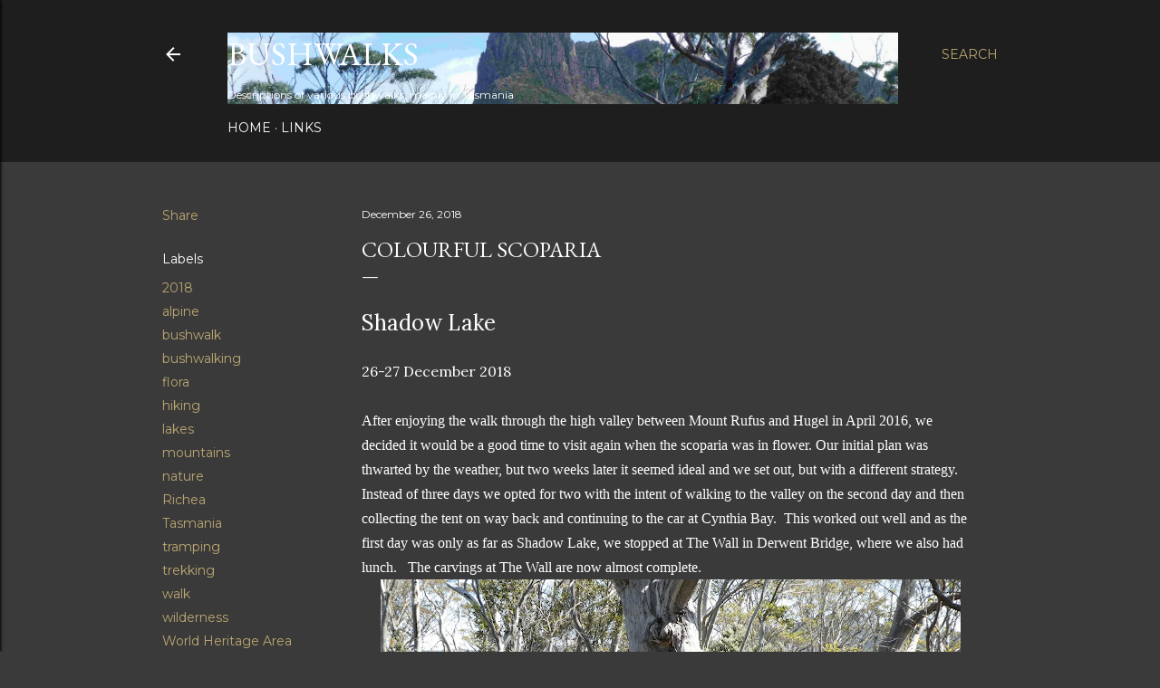

--- FILE ---
content_type: text/html; charset=UTF-8
request_url: http://bushwalks.blogspot.com/2018/12/colourful-scoparia.html
body_size: 32410
content:
<!DOCTYPE html>
<html dir='ltr' lang='en'>
<head>
<meta content='width=device-width, initial-scale=1' name='viewport'/>
<title>Colourful Scoparia </title>
<meta content='text/html; charset=UTF-8' http-equiv='Content-Type'/>
<!-- Chrome, Firefox OS and Opera -->
<meta content='#3a3a3a' name='theme-color'/>
<!-- Windows Phone -->
<meta content='#3a3a3a' name='msapplication-navbutton-color'/>
<meta content='blogger' name='generator'/>
<link href='http://bushwalks.blogspot.com/favicon.ico' rel='icon' type='image/x-icon'/>
<link href='http://bushwalks.blogspot.com/2018/12/colourful-scoparia.html' rel='canonical'/>
<link rel="alternate" type="application/atom+xml" title="Bushwalks - Atom" href="http://bushwalks.blogspot.com/feeds/posts/default" />
<link rel="alternate" type="application/rss+xml" title="Bushwalks - RSS" href="http://bushwalks.blogspot.com/feeds/posts/default?alt=rss" />
<link rel="service.post" type="application/atom+xml" title="Bushwalks - Atom" href="https://www.blogger.com/feeds/8331448700694532336/posts/default" />

<link rel="alternate" type="application/atom+xml" title="Bushwalks - Atom" href="http://bushwalks.blogspot.com/feeds/7204307943521901520/comments/default" />
<!--Can't find substitution for tag [blog.ieCssRetrofitLinks]-->
<link href='https://blogger.googleusercontent.com/img/b/R29vZ2xl/AVvXsEjTz9Ag-nqIwZqQFfSEtJZRaVkr-5thO1BhjqF9ax6DElFPoOtcX9Qg2mokD52rF5WttX0LpSF61QtkzSBxnWbkbrMJgmAHlCgdWD6nL0AlahRavotA0ngEs4jWthOgDQZqAKrjJXDW-XV3/s640/P1010819+Shadow+Lake.JPG' rel='image_src'/>
<meta content='http://bushwalks.blogspot.com/2018/12/colourful-scoparia.html' property='og:url'/>
<meta content='Colourful Scoparia ' property='og:title'/>
<meta content=' Shadow Lake  26-27 December 2018   After enjoying the walk through the high valley between Mount Rufus and Hugel in April 2016, we decided ...' property='og:description'/>
<meta content='https://blogger.googleusercontent.com/img/b/R29vZ2xl/AVvXsEjTz9Ag-nqIwZqQFfSEtJZRaVkr-5thO1BhjqF9ax6DElFPoOtcX9Qg2mokD52rF5WttX0LpSF61QtkzSBxnWbkbrMJgmAHlCgdWD6nL0AlahRavotA0ngEs4jWthOgDQZqAKrjJXDW-XV3/w1200-h630-p-k-no-nu/P1010819+Shadow+Lake.JPG' property='og:image'/>
<style type='text/css'>@font-face{font-family:'EB Garamond';font-style:normal;font-weight:400;font-display:swap;src:url(//fonts.gstatic.com/s/ebgaramond/v32/SlGDmQSNjdsmc35JDF1K5E55YMjF_7DPuGi-6_RkCY9_WamXgHlIbvw.woff2)format('woff2');unicode-range:U+0460-052F,U+1C80-1C8A,U+20B4,U+2DE0-2DFF,U+A640-A69F,U+FE2E-FE2F;}@font-face{font-family:'EB Garamond';font-style:normal;font-weight:400;font-display:swap;src:url(//fonts.gstatic.com/s/ebgaramond/v32/SlGDmQSNjdsmc35JDF1K5E55YMjF_7DPuGi-6_RkAI9_WamXgHlIbvw.woff2)format('woff2');unicode-range:U+0301,U+0400-045F,U+0490-0491,U+04B0-04B1,U+2116;}@font-face{font-family:'EB Garamond';font-style:normal;font-weight:400;font-display:swap;src:url(//fonts.gstatic.com/s/ebgaramond/v32/SlGDmQSNjdsmc35JDF1K5E55YMjF_7DPuGi-6_RkCI9_WamXgHlIbvw.woff2)format('woff2');unicode-range:U+1F00-1FFF;}@font-face{font-family:'EB Garamond';font-style:normal;font-weight:400;font-display:swap;src:url(//fonts.gstatic.com/s/ebgaramond/v32/SlGDmQSNjdsmc35JDF1K5E55YMjF_7DPuGi-6_RkB49_WamXgHlIbvw.woff2)format('woff2');unicode-range:U+0370-0377,U+037A-037F,U+0384-038A,U+038C,U+038E-03A1,U+03A3-03FF;}@font-face{font-family:'EB Garamond';font-style:normal;font-weight:400;font-display:swap;src:url(//fonts.gstatic.com/s/ebgaramond/v32/SlGDmQSNjdsmc35JDF1K5E55YMjF_7DPuGi-6_RkC49_WamXgHlIbvw.woff2)format('woff2');unicode-range:U+0102-0103,U+0110-0111,U+0128-0129,U+0168-0169,U+01A0-01A1,U+01AF-01B0,U+0300-0301,U+0303-0304,U+0308-0309,U+0323,U+0329,U+1EA0-1EF9,U+20AB;}@font-face{font-family:'EB Garamond';font-style:normal;font-weight:400;font-display:swap;src:url(//fonts.gstatic.com/s/ebgaramond/v32/SlGDmQSNjdsmc35JDF1K5E55YMjF_7DPuGi-6_RkCo9_WamXgHlIbvw.woff2)format('woff2');unicode-range:U+0100-02BA,U+02BD-02C5,U+02C7-02CC,U+02CE-02D7,U+02DD-02FF,U+0304,U+0308,U+0329,U+1D00-1DBF,U+1E00-1E9F,U+1EF2-1EFF,U+2020,U+20A0-20AB,U+20AD-20C0,U+2113,U+2C60-2C7F,U+A720-A7FF;}@font-face{font-family:'EB Garamond';font-style:normal;font-weight:400;font-display:swap;src:url(//fonts.gstatic.com/s/ebgaramond/v32/SlGDmQSNjdsmc35JDF1K5E55YMjF_7DPuGi-6_RkBI9_WamXgHlI.woff2)format('woff2');unicode-range:U+0000-00FF,U+0131,U+0152-0153,U+02BB-02BC,U+02C6,U+02DA,U+02DC,U+0304,U+0308,U+0329,U+2000-206F,U+20AC,U+2122,U+2191,U+2193,U+2212,U+2215,U+FEFF,U+FFFD;}@font-face{font-family:'Lora';font-style:normal;font-weight:400;font-display:swap;src:url(//fonts.gstatic.com/s/lora/v37/0QI6MX1D_JOuGQbT0gvTJPa787weuxJMkq18ndeYxZ2JTg.woff2)format('woff2');unicode-range:U+0460-052F,U+1C80-1C8A,U+20B4,U+2DE0-2DFF,U+A640-A69F,U+FE2E-FE2F;}@font-face{font-family:'Lora';font-style:normal;font-weight:400;font-display:swap;src:url(//fonts.gstatic.com/s/lora/v37/0QI6MX1D_JOuGQbT0gvTJPa787weuxJFkq18ndeYxZ2JTg.woff2)format('woff2');unicode-range:U+0301,U+0400-045F,U+0490-0491,U+04B0-04B1,U+2116;}@font-face{font-family:'Lora';font-style:normal;font-weight:400;font-display:swap;src:url(//fonts.gstatic.com/s/lora/v37/0QI6MX1D_JOuGQbT0gvTJPa787weuxI9kq18ndeYxZ2JTg.woff2)format('woff2');unicode-range:U+0302-0303,U+0305,U+0307-0308,U+0310,U+0312,U+0315,U+031A,U+0326-0327,U+032C,U+032F-0330,U+0332-0333,U+0338,U+033A,U+0346,U+034D,U+0391-03A1,U+03A3-03A9,U+03B1-03C9,U+03D1,U+03D5-03D6,U+03F0-03F1,U+03F4-03F5,U+2016-2017,U+2034-2038,U+203C,U+2040,U+2043,U+2047,U+2050,U+2057,U+205F,U+2070-2071,U+2074-208E,U+2090-209C,U+20D0-20DC,U+20E1,U+20E5-20EF,U+2100-2112,U+2114-2115,U+2117-2121,U+2123-214F,U+2190,U+2192,U+2194-21AE,U+21B0-21E5,U+21F1-21F2,U+21F4-2211,U+2213-2214,U+2216-22FF,U+2308-230B,U+2310,U+2319,U+231C-2321,U+2336-237A,U+237C,U+2395,U+239B-23B7,U+23D0,U+23DC-23E1,U+2474-2475,U+25AF,U+25B3,U+25B7,U+25BD,U+25C1,U+25CA,U+25CC,U+25FB,U+266D-266F,U+27C0-27FF,U+2900-2AFF,U+2B0E-2B11,U+2B30-2B4C,U+2BFE,U+3030,U+FF5B,U+FF5D,U+1D400-1D7FF,U+1EE00-1EEFF;}@font-face{font-family:'Lora';font-style:normal;font-weight:400;font-display:swap;src:url(//fonts.gstatic.com/s/lora/v37/0QI6MX1D_JOuGQbT0gvTJPa787weuxIvkq18ndeYxZ2JTg.woff2)format('woff2');unicode-range:U+0001-000C,U+000E-001F,U+007F-009F,U+20DD-20E0,U+20E2-20E4,U+2150-218F,U+2190,U+2192,U+2194-2199,U+21AF,U+21E6-21F0,U+21F3,U+2218-2219,U+2299,U+22C4-22C6,U+2300-243F,U+2440-244A,U+2460-24FF,U+25A0-27BF,U+2800-28FF,U+2921-2922,U+2981,U+29BF,U+29EB,U+2B00-2BFF,U+4DC0-4DFF,U+FFF9-FFFB,U+10140-1018E,U+10190-1019C,U+101A0,U+101D0-101FD,U+102E0-102FB,U+10E60-10E7E,U+1D2C0-1D2D3,U+1D2E0-1D37F,U+1F000-1F0FF,U+1F100-1F1AD,U+1F1E6-1F1FF,U+1F30D-1F30F,U+1F315,U+1F31C,U+1F31E,U+1F320-1F32C,U+1F336,U+1F378,U+1F37D,U+1F382,U+1F393-1F39F,U+1F3A7-1F3A8,U+1F3AC-1F3AF,U+1F3C2,U+1F3C4-1F3C6,U+1F3CA-1F3CE,U+1F3D4-1F3E0,U+1F3ED,U+1F3F1-1F3F3,U+1F3F5-1F3F7,U+1F408,U+1F415,U+1F41F,U+1F426,U+1F43F,U+1F441-1F442,U+1F444,U+1F446-1F449,U+1F44C-1F44E,U+1F453,U+1F46A,U+1F47D,U+1F4A3,U+1F4B0,U+1F4B3,U+1F4B9,U+1F4BB,U+1F4BF,U+1F4C8-1F4CB,U+1F4D6,U+1F4DA,U+1F4DF,U+1F4E3-1F4E6,U+1F4EA-1F4ED,U+1F4F7,U+1F4F9-1F4FB,U+1F4FD-1F4FE,U+1F503,U+1F507-1F50B,U+1F50D,U+1F512-1F513,U+1F53E-1F54A,U+1F54F-1F5FA,U+1F610,U+1F650-1F67F,U+1F687,U+1F68D,U+1F691,U+1F694,U+1F698,U+1F6AD,U+1F6B2,U+1F6B9-1F6BA,U+1F6BC,U+1F6C6-1F6CF,U+1F6D3-1F6D7,U+1F6E0-1F6EA,U+1F6F0-1F6F3,U+1F6F7-1F6FC,U+1F700-1F7FF,U+1F800-1F80B,U+1F810-1F847,U+1F850-1F859,U+1F860-1F887,U+1F890-1F8AD,U+1F8B0-1F8BB,U+1F8C0-1F8C1,U+1F900-1F90B,U+1F93B,U+1F946,U+1F984,U+1F996,U+1F9E9,U+1FA00-1FA6F,U+1FA70-1FA7C,U+1FA80-1FA89,U+1FA8F-1FAC6,U+1FACE-1FADC,U+1FADF-1FAE9,U+1FAF0-1FAF8,U+1FB00-1FBFF;}@font-face{font-family:'Lora';font-style:normal;font-weight:400;font-display:swap;src:url(//fonts.gstatic.com/s/lora/v37/0QI6MX1D_JOuGQbT0gvTJPa787weuxJOkq18ndeYxZ2JTg.woff2)format('woff2');unicode-range:U+0102-0103,U+0110-0111,U+0128-0129,U+0168-0169,U+01A0-01A1,U+01AF-01B0,U+0300-0301,U+0303-0304,U+0308-0309,U+0323,U+0329,U+1EA0-1EF9,U+20AB;}@font-face{font-family:'Lora';font-style:normal;font-weight:400;font-display:swap;src:url(//fonts.gstatic.com/s/lora/v37/0QI6MX1D_JOuGQbT0gvTJPa787weuxJPkq18ndeYxZ2JTg.woff2)format('woff2');unicode-range:U+0100-02BA,U+02BD-02C5,U+02C7-02CC,U+02CE-02D7,U+02DD-02FF,U+0304,U+0308,U+0329,U+1D00-1DBF,U+1E00-1E9F,U+1EF2-1EFF,U+2020,U+20A0-20AB,U+20AD-20C0,U+2113,U+2C60-2C7F,U+A720-A7FF;}@font-face{font-family:'Lora';font-style:normal;font-weight:400;font-display:swap;src:url(//fonts.gstatic.com/s/lora/v37/0QI6MX1D_JOuGQbT0gvTJPa787weuxJBkq18ndeYxZ0.woff2)format('woff2');unicode-range:U+0000-00FF,U+0131,U+0152-0153,U+02BB-02BC,U+02C6,U+02DA,U+02DC,U+0304,U+0308,U+0329,U+2000-206F,U+20AC,U+2122,U+2191,U+2193,U+2212,U+2215,U+FEFF,U+FFFD;}@font-face{font-family:'Montserrat';font-style:normal;font-weight:400;font-display:swap;src:url(//fonts.gstatic.com/s/montserrat/v31/JTUSjIg1_i6t8kCHKm459WRhyyTh89ZNpQ.woff2)format('woff2');unicode-range:U+0460-052F,U+1C80-1C8A,U+20B4,U+2DE0-2DFF,U+A640-A69F,U+FE2E-FE2F;}@font-face{font-family:'Montserrat';font-style:normal;font-weight:400;font-display:swap;src:url(//fonts.gstatic.com/s/montserrat/v31/JTUSjIg1_i6t8kCHKm459W1hyyTh89ZNpQ.woff2)format('woff2');unicode-range:U+0301,U+0400-045F,U+0490-0491,U+04B0-04B1,U+2116;}@font-face{font-family:'Montserrat';font-style:normal;font-weight:400;font-display:swap;src:url(//fonts.gstatic.com/s/montserrat/v31/JTUSjIg1_i6t8kCHKm459WZhyyTh89ZNpQ.woff2)format('woff2');unicode-range:U+0102-0103,U+0110-0111,U+0128-0129,U+0168-0169,U+01A0-01A1,U+01AF-01B0,U+0300-0301,U+0303-0304,U+0308-0309,U+0323,U+0329,U+1EA0-1EF9,U+20AB;}@font-face{font-family:'Montserrat';font-style:normal;font-weight:400;font-display:swap;src:url(//fonts.gstatic.com/s/montserrat/v31/JTUSjIg1_i6t8kCHKm459WdhyyTh89ZNpQ.woff2)format('woff2');unicode-range:U+0100-02BA,U+02BD-02C5,U+02C7-02CC,U+02CE-02D7,U+02DD-02FF,U+0304,U+0308,U+0329,U+1D00-1DBF,U+1E00-1E9F,U+1EF2-1EFF,U+2020,U+20A0-20AB,U+20AD-20C0,U+2113,U+2C60-2C7F,U+A720-A7FF;}@font-face{font-family:'Montserrat';font-style:normal;font-weight:400;font-display:swap;src:url(//fonts.gstatic.com/s/montserrat/v31/JTUSjIg1_i6t8kCHKm459WlhyyTh89Y.woff2)format('woff2');unicode-range:U+0000-00FF,U+0131,U+0152-0153,U+02BB-02BC,U+02C6,U+02DA,U+02DC,U+0304,U+0308,U+0329,U+2000-206F,U+20AC,U+2122,U+2191,U+2193,U+2212,U+2215,U+FEFF,U+FFFD;}@font-face{font-family:'Montserrat';font-style:normal;font-weight:700;font-display:swap;src:url(//fonts.gstatic.com/s/montserrat/v31/JTUSjIg1_i6t8kCHKm459WRhyyTh89ZNpQ.woff2)format('woff2');unicode-range:U+0460-052F,U+1C80-1C8A,U+20B4,U+2DE0-2DFF,U+A640-A69F,U+FE2E-FE2F;}@font-face{font-family:'Montserrat';font-style:normal;font-weight:700;font-display:swap;src:url(//fonts.gstatic.com/s/montserrat/v31/JTUSjIg1_i6t8kCHKm459W1hyyTh89ZNpQ.woff2)format('woff2');unicode-range:U+0301,U+0400-045F,U+0490-0491,U+04B0-04B1,U+2116;}@font-face{font-family:'Montserrat';font-style:normal;font-weight:700;font-display:swap;src:url(//fonts.gstatic.com/s/montserrat/v31/JTUSjIg1_i6t8kCHKm459WZhyyTh89ZNpQ.woff2)format('woff2');unicode-range:U+0102-0103,U+0110-0111,U+0128-0129,U+0168-0169,U+01A0-01A1,U+01AF-01B0,U+0300-0301,U+0303-0304,U+0308-0309,U+0323,U+0329,U+1EA0-1EF9,U+20AB;}@font-face{font-family:'Montserrat';font-style:normal;font-weight:700;font-display:swap;src:url(//fonts.gstatic.com/s/montserrat/v31/JTUSjIg1_i6t8kCHKm459WdhyyTh89ZNpQ.woff2)format('woff2');unicode-range:U+0100-02BA,U+02BD-02C5,U+02C7-02CC,U+02CE-02D7,U+02DD-02FF,U+0304,U+0308,U+0329,U+1D00-1DBF,U+1E00-1E9F,U+1EF2-1EFF,U+2020,U+20A0-20AB,U+20AD-20C0,U+2113,U+2C60-2C7F,U+A720-A7FF;}@font-face{font-family:'Montserrat';font-style:normal;font-weight:700;font-display:swap;src:url(//fonts.gstatic.com/s/montserrat/v31/JTUSjIg1_i6t8kCHKm459WlhyyTh89Y.woff2)format('woff2');unicode-range:U+0000-00FF,U+0131,U+0152-0153,U+02BB-02BC,U+02C6,U+02DA,U+02DC,U+0304,U+0308,U+0329,U+2000-206F,U+20AC,U+2122,U+2191,U+2193,U+2212,U+2215,U+FEFF,U+FFFD;}</style>
<style id='page-skin-1' type='text/css'><!--
/*! normalize.css v3.0.1 | MIT License | git.io/normalize */html{font-family:sans-serif;-ms-text-size-adjust:100%;-webkit-text-size-adjust:100%}body{margin:0}article,aside,details,figcaption,figure,footer,header,hgroup,main,nav,section,summary{display:block}audio,canvas,progress,video{display:inline-block;vertical-align:baseline}audio:not([controls]){display:none;height:0}[hidden],template{display:none}a{background:transparent}a:active,a:hover{outline:0}abbr[title]{border-bottom:1px dotted}b,strong{font-weight:bold}dfn{font-style:italic}h1{font-size:2em;margin:.67em 0}mark{background:#ff0;color:#000}small{font-size:80%}sub,sup{font-size:75%;line-height:0;position:relative;vertical-align:baseline}sup{top:-0.5em}sub{bottom:-0.25em}img{border:0}svg:not(:root){overflow:hidden}figure{margin:1em 40px}hr{-moz-box-sizing:content-box;box-sizing:content-box;height:0}pre{overflow:auto}code,kbd,pre,samp{font-family:monospace,monospace;font-size:1em}button,input,optgroup,select,textarea{color:inherit;font:inherit;margin:0}button{overflow:visible}button,select{text-transform:none}button,html input[type="button"],input[type="reset"],input[type="submit"]{-webkit-appearance:button;cursor:pointer}button[disabled],html input[disabled]{cursor:default}button::-moz-focus-inner,input::-moz-focus-inner{border:0;padding:0}input{line-height:normal}input[type="checkbox"],input[type="radio"]{box-sizing:border-box;padding:0}input[type="number"]::-webkit-inner-spin-button,input[type="number"]::-webkit-outer-spin-button{height:auto}input[type="search"]{-webkit-appearance:textfield;-moz-box-sizing:content-box;-webkit-box-sizing:content-box;box-sizing:content-box}input[type="search"]::-webkit-search-cancel-button,input[type="search"]::-webkit-search-decoration{-webkit-appearance:none}fieldset{border:1px solid #c0c0c0;margin:0 2px;padding:.35em .625em .75em}legend{border:0;padding:0}textarea{overflow:auto}optgroup{font-weight:bold}table{border-collapse:collapse;border-spacing:0}td,th{padding:0}
/*!************************************************
* Blogger Template Style
* Name: Soho
**************************************************/
body{
overflow-wrap:break-word;
word-break:break-word;
word-wrap:break-word
}
.hidden{
display:none
}
.invisible{
visibility:hidden
}
.container::after,.float-container::after{
clear:both;
content:"";
display:table
}
.clearboth{
clear:both
}
#comments .comment .comment-actions,.subscribe-popup .FollowByEmail .follow-by-email-submit{
background:0 0;
border:0;
box-shadow:none;
color:#bca772;
cursor:pointer;
font-size:14px;
font-weight:700;
outline:0;
text-decoration:none;
text-transform:uppercase;
width:auto
}
.dim-overlay{
background-color:rgba(0,0,0,.54);
height:100vh;
left:0;
position:fixed;
top:0;
width:100%
}
#sharing-dim-overlay{
background-color:transparent
}
input::-ms-clear{
display:none
}
.blogger-logo,.svg-icon-24.blogger-logo{
fill:#ff9800;
opacity:1
}
.loading-spinner-large{
-webkit-animation:mspin-rotate 1.568s infinite linear;
animation:mspin-rotate 1.568s infinite linear;
height:48px;
overflow:hidden;
position:absolute;
width:48px;
z-index:200
}
.loading-spinner-large>div{
-webkit-animation:mspin-revrot 5332ms infinite steps(4);
animation:mspin-revrot 5332ms infinite steps(4)
}
.loading-spinner-large>div>div{
-webkit-animation:mspin-singlecolor-large-film 1333ms infinite steps(81);
animation:mspin-singlecolor-large-film 1333ms infinite steps(81);
background-size:100%;
height:48px;
width:3888px
}
.mspin-black-large>div>div,.mspin-grey_54-large>div>div{
background-image:url(https://www.blogblog.com/indie/mspin_black_large.svg)
}
.mspin-white-large>div>div{
background-image:url(https://www.blogblog.com/indie/mspin_white_large.svg)
}
.mspin-grey_54-large{
opacity:.54
}
@-webkit-keyframes mspin-singlecolor-large-film{
from{
-webkit-transform:translateX(0);
transform:translateX(0)
}
to{
-webkit-transform:translateX(-3888px);
transform:translateX(-3888px)
}
}
@keyframes mspin-singlecolor-large-film{
from{
-webkit-transform:translateX(0);
transform:translateX(0)
}
to{
-webkit-transform:translateX(-3888px);
transform:translateX(-3888px)
}
}
@-webkit-keyframes mspin-rotate{
from{
-webkit-transform:rotate(0);
transform:rotate(0)
}
to{
-webkit-transform:rotate(360deg);
transform:rotate(360deg)
}
}
@keyframes mspin-rotate{
from{
-webkit-transform:rotate(0);
transform:rotate(0)
}
to{
-webkit-transform:rotate(360deg);
transform:rotate(360deg)
}
}
@-webkit-keyframes mspin-revrot{
from{
-webkit-transform:rotate(0);
transform:rotate(0)
}
to{
-webkit-transform:rotate(-360deg);
transform:rotate(-360deg)
}
}
@keyframes mspin-revrot{
from{
-webkit-transform:rotate(0);
transform:rotate(0)
}
to{
-webkit-transform:rotate(-360deg);
transform:rotate(-360deg)
}
}
.skip-navigation{
background-color:#fff;
box-sizing:border-box;
color:#000;
display:block;
height:0;
left:0;
line-height:50px;
overflow:hidden;
padding-top:0;
position:fixed;
text-align:center;
top:0;
-webkit-transition:box-shadow .3s,height .3s,padding-top .3s;
transition:box-shadow .3s,height .3s,padding-top .3s;
width:100%;
z-index:900
}
.skip-navigation:focus{
box-shadow:0 4px 5px 0 rgba(0,0,0,.14),0 1px 10px 0 rgba(0,0,0,.12),0 2px 4px -1px rgba(0,0,0,.2);
height:50px
}
#main{
outline:0
}
.main-heading{
position:absolute;
clip:rect(1px,1px,1px,1px);
padding:0;
border:0;
height:1px;
width:1px;
overflow:hidden
}
.Attribution{
margin-top:1em;
text-align:center
}
.Attribution .blogger img,.Attribution .blogger svg{
vertical-align:bottom
}
.Attribution .blogger img{
margin-right:.5em
}
.Attribution div{
line-height:24px;
margin-top:.5em
}
.Attribution .copyright,.Attribution .image-attribution{
font-size:.7em;
margin-top:1.5em
}
.BLOG_mobile_video_class{
display:none
}
.bg-photo{
background-attachment:scroll!important
}
body .CSS_LIGHTBOX{
z-index:900
}
.extendable .show-less,.extendable .show-more{
border-color:#bca772;
color:#bca772;
margin-top:8px
}
.extendable .show-less.hidden,.extendable .show-more.hidden{
display:none
}
.inline-ad{
display:none;
max-width:100%;
overflow:hidden
}
.adsbygoogle{
display:block
}
#cookieChoiceInfo{
bottom:0;
top:auto
}
iframe.b-hbp-video{
border:0
}
.post-body img{
max-width:100%
}
.post-body iframe{
max-width:100%
}
.post-body a[imageanchor="1"]{
display:inline-block
}
.byline{
margin-right:1em
}
.byline:last-child{
margin-right:0
}
.link-copied-dialog{
max-width:520px;
outline:0
}
.link-copied-dialog .modal-dialog-buttons{
margin-top:8px
}
.link-copied-dialog .goog-buttonset-default{
background:0 0;
border:0
}
.link-copied-dialog .goog-buttonset-default:focus{
outline:0
}
.paging-control-container{
margin-bottom:16px
}
.paging-control-container .paging-control{
display:inline-block
}
.paging-control-container .comment-range-text::after,.paging-control-container .paging-control{
color:#bca772
}
.paging-control-container .comment-range-text,.paging-control-container .paging-control{
margin-right:8px
}
.paging-control-container .comment-range-text::after,.paging-control-container .paging-control::after{
content:"\b7";
cursor:default;
padding-left:8px;
pointer-events:none
}
.paging-control-container .comment-range-text:last-child::after,.paging-control-container .paging-control:last-child::after{
content:none
}
.byline.reactions iframe{
height:20px
}
.b-notification{
color:#000;
background-color:#fff;
border-bottom:solid 1px #000;
box-sizing:border-box;
padding:16px 32px;
text-align:center
}
.b-notification.visible{
-webkit-transition:margin-top .3s cubic-bezier(.4,0,.2,1);
transition:margin-top .3s cubic-bezier(.4,0,.2,1)
}
.b-notification.invisible{
position:absolute
}
.b-notification-close{
position:absolute;
right:8px;
top:8px
}
.no-posts-message{
line-height:40px;
text-align:center
}
@media screen and (max-width:1162px){
body.item-view .post-body a[imageanchor="1"][style*="float: left;"],body.item-view .post-body a[imageanchor="1"][style*="float: right;"]{
float:none!important;
clear:none!important
}
body.item-view .post-body a[imageanchor="1"] img{
display:block;
height:auto;
margin:0 auto
}
body.item-view .post-body>.separator:first-child>a[imageanchor="1"]:first-child{
margin-top:20px
}
.post-body a[imageanchor]{
display:block
}
body.item-view .post-body a[imageanchor="1"]{
margin-left:0!important;
margin-right:0!important
}
body.item-view .post-body a[imageanchor="1"]+a[imageanchor="1"]{
margin-top:16px
}
}
.item-control{
display:none
}
#comments{
border-top:1px dashed rgba(0,0,0,.54);
margin-top:20px;
padding:20px
}
#comments .comment-thread ol{
margin:0;
padding-left:0;
padding-left:0
}
#comments .comment .comment-replybox-single,#comments .comment-thread .comment-replies{
margin-left:60px
}
#comments .comment-thread .thread-count{
display:none
}
#comments .comment{
list-style-type:none;
padding:0 0 30px;
position:relative
}
#comments .comment .comment{
padding-bottom:8px
}
.comment .avatar-image-container{
position:absolute
}
.comment .avatar-image-container img{
border-radius:50%
}
.avatar-image-container svg,.comment .avatar-image-container .avatar-icon{
border-radius:50%;
border:solid 1px #ffffff;
box-sizing:border-box;
fill:#ffffff;
height:35px;
margin:0;
padding:7px;
width:35px
}
.comment .comment-block{
margin-top:10px;
margin-left:60px;
padding-bottom:0
}
#comments .comment-author-header-wrapper{
margin-left:40px
}
#comments .comment .thread-expanded .comment-block{
padding-bottom:20px
}
#comments .comment .comment-header .user,#comments .comment .comment-header .user a{
color:#ffffff;
font-style:normal;
font-weight:700
}
#comments .comment .comment-actions{
bottom:0;
margin-bottom:15px;
position:absolute
}
#comments .comment .comment-actions>*{
margin-right:8px
}
#comments .comment .comment-header .datetime{
bottom:0;
color:#ffffff;
display:inline-block;
font-size:13px;
font-style:italic;
margin-left:8px
}
#comments .comment .comment-footer .comment-timestamp a,#comments .comment .comment-header .datetime a{
color:#ffffff
}
#comments .comment .comment-content,.comment .comment-body{
margin-top:12px;
word-break:break-word
}
.comment-body{
margin-bottom:12px
}
#comments.embed[data-num-comments="0"]{
border:0;
margin-top:0;
padding-top:0
}
#comments.embed[data-num-comments="0"] #comment-post-message,#comments.embed[data-num-comments="0"] div.comment-form>p,#comments.embed[data-num-comments="0"] p.comment-footer{
display:none
}
#comment-editor-src{
display:none
}
.comments .comments-content .loadmore.loaded{
max-height:0;
opacity:0;
overflow:hidden
}
.extendable .remaining-items{
height:0;
overflow:hidden;
-webkit-transition:height .3s cubic-bezier(.4,0,.2,1);
transition:height .3s cubic-bezier(.4,0,.2,1)
}
.extendable .remaining-items.expanded{
height:auto
}
.svg-icon-24,.svg-icon-24-button{
cursor:pointer;
height:24px;
width:24px;
min-width:24px
}
.touch-icon{
margin:-12px;
padding:12px
}
.touch-icon:active,.touch-icon:focus{
background-color:rgba(153,153,153,.4);
border-radius:50%
}
svg:not(:root).touch-icon{
overflow:visible
}
html[dir=rtl] .rtl-reversible-icon{
-webkit-transform:scaleX(-1);
-ms-transform:scaleX(-1);
transform:scaleX(-1)
}
.svg-icon-24-button,.touch-icon-button{
background:0 0;
border:0;
margin:0;
outline:0;
padding:0
}
.touch-icon-button .touch-icon:active,.touch-icon-button .touch-icon:focus{
background-color:transparent
}
.touch-icon-button:active .touch-icon,.touch-icon-button:focus .touch-icon{
background-color:rgba(153,153,153,.4);
border-radius:50%
}
.Profile .default-avatar-wrapper .avatar-icon{
border-radius:50%;
border:solid 1px #ffffff;
box-sizing:border-box;
fill:#ffffff;
margin:0
}
.Profile .individual .default-avatar-wrapper .avatar-icon{
padding:25px
}
.Profile .individual .avatar-icon,.Profile .individual .profile-img{
height:120px;
width:120px
}
.Profile .team .default-avatar-wrapper .avatar-icon{
padding:8px
}
.Profile .team .avatar-icon,.Profile .team .default-avatar-wrapper,.Profile .team .profile-img{
height:40px;
width:40px
}
.snippet-container{
margin:0;
position:relative;
overflow:hidden
}
.snippet-fade{
bottom:0;
box-sizing:border-box;
position:absolute;
width:96px
}
.snippet-fade{
right:0
}
.snippet-fade:after{
content:"\2026"
}
.snippet-fade:after{
float:right
}
.centered-top-container.sticky{
left:0;
position:fixed;
right:0;
top:0;
width:auto;
z-index:50;
-webkit-transition-property:opacity,-webkit-transform;
transition-property:opacity,-webkit-transform;
transition-property:transform,opacity;
transition-property:transform,opacity,-webkit-transform;
-webkit-transition-duration:.2s;
transition-duration:.2s;
-webkit-transition-timing-function:cubic-bezier(.4,0,.2,1);
transition-timing-function:cubic-bezier(.4,0,.2,1)
}
.centered-top-placeholder{
display:none
}
.collapsed-header .centered-top-placeholder{
display:block
}
.centered-top-container .Header .replaced h1,.centered-top-placeholder .Header .replaced h1{
display:none
}
.centered-top-container.sticky .Header .replaced h1{
display:block
}
.centered-top-container.sticky .Header .header-widget{
background:0 0
}
.centered-top-container.sticky .Header .header-image-wrapper{
display:none
}
.centered-top-container img,.centered-top-placeholder img{
max-width:100%
}
.collapsible{
-webkit-transition:height .3s cubic-bezier(.4,0,.2,1);
transition:height .3s cubic-bezier(.4,0,.2,1)
}
.collapsible,.collapsible>summary{
display:block;
overflow:hidden
}
.collapsible>:not(summary){
display:none
}
.collapsible[open]>:not(summary){
display:block
}
.collapsible:focus,.collapsible>summary:focus{
outline:0
}
.collapsible>summary{
cursor:pointer;
display:block;
padding:0
}
.collapsible:focus>summary,.collapsible>summary:focus{
background-color:transparent
}
.collapsible>summary::-webkit-details-marker{
display:none
}
.collapsible-title{
-webkit-box-align:center;
-webkit-align-items:center;
-ms-flex-align:center;
align-items:center;
display:-webkit-box;
display:-webkit-flex;
display:-ms-flexbox;
display:flex
}
.collapsible-title .title{
-webkit-box-flex:1;
-webkit-flex:1 1 auto;
-ms-flex:1 1 auto;
flex:1 1 auto;
-webkit-box-ordinal-group:1;
-webkit-order:0;
-ms-flex-order:0;
order:0;
overflow:hidden;
text-overflow:ellipsis;
white-space:nowrap
}
.collapsible-title .chevron-down,.collapsible[open] .collapsible-title .chevron-up{
display:block
}
.collapsible-title .chevron-up,.collapsible[open] .collapsible-title .chevron-down{
display:none
}
.flat-button{
cursor:pointer;
display:inline-block;
font-weight:700;
text-transform:uppercase;
border-radius:2px;
padding:8px;
margin:-8px
}
.flat-icon-button{
background:0 0;
border:0;
margin:0;
outline:0;
padding:0;
margin:-12px;
padding:12px;
cursor:pointer;
box-sizing:content-box;
display:inline-block;
line-height:0
}
.flat-icon-button,.flat-icon-button .splash-wrapper{
border-radius:50%
}
.flat-icon-button .splash.animate{
-webkit-animation-duration:.3s;
animation-duration:.3s
}
.overflowable-container{
max-height:28px;
overflow:hidden;
position:relative
}
.overflow-button{
cursor:pointer
}
#overflowable-dim-overlay{
background:0 0
}
.overflow-popup{
box-shadow:0 2px 2px 0 rgba(0,0,0,.14),0 3px 1px -2px rgba(0,0,0,.2),0 1px 5px 0 rgba(0,0,0,.12);
background-color:#1e1e1e;
left:0;
max-width:calc(100% - 32px);
position:absolute;
top:0;
visibility:hidden;
z-index:101
}
.overflow-popup ul{
list-style:none
}
.overflow-popup .tabs li,.overflow-popup li{
display:block;
height:auto
}
.overflow-popup .tabs li{
padding-left:0;
padding-right:0
}
.overflow-button.hidden,.overflow-popup .tabs li.hidden,.overflow-popup li.hidden{
display:none
}
.search{
display:-webkit-box;
display:-webkit-flex;
display:-ms-flexbox;
display:flex;
line-height:24px;
width:24px
}
.search.focused{
width:100%
}
.search.focused .section{
width:100%
}
.search form{
z-index:101
}
.search h3{
display:none
}
.search form{
display:-webkit-box;
display:-webkit-flex;
display:-ms-flexbox;
display:flex;
-webkit-box-flex:1;
-webkit-flex:1 0 0;
-ms-flex:1 0 0px;
flex:1 0 0;
border-bottom:solid 1px transparent;
padding-bottom:8px
}
.search form>*{
display:none
}
.search.focused form>*{
display:block
}
.search .search-input label{
display:none
}
.centered-top-placeholder.cloned .search form{
z-index:30
}
.search.focused form{
border-color:#ffffff;
position:relative;
width:auto
}
.collapsed-header .centered-top-container .search.focused form{
border-bottom-color:transparent
}
.search-expand{
-webkit-box-flex:0;
-webkit-flex:0 0 auto;
-ms-flex:0 0 auto;
flex:0 0 auto
}
.search-expand-text{
display:none
}
.search-close{
display:inline;
vertical-align:middle
}
.search-input{
-webkit-box-flex:1;
-webkit-flex:1 0 1px;
-ms-flex:1 0 1px;
flex:1 0 1px
}
.search-input input{
background:0 0;
border:0;
box-sizing:border-box;
color:#ffffff;
display:inline-block;
outline:0;
width:calc(100% - 48px)
}
.search-input input.no-cursor{
color:transparent;
text-shadow:0 0 0 #ffffff
}
.collapsed-header .centered-top-container .search-action,.collapsed-header .centered-top-container .search-input input{
color:#ffffff
}
.collapsed-header .centered-top-container .search-input input.no-cursor{
color:transparent;
text-shadow:0 0 0 #ffffff
}
.collapsed-header .centered-top-container .search-input input.no-cursor:focus,.search-input input.no-cursor:focus{
outline:0
}
.search-focused>*{
visibility:hidden
}
.search-focused .search,.search-focused .search-icon{
visibility:visible
}
.search.focused .search-action{
display:block
}
.search.focused .search-action:disabled{
opacity:.3
}
.widget.Sharing .sharing-button{
display:none
}
.widget.Sharing .sharing-buttons li{
padding:0
}
.widget.Sharing .sharing-buttons li span{
display:none
}
.post-share-buttons{
position:relative
}
.centered-bottom .share-buttons .svg-icon-24,.share-buttons .svg-icon-24{
fill:#ffffff
}
.sharing-open.touch-icon-button:active .touch-icon,.sharing-open.touch-icon-button:focus .touch-icon{
background-color:transparent
}
.share-buttons{
background-color:#3a3a3a;
border-radius:2px;
box-shadow:0 2px 2px 0 rgba(0,0,0,.14),0 3px 1px -2px rgba(0,0,0,.2),0 1px 5px 0 rgba(0,0,0,.12);
color:#ffffff;
list-style:none;
margin:0;
padding:8px 0;
position:absolute;
top:-11px;
min-width:200px;
z-index:101
}
.share-buttons.hidden{
display:none
}
.sharing-button{
background:0 0;
border:0;
margin:0;
outline:0;
padding:0;
cursor:pointer
}
.share-buttons li{
margin:0;
height:48px
}
.share-buttons li:last-child{
margin-bottom:0
}
.share-buttons li .sharing-platform-button{
box-sizing:border-box;
cursor:pointer;
display:block;
height:100%;
margin-bottom:0;
padding:0 16px;
position:relative;
width:100%
}
.share-buttons li .sharing-platform-button:focus,.share-buttons li .sharing-platform-button:hover{
background-color:rgba(128,128,128,.1);
outline:0
}
.share-buttons li svg[class*=" sharing-"],.share-buttons li svg[class^=sharing-]{
position:absolute;
top:10px
}
.share-buttons li span.sharing-platform-button{
position:relative;
top:0
}
.share-buttons li .platform-sharing-text{
display:block;
font-size:16px;
line-height:48px;
white-space:nowrap
}
.share-buttons li .platform-sharing-text{
margin-left:56px
}
.sidebar-container{
background-color:#f7f7f7;
max-width:284px;
overflow-y:auto;
-webkit-transition-property:-webkit-transform;
transition-property:-webkit-transform;
transition-property:transform;
transition-property:transform,-webkit-transform;
-webkit-transition-duration:.3s;
transition-duration:.3s;
-webkit-transition-timing-function:cubic-bezier(0,0,.2,1);
transition-timing-function:cubic-bezier(0,0,.2,1);
width:284px;
z-index:101;
-webkit-overflow-scrolling:touch
}
.sidebar-container .navigation{
line-height:0;
padding:16px
}
.sidebar-container .sidebar-back{
cursor:pointer
}
.sidebar-container .widget{
background:0 0;
margin:0 16px;
padding:16px 0
}
.sidebar-container .widget .title{
color:#ffffff;
margin:0
}
.sidebar-container .widget ul{
list-style:none;
margin:0;
padding:0
}
.sidebar-container .widget ul ul{
margin-left:1em
}
.sidebar-container .widget li{
font-size:16px;
line-height:normal
}
.sidebar-container .widget+.widget{
border-top:1px dashed #ffffff
}
.BlogArchive li{
margin:16px 0
}
.BlogArchive li:last-child{
margin-bottom:0
}
.Label li a{
display:inline-block
}
.BlogArchive .post-count,.Label .label-count{
float:right;
margin-left:.25em
}
.BlogArchive .post-count::before,.Label .label-count::before{
content:"("
}
.BlogArchive .post-count::after,.Label .label-count::after{
content:")"
}
.widget.Translate .skiptranslate>div{
display:block!important
}
.widget.Profile .profile-link{
display:-webkit-box;
display:-webkit-flex;
display:-ms-flexbox;
display:flex
}
.widget.Profile .team-member .default-avatar-wrapper,.widget.Profile .team-member .profile-img{
-webkit-box-flex:0;
-webkit-flex:0 0 auto;
-ms-flex:0 0 auto;
flex:0 0 auto;
margin-right:1em
}
.widget.Profile .individual .profile-link{
-webkit-box-orient:vertical;
-webkit-box-direction:normal;
-webkit-flex-direction:column;
-ms-flex-direction:column;
flex-direction:column
}
.widget.Profile .team .profile-link .profile-name{
-webkit-align-self:center;
-ms-flex-item-align:center;
align-self:center;
display:block;
-webkit-box-flex:1;
-webkit-flex:1 1 auto;
-ms-flex:1 1 auto;
flex:1 1 auto
}
.dim-overlay{
background-color:rgba(0,0,0,.54);
z-index:100
}
body.sidebar-visible{
overflow-y:hidden
}
@media screen and (max-width:1439px){
.sidebar-container{
bottom:0;
position:fixed;
top:0;
left:0;
right:auto
}
.sidebar-container.sidebar-invisible{
-webkit-transition-timing-function:cubic-bezier(.4,0,.6,1);
transition-timing-function:cubic-bezier(.4,0,.6,1)
}
html[dir=ltr] .sidebar-container.sidebar-invisible{
-webkit-transform:translateX(-284px);
-ms-transform:translateX(-284px);
transform:translateX(-284px)
}
html[dir=rtl] .sidebar-container.sidebar-invisible{
-webkit-transform:translateX(284px);
-ms-transform:translateX(284px);
transform:translateX(284px)
}
}
@media screen and (min-width:1440px){
.sidebar-container{
position:absolute;
top:0;
left:0;
right:auto
}
.sidebar-container .navigation{
display:none
}
}
.dialog{
box-shadow:0 2px 2px 0 rgba(0,0,0,.14),0 3px 1px -2px rgba(0,0,0,.2),0 1px 5px 0 rgba(0,0,0,.12);
background:#3a3a3a;
box-sizing:border-box;
color:#ffffff;
padding:30px;
position:fixed;
text-align:center;
width:calc(100% - 24px);
z-index:101
}
.dialog input[type=email],.dialog input[type=text]{
background-color:transparent;
border:0;
border-bottom:solid 1px rgba(255,255,255,.12);
color:#ffffff;
display:block;
font-family:EB Garamond, serif;
font-size:16px;
line-height:24px;
margin:auto;
padding-bottom:7px;
outline:0;
text-align:center;
width:100%
}
.dialog input[type=email]::-webkit-input-placeholder,.dialog input[type=text]::-webkit-input-placeholder{
color:#ffffff
}
.dialog input[type=email]::-moz-placeholder,.dialog input[type=text]::-moz-placeholder{
color:#ffffff
}
.dialog input[type=email]:-ms-input-placeholder,.dialog input[type=text]:-ms-input-placeholder{
color:#ffffff
}
.dialog input[type=email]::-ms-input-placeholder,.dialog input[type=text]::-ms-input-placeholder{
color:#ffffff
}
.dialog input[type=email]::placeholder,.dialog input[type=text]::placeholder{
color:#ffffff
}
.dialog input[type=email]:focus,.dialog input[type=text]:focus{
border-bottom:solid 2px #bca772;
padding-bottom:6px
}
.dialog input.no-cursor{
color:transparent;
text-shadow:0 0 0 #ffffff
}
.dialog input.no-cursor:focus{
outline:0
}
.dialog input.no-cursor:focus{
outline:0
}
.dialog input[type=submit]{
font-family:EB Garamond, serif
}
.dialog .goog-buttonset-default{
color:#bca772
}
.subscribe-popup{
max-width:364px
}
.subscribe-popup h3{
color:#ffffff;
font-size:1.8em;
margin-top:0
}
.subscribe-popup .FollowByEmail h3{
display:none
}
.subscribe-popup .FollowByEmail .follow-by-email-submit{
color:#bca772;
display:inline-block;
margin:0 auto;
margin-top:24px;
width:auto;
white-space:normal
}
.subscribe-popup .FollowByEmail .follow-by-email-submit:disabled{
cursor:default;
opacity:.3
}
@media (max-width:800px){
.blog-name div.widget.Subscribe{
margin-bottom:16px
}
body.item-view .blog-name div.widget.Subscribe{
margin:8px auto 16px auto;
width:100%
}
}
body#layout .bg-photo,body#layout .bg-photo-overlay{
display:none
}
body#layout .page_body{
padding:0;
position:relative;
top:0
}
body#layout .page{
display:inline-block;
left:inherit;
position:relative;
vertical-align:top;
width:540px
}
body#layout .centered{
max-width:954px
}
body#layout .navigation{
display:none
}
body#layout .sidebar-container{
display:inline-block;
width:40%
}
body#layout .hamburger-menu,body#layout .search{
display:none
}
body{
background-color:#3a3a3a;
color:#ffffff;
font:normal 400 20px EB Garamond, serif;
height:100%;
margin:0;
min-height:100vh
}
h1,h2,h3,h4,h5,h6{
font-weight:400
}
a{
color:#bca772;
text-decoration:none
}
.dim-overlay{
z-index:100
}
body.sidebar-visible .page_body{
overflow-y:scroll
}
.widget .title{
color:#ffffff;
font:normal 400 12px Montserrat, sans-serif
}
.extendable .show-less,.extendable .show-more{
color:#bca772;
font:normal 400 12px Montserrat, sans-serif;
margin:12px -8px 0 -8px;
text-transform:uppercase
}
.footer .widget,.main .widget{
margin:50px 0
}
.main .widget .title{
text-transform:uppercase
}
.inline-ad{
display:block;
margin-top:50px
}
.adsbygoogle{
text-align:center
}
.page_body{
display:-webkit-box;
display:-webkit-flex;
display:-ms-flexbox;
display:flex;
-webkit-box-orient:vertical;
-webkit-box-direction:normal;
-webkit-flex-direction:column;
-ms-flex-direction:column;
flex-direction:column;
min-height:100vh;
position:relative;
z-index:20
}
.page_body>*{
-webkit-box-flex:0;
-webkit-flex:0 0 auto;
-ms-flex:0 0 auto;
flex:0 0 auto
}
.page_body>#footer{
margin-top:auto
}
.centered-bottom,.centered-top{
margin:0 32px;
max-width:100%
}
.centered-top{
padding-bottom:12px;
padding-top:12px
}
.sticky .centered-top{
padding-bottom:0;
padding-top:0
}
.centered-top-container,.centered-top-placeholder{
background:#1e1e1e
}
.centered-top{
display:-webkit-box;
display:-webkit-flex;
display:-ms-flexbox;
display:flex;
-webkit-flex-wrap:wrap;
-ms-flex-wrap:wrap;
flex-wrap:wrap;
-webkit-box-pack:justify;
-webkit-justify-content:space-between;
-ms-flex-pack:justify;
justify-content:space-between;
position:relative
}
.sticky .centered-top{
-webkit-flex-wrap:nowrap;
-ms-flex-wrap:nowrap;
flex-wrap:nowrap
}
.centered-top-container .svg-icon-24,.centered-top-placeholder .svg-icon-24{
fill:#ffffff
}
.back-button-container,.hamburger-menu-container{
-webkit-box-flex:0;
-webkit-flex:0 0 auto;
-ms-flex:0 0 auto;
flex:0 0 auto;
height:48px;
-webkit-box-ordinal-group:2;
-webkit-order:1;
-ms-flex-order:1;
order:1
}
.sticky .back-button-container,.sticky .hamburger-menu-container{
-webkit-box-ordinal-group:2;
-webkit-order:1;
-ms-flex-order:1;
order:1
}
.back-button,.hamburger-menu,.search-expand-icon{
cursor:pointer;
margin-top:0
}
.search{
-webkit-box-align:start;
-webkit-align-items:flex-start;
-ms-flex-align:start;
align-items:flex-start;
-webkit-box-flex:0;
-webkit-flex:0 0 auto;
-ms-flex:0 0 auto;
flex:0 0 auto;
height:48px;
margin-left:24px;
-webkit-box-ordinal-group:4;
-webkit-order:3;
-ms-flex-order:3;
order:3
}
.search,.search.focused{
width:auto
}
.search.focused{
position:static
}
.sticky .search{
display:none;
-webkit-box-ordinal-group:5;
-webkit-order:4;
-ms-flex-order:4;
order:4
}
.search .section{
right:0;
margin-top:12px;
position:absolute;
top:12px;
width:0
}
.sticky .search .section{
top:0
}
.search-expand{
background:0 0;
border:0;
margin:0;
outline:0;
padding:0;
color:#bca772;
cursor:pointer;
-webkit-box-flex:0;
-webkit-flex:0 0 auto;
-ms-flex:0 0 auto;
flex:0 0 auto;
font:normal 400 12px Montserrat, sans-serif;
text-transform:uppercase;
word-break:normal
}
.search.focused .search-expand{
visibility:hidden
}
.search .dim-overlay{
background:0 0
}
.search.focused .section{
max-width:400px
}
.search.focused form{
border-color:#ffffff;
height:24px
}
.search.focused .search-input{
display:-webkit-box;
display:-webkit-flex;
display:-ms-flexbox;
display:flex;
-webkit-box-flex:1;
-webkit-flex:1 1 auto;
-ms-flex:1 1 auto;
flex:1 1 auto
}
.search-input input{
-webkit-box-flex:1;
-webkit-flex:1 1 auto;
-ms-flex:1 1 auto;
flex:1 1 auto;
font:normal 400 16px Montserrat, sans-serif
}
.search input[type=submit]{
display:none
}
.subscribe-section-container{
-webkit-box-flex:1;
-webkit-flex:1 0 auto;
-ms-flex:1 0 auto;
flex:1 0 auto;
margin-left:24px;
-webkit-box-ordinal-group:3;
-webkit-order:2;
-ms-flex-order:2;
order:2;
text-align:right
}
.sticky .subscribe-section-container{
-webkit-box-flex:0;
-webkit-flex:0 0 auto;
-ms-flex:0 0 auto;
flex:0 0 auto;
-webkit-box-ordinal-group:4;
-webkit-order:3;
-ms-flex-order:3;
order:3
}
.subscribe-button{
background:0 0;
border:0;
margin:0;
outline:0;
padding:0;
color:#bca772;
cursor:pointer;
display:inline-block;
font:normal 400 12px Montserrat, sans-serif;
line-height:48px;
margin:0;
text-transform:uppercase;
word-break:normal
}
.subscribe-popup h3{
color:#ffffff;
font:normal 400 12px Montserrat, sans-serif;
margin-bottom:24px;
text-transform:uppercase
}
.subscribe-popup div.widget.FollowByEmail .follow-by-email-address{
color:#ffffff;
font:normal 400 12px Montserrat, sans-serif
}
.subscribe-popup div.widget.FollowByEmail .follow-by-email-submit{
color:#bca772;
font:normal 400 12px Montserrat, sans-serif;
margin-top:24px;
text-transform:uppercase
}
.blog-name{
-webkit-box-flex:1;
-webkit-flex:1 1 100%;
-ms-flex:1 1 100%;
flex:1 1 100%;
-webkit-box-ordinal-group:5;
-webkit-order:4;
-ms-flex-order:4;
order:4;
overflow:hidden
}
.sticky .blog-name{
-webkit-box-flex:1;
-webkit-flex:1 1 auto;
-ms-flex:1 1 auto;
flex:1 1 auto;
margin:0 12px;
-webkit-box-ordinal-group:3;
-webkit-order:2;
-ms-flex-order:2;
order:2
}
body.search-view .centered-top.search-focused .blog-name{
display:none
}
.widget.Header h1{
font:normal 400 18px EB Garamond, serif;
margin:0;
text-transform:uppercase
}
.widget.Header h1,.widget.Header h1 a{
color:#ffffff
}
.widget.Header p{
color:#ffffff;
font:normal 400 12px Montserrat, sans-serif;
line-height:1.7
}
.sticky .widget.Header h1{
font-size:16px;
line-height:48px;
overflow:hidden;
overflow-wrap:normal;
text-overflow:ellipsis;
white-space:nowrap;
word-wrap:normal
}
.sticky .widget.Header p{
display:none
}
.sticky{
box-shadow:0 1px 3px #000000
}
#page_list_top .widget.PageList{
font:normal 400 14px Montserrat, sans-serif;
line-height:28px
}
#page_list_top .widget.PageList .title{
display:none
}
#page_list_top .widget.PageList .overflowable-contents{
overflow:hidden
}
#page_list_top .widget.PageList .overflowable-contents ul{
list-style:none;
margin:0;
padding:0
}
#page_list_top .widget.PageList .overflow-popup ul{
list-style:none;
margin:0;
padding:0 20px
}
#page_list_top .widget.PageList .overflowable-contents li{
display:inline-block
}
#page_list_top .widget.PageList .overflowable-contents li.hidden{
display:none
}
#page_list_top .widget.PageList .overflowable-contents li:not(:first-child):before{
color:#ffffff;
content:"\b7"
}
#page_list_top .widget.PageList .overflow-button a,#page_list_top .widget.PageList .overflow-popup li a,#page_list_top .widget.PageList .overflowable-contents li a{
color:#ffffff;
font:normal 400 14px Montserrat, sans-serif;
line-height:28px;
text-transform:uppercase
}
#page_list_top .widget.PageList .overflow-popup li.selected a,#page_list_top .widget.PageList .overflowable-contents li.selected a{
color:#ffffff;
font:normal 700 14px Montserrat, sans-serif;
line-height:28px
}
#page_list_top .widget.PageList .overflow-button{
display:inline
}
.sticky #page_list_top{
display:none
}
body.homepage-view .hero-image.has-image{
background:#3a3a3a url(https://blogger.googleusercontent.com/img/a/AVvXsEi4F0pdpk2BwdOzbdCcz3ASb96fmzbtVMOi67dJuMwd7LpJCivD0o3MRGKX56FoNpXwjR9Oscwf2IgrLZjUT0oq1t1BpeE8yyTzZmaAbpjAWmT6-V4bvBeccYalMXVlCfNXkXq0XafBPSJ-S1pOt--Os33rJdJsrLd6_D3o_yfPvRDMYqC4s7bE4prgOgLS=s1600) repeat scroll top left;
background-attachment:scroll;
background-color:#3a3a3a;
background-size:cover;
height:62.5vw;
max-height:75vh;
min-height:200px;
width:100%
}
.post-filter-message{
background-color:#2c2c2c;
color:#ffffff;
display:-webkit-box;
display:-webkit-flex;
display:-ms-flexbox;
display:flex;
-webkit-flex-wrap:wrap;
-ms-flex-wrap:wrap;
flex-wrap:wrap;
font:normal 400 12px Montserrat, sans-serif;
-webkit-box-pack:justify;
-webkit-justify-content:space-between;
-ms-flex-pack:justify;
justify-content:space-between;
margin-top:50px;
padding:18px
}
.post-filter-message .message-container{
-webkit-box-flex:1;
-webkit-flex:1 1 auto;
-ms-flex:1 1 auto;
flex:1 1 auto;
min-width:0
}
.post-filter-message .home-link-container{
-webkit-box-flex:0;
-webkit-flex:0 0 auto;
-ms-flex:0 0 auto;
flex:0 0 auto
}
.post-filter-message .search-label,.post-filter-message .search-query{
color:#ffffff;
font:normal 700 12px Montserrat, sans-serif;
text-transform:uppercase
}
.post-filter-message .home-link,.post-filter-message .home-link a{
color:#bca772;
font:normal 700 12px Montserrat, sans-serif;
text-transform:uppercase
}
.widget.FeaturedPost .thumb.hero-thumb{
background-position:center;
background-size:cover;
height:360px
}
.widget.FeaturedPost .featured-post-snippet:before{
content:"\2014"
}
.snippet-container,.snippet-fade{
font:normal 400 14px Lora, serif;
line-height:23.8px
}
.snippet-container{
max-height:166.6px;
overflow:hidden
}
.snippet-fade{
background:-webkit-linear-gradient(left,#3a3a3a 0,#3a3a3a 20%,rgba(58, 58, 58, 0) 100%);
background:linear-gradient(to left,#3a3a3a 0,#3a3a3a 20%,rgba(58, 58, 58, 0) 100%);
color:#ffffff
}
.post-sidebar{
display:none
}
.widget.Blog .blog-posts .post-outer-container{
width:100%
}
.no-posts{
text-align:center
}
body.feed-view .widget.Blog .blog-posts .post-outer-container,body.item-view .widget.Blog .blog-posts .post-outer{
margin-bottom:50px
}
.widget.Blog .post.no-featured-image,.widget.PopularPosts .post.no-featured-image{
background-color:#2c2c2c;
padding:30px
}
.widget.Blog .post>.post-share-buttons-top{
right:0;
position:absolute;
top:0
}
.widget.Blog .post>.post-share-buttons-bottom{
bottom:0;
right:0;
position:absolute
}
.blog-pager{
text-align:right
}
.blog-pager a{
color:#bca772;
font:normal 400 12px Montserrat, sans-serif;
text-transform:uppercase
}
.blog-pager .blog-pager-newer-link,.blog-pager .home-link{
display:none
}
.post-title{
font:normal 400 20px EB Garamond, serif;
margin:0;
text-transform:uppercase
}
.post-title,.post-title a{
color:#ffffff
}
.post.no-featured-image .post-title,.post.no-featured-image .post-title a{
color:#ffffff
}
body.item-view .post-body-container:before{
content:"\2014"
}
.post-body{
color:#ffffff;
font:normal 400 14px Lora, serif;
line-height:1.7
}
.post-body blockquote{
color:#ffffff;
font:normal 400 16px Montserrat, sans-serif;
line-height:1.7;
margin-left:0;
margin-right:0
}
.post-body img{
height:auto;
max-width:100%
}
.post-body .tr-caption{
color:#ffffff;
font:normal 400 12px Montserrat, sans-serif;
line-height:1.7
}
.snippet-thumbnail{
position:relative
}
.snippet-thumbnail .post-header{
background:#3a3a3a;
bottom:0;
margin-bottom:0;
padding-right:15px;
padding-bottom:5px;
padding-top:5px;
position:absolute
}
.snippet-thumbnail img{
width:100%
}
.post-footer,.post-header{
margin:8px 0
}
body.item-view .widget.Blog .post-header{
margin:0 0 16px 0
}
body.item-view .widget.Blog .post-footer{
margin:50px 0 0 0
}
.widget.FeaturedPost .post-footer{
display:-webkit-box;
display:-webkit-flex;
display:-ms-flexbox;
display:flex;
-webkit-flex-wrap:wrap;
-ms-flex-wrap:wrap;
flex-wrap:wrap;
-webkit-box-pack:justify;
-webkit-justify-content:space-between;
-ms-flex-pack:justify;
justify-content:space-between
}
.widget.FeaturedPost .post-footer>*{
-webkit-box-flex:0;
-webkit-flex:0 1 auto;
-ms-flex:0 1 auto;
flex:0 1 auto
}
.widget.FeaturedPost .post-footer,.widget.FeaturedPost .post-footer a,.widget.FeaturedPost .post-footer button{
line-height:1.7
}
.jump-link{
margin:-8px
}
.post-header,.post-header a,.post-header button{
color:#ffffff;
font:normal 400 12px Montserrat, sans-serif
}
.post.no-featured-image .post-header,.post.no-featured-image .post-header a,.post.no-featured-image .post-header button{
color:#ffffff
}
.post-footer,.post-footer a,.post-footer button{
color:#bca772;
font:normal 400 12px Montserrat, sans-serif
}
.post.no-featured-image .post-footer,.post.no-featured-image .post-footer a,.post.no-featured-image .post-footer button{
color:#bca772
}
body.item-view .post-footer-line{
line-height:2.3
}
.byline{
display:inline-block
}
.byline .flat-button{
text-transform:none
}
.post-header .byline:not(:last-child):after{
content:"\b7"
}
.post-header .byline:not(:last-child){
margin-right:0
}
.byline.post-labels a{
display:inline-block;
word-break:break-all
}
.byline.post-labels a:not(:last-child):after{
content:","
}
.byline.reactions .reactions-label{
line-height:22px;
vertical-align:top
}
.post-share-buttons{
margin-left:0
}
.share-buttons{
background-color:#252525;
border-radius:0;
box-shadow:0 1px 1px 1px #000000;
color:#ffffff;
font:normal 400 16px Montserrat, sans-serif
}
.share-buttons .svg-icon-24{
fill:#bca772
}
#comment-holder .continue{
display:none
}
#comment-editor{
margin-bottom:20px;
margin-top:20px
}
.widget.Attribution,.widget.Attribution .copyright,.widget.Attribution .copyright a,.widget.Attribution .image-attribution,.widget.Attribution .image-attribution a,.widget.Attribution a{
color:#ffffff;
font:normal 400 12px Montserrat, sans-serif
}
.widget.Attribution svg{
fill:#ffffff
}
.widget.Attribution .blogger a{
display:-webkit-box;
display:-webkit-flex;
display:-ms-flexbox;
display:flex;
-webkit-align-content:center;
-ms-flex-line-pack:center;
align-content:center;
-webkit-box-pack:center;
-webkit-justify-content:center;
-ms-flex-pack:center;
justify-content:center;
line-height:24px
}
.widget.Attribution .blogger svg{
margin-right:8px
}
.widget.Profile ul{
list-style:none;
padding:0
}
.widget.Profile .individual .default-avatar-wrapper,.widget.Profile .individual .profile-img{
border-radius:50%;
display:inline-block;
height:120px;
width:120px
}
.widget.Profile .individual .profile-data a,.widget.Profile .team .profile-name{
color:#ffffff;
font:normal 400 20px EB Garamond, serif;
text-transform:none
}
.widget.Profile .individual dd{
color:#ffffff;
font:normal 400 20px EB Garamond, serif;
margin:0 auto
}
.widget.Profile .individual .profile-link,.widget.Profile .team .visit-profile{
color:#bca772;
font:normal 400 12px Montserrat, sans-serif;
text-transform:uppercase
}
.widget.Profile .team .default-avatar-wrapper,.widget.Profile .team .profile-img{
border-radius:50%;
float:left;
height:40px;
width:40px
}
.widget.Profile .team .profile-link .profile-name-wrapper{
-webkit-box-flex:1;
-webkit-flex:1 1 auto;
-ms-flex:1 1 auto;
flex:1 1 auto
}
.widget.Label li,.widget.Label span.label-size{
color:#bca772;
display:inline-block;
font:normal 400 12px Montserrat, sans-serif;
word-break:break-all
}
.widget.Label li:not(:last-child):after,.widget.Label span.label-size:not(:last-child):after{
content:","
}
.widget.PopularPosts .post{
margin-bottom:50px
}
body.item-view #sidebar .widget.PopularPosts{
margin-left:40px;
width:inherit
}
#comments{
border-top:none;
padding:0
}
#comments .comment .comment-footer,#comments .comment .comment-header,#comments .comment .comment-header .datetime,#comments .comment .comment-header .datetime a{
color:#ffffff;
font:normal 400 12px Montserrat, sans-serif
}
#comments .comment .comment-author,#comments .comment .comment-author a,#comments .comment .comment-header .user,#comments .comment .comment-header .user a{
color:#ffffff;
font:normal 400 14px Montserrat, sans-serif
}
#comments .comment .comment-body,#comments .comment .comment-content{
color:#ffffff;
font:normal 400 14px Lora, serif
}
#comments .comment .comment-actions,#comments .footer,#comments .footer a,#comments .loadmore,#comments .paging-control{
color:#bca772;
font:normal 400 12px Montserrat, sans-serif;
text-transform:uppercase
}
#commentsHolder{
border-bottom:none;
border-top:none
}
#comments .comment-form h4{
position:absolute;
clip:rect(1px,1px,1px,1px);
padding:0;
border:0;
height:1px;
width:1px;
overflow:hidden
}
.sidebar-container{
background-color:#3a3a3a;
color:#ffffff;
font:normal 400 14px Montserrat, sans-serif;
min-height:100%
}
html[dir=ltr] .sidebar-container{
box-shadow:1px 0 3px #000000
}
html[dir=rtl] .sidebar-container{
box-shadow:-1px 0 3px #000000
}
.sidebar-container a{
color:#bca772
}
.sidebar-container .svg-icon-24{
fill:#ffffff
}
.sidebar-container .widget{
margin:0;
margin-left:40px;
padding:40px;
padding-left:0
}
.sidebar-container .widget+.widget{
border-top:1px solid #ffffff
}
.sidebar-container .widget .title{
color:#ffffff;
font:normal 400 16px Montserrat, sans-serif
}
.sidebar-container .widget ul li,.sidebar-container .widget.BlogArchive #ArchiveList li{
font:normal 400 14px Montserrat, sans-serif;
margin:1em 0 0 0
}
.sidebar-container .BlogArchive .post-count,.sidebar-container .Label .label-count{
float:none
}
.sidebar-container .Label li a{
display:inline
}
.sidebar-container .widget.Profile .default-avatar-wrapper .avatar-icon{
border-color:#ffffff;
fill:#ffffff
}
.sidebar-container .widget.Profile .individual{
text-align:center
}
.sidebar-container .widget.Profile .individual dd:before{
content:"\2014";
display:block
}
.sidebar-container .widget.Profile .individual .profile-data a,.sidebar-container .widget.Profile .team .profile-name{
color:#ffffff;
font:normal 400 24px EB Garamond, serif
}
.sidebar-container .widget.Profile .individual dd{
color:#ffffff;
font:normal 400 12px Montserrat, sans-serif;
margin:0 30px
}
.sidebar-container .widget.Profile .individual .profile-link,.sidebar-container .widget.Profile .team .visit-profile{
color:#bca772;
font:normal 400 14px Montserrat, sans-serif
}
.sidebar-container .snippet-fade{
background:-webkit-linear-gradient(left,#3a3a3a 0,#3a3a3a 20%,rgba(58, 58, 58, 0) 100%);
background:linear-gradient(to left,#3a3a3a 0,#3a3a3a 20%,rgba(58, 58, 58, 0) 100%)
}
@media screen and (min-width:640px){
.centered-bottom,.centered-top{
margin:0 auto;
width:576px
}
.centered-top{
-webkit-flex-wrap:nowrap;
-ms-flex-wrap:nowrap;
flex-wrap:nowrap;
padding-bottom:24px;
padding-top:36px
}
.blog-name{
-webkit-box-flex:1;
-webkit-flex:1 1 auto;
-ms-flex:1 1 auto;
flex:1 1 auto;
min-width:0;
-webkit-box-ordinal-group:3;
-webkit-order:2;
-ms-flex-order:2;
order:2
}
.sticky .blog-name{
margin:0
}
.back-button-container,.hamburger-menu-container{
margin-right:36px;
-webkit-box-ordinal-group:2;
-webkit-order:1;
-ms-flex-order:1;
order:1
}
.search{
margin-left:36px;
-webkit-box-ordinal-group:5;
-webkit-order:4;
-ms-flex-order:4;
order:4
}
.search .section{
top:36px
}
.sticky .search{
display:block
}
.subscribe-section-container{
-webkit-box-flex:0;
-webkit-flex:0 0 auto;
-ms-flex:0 0 auto;
flex:0 0 auto;
margin-left:36px;
-webkit-box-ordinal-group:4;
-webkit-order:3;
-ms-flex-order:3;
order:3
}
.subscribe-button{
font:normal 400 14px Montserrat, sans-serif;
line-height:48px
}
.subscribe-popup h3{
font:normal 400 14px Montserrat, sans-serif
}
.subscribe-popup div.widget.FollowByEmail .follow-by-email-address{
font:normal 400 14px Montserrat, sans-serif
}
.subscribe-popup div.widget.FollowByEmail .follow-by-email-submit{
font:normal 400 14px Montserrat, sans-serif
}
.widget .title{
font:normal 400 14px Montserrat, sans-serif
}
.widget.Blog .post.no-featured-image,.widget.PopularPosts .post.no-featured-image{
padding:65px
}
.post-title{
font:normal 400 24px EB Garamond, serif
}
.blog-pager a{
font:normal 400 14px Montserrat, sans-serif
}
.widget.Header h1{
font:normal 400 36px EB Garamond, serif
}
.sticky .widget.Header h1{
font-size:24px
}
}
@media screen and (min-width:1162px){
.centered-bottom,.centered-top{
width:922px
}
.back-button-container,.hamburger-menu-container{
margin-right:48px
}
.search{
margin-left:48px
}
.search-expand{
font:normal 400 14px Montserrat, sans-serif;
line-height:48px
}
.search-expand-text{
display:block
}
.search-expand-icon{
display:none
}
.subscribe-section-container{
margin-left:48px
}
.post-filter-message{
font:normal 400 14px Montserrat, sans-serif
}
.post-filter-message .search-label,.post-filter-message .search-query{
font:normal 700 14px Montserrat, sans-serif
}
.post-filter-message .home-link{
font:normal 700 14px Montserrat, sans-serif
}
.widget.Blog .blog-posts .post-outer-container{
width:451px
}
body.error-view .widget.Blog .blog-posts .post-outer-container,body.item-view .widget.Blog .blog-posts .post-outer-container{
width:100%
}
body.item-view .widget.Blog .blog-posts .post-outer{
display:-webkit-box;
display:-webkit-flex;
display:-ms-flexbox;
display:flex
}
#comments,body.item-view .post-outer-container .inline-ad,body.item-view .widget.PopularPosts{
margin-left:220px;
width:682px
}
.post-sidebar{
box-sizing:border-box;
display:block;
font:normal 400 14px Montserrat, sans-serif;
padding-right:20px;
width:220px
}
.post-sidebar-item{
margin-bottom:30px
}
.post-sidebar-item ul{
list-style:none;
padding:0
}
.post-sidebar-item .sharing-button{
color:#bca772;
cursor:pointer;
display:inline-block;
font:normal 400 14px Montserrat, sans-serif;
line-height:normal;
word-break:normal
}
.post-sidebar-labels li{
margin-bottom:8px
}
body.item-view .widget.Blog .post{
width:682px
}
.widget.Blog .post.no-featured-image,.widget.PopularPosts .post.no-featured-image{
padding:100px 65px
}
.page .widget.FeaturedPost .post-content{
display:-webkit-box;
display:-webkit-flex;
display:-ms-flexbox;
display:flex;
-webkit-box-pack:justify;
-webkit-justify-content:space-between;
-ms-flex-pack:justify;
justify-content:space-between
}
.page .widget.FeaturedPost .thumb-link{
display:-webkit-box;
display:-webkit-flex;
display:-ms-flexbox;
display:flex
}
.page .widget.FeaturedPost .thumb.hero-thumb{
height:auto;
min-height:300px;
width:451px
}
.page .widget.FeaturedPost .post-content.has-featured-image .post-text-container{
width:425px
}
.page .widget.FeaturedPost .post-content.no-featured-image .post-text-container{
width:100%
}
.page .widget.FeaturedPost .post-header{
margin:0 0 8px 0
}
.page .widget.FeaturedPost .post-footer{
margin:8px 0 0 0
}
.post-body{
font:normal 400 16px Lora, serif;
line-height:1.7
}
.post-body blockquote{
font:normal 400 24px Montserrat, sans-serif;
line-height:1.7
}
.snippet-container,.snippet-fade{
font:normal 400 16px Lora, serif;
line-height:27.2px
}
.snippet-container{
max-height:326.4px
}
.widget.Profile .individual .profile-data a,.widget.Profile .team .profile-name{
font:normal 400 24px EB Garamond, serif
}
.widget.Profile .individual .profile-link,.widget.Profile .team .visit-profile{
font:normal 400 14px Montserrat, sans-serif
}
}
@media screen and (min-width:1440px){
body{
position:relative
}
.page_body{
margin-left:284px
}
.sticky .centered-top{
padding-left:284px
}
.hamburger-menu-container{
display:none
}
.sidebar-container{
overflow:visible;
z-index:32
}
}

--></style>
<style id='template-skin-1' type='text/css'><!--
body#layout .hidden,
body#layout .invisible {
display: inherit;
}
body#layout .page {
width: 60%;
}
body#layout.ltr .page {
float: right;
}
body#layout.rtl .page {
float: left;
}
body#layout .sidebar-container {
width: 40%;
}
body#layout.ltr .sidebar-container {
float: left;
}
body#layout.rtl .sidebar-container {
float: right;
}
--></style>
<script async='async' src='https://www.gstatic.com/external_hosted/imagesloaded/imagesloaded-3.1.8.min.js'></script>
<script async='async' src='https://www.gstatic.com/external_hosted/vanillamasonry-v3_1_5/masonry.pkgd.min.js'></script>
<script async='async' src='https://www.gstatic.com/external_hosted/clipboardjs/clipboard.min.js'></script>
<!-- Google tag (gtag.js) -->
<script async='true' src='https://www.googletagmanager.com/gtag/js?id=G-XYXLSD9QC7'></script>
<script>
        window.dataLayer = window.dataLayer || [];
        function gtag(){dataLayer.push(arguments);}
        gtag('js', new Date());
        gtag('config', 'G-XYXLSD9QC7');
      </script>
<style>
    body.homepage-view .hero-image.has-image {background-image:url(https\:\/\/blogger.googleusercontent.com\/img\/a\/AVvXsEi4F0pdpk2BwdOzbdCcz3ASb96fmzbtVMOi67dJuMwd7LpJCivD0o3MRGKX56FoNpXwjR9Oscwf2IgrLZjUT0oq1t1BpeE8yyTzZmaAbpjAWmT6-V4bvBeccYalMXVlCfNXkXq0XafBPSJ-S1pOt--Os33rJdJsrLd6_D3o_yfPvRDMYqC4s7bE4prgOgLS=s1600);}
    
@media (max-width: 320px) { body.homepage-view .hero-image.has-image {background-image:url(https\:\/\/blogger.googleusercontent.com\/img\/a\/AVvXsEi4F0pdpk2BwdOzbdCcz3ASb96fmzbtVMOi67dJuMwd7LpJCivD0o3MRGKX56FoNpXwjR9Oscwf2IgrLZjUT0oq1t1BpeE8yyTzZmaAbpjAWmT6-V4bvBeccYalMXVlCfNXkXq0XafBPSJ-S1pOt--Os33rJdJsrLd6_D3o_yfPvRDMYqC4s7bE4prgOgLS=w320);}}
@media (max-width: 640px) and (min-width: 321px) { body.homepage-view .hero-image.has-image {background-image:url(https\:\/\/blogger.googleusercontent.com\/img\/a\/AVvXsEi4F0pdpk2BwdOzbdCcz3ASb96fmzbtVMOi67dJuMwd7LpJCivD0o3MRGKX56FoNpXwjR9Oscwf2IgrLZjUT0oq1t1BpeE8yyTzZmaAbpjAWmT6-V4bvBeccYalMXVlCfNXkXq0XafBPSJ-S1pOt--Os33rJdJsrLd6_D3o_yfPvRDMYqC4s7bE4prgOgLS=w640);}}
@media (max-width: 800px) and (min-width: 641px) { body.homepage-view .hero-image.has-image {background-image:url(https\:\/\/blogger.googleusercontent.com\/img\/a\/AVvXsEi4F0pdpk2BwdOzbdCcz3ASb96fmzbtVMOi67dJuMwd7LpJCivD0o3MRGKX56FoNpXwjR9Oscwf2IgrLZjUT0oq1t1BpeE8yyTzZmaAbpjAWmT6-V4bvBeccYalMXVlCfNXkXq0XafBPSJ-S1pOt--Os33rJdJsrLd6_D3o_yfPvRDMYqC4s7bE4prgOgLS=w800);}}
@media (max-width: 1024px) and (min-width: 801px) { body.homepage-view .hero-image.has-image {background-image:url(https\:\/\/blogger.googleusercontent.com\/img\/a\/AVvXsEi4F0pdpk2BwdOzbdCcz3ASb96fmzbtVMOi67dJuMwd7LpJCivD0o3MRGKX56FoNpXwjR9Oscwf2IgrLZjUT0oq1t1BpeE8yyTzZmaAbpjAWmT6-V4bvBeccYalMXVlCfNXkXq0XafBPSJ-S1pOt--Os33rJdJsrLd6_D3o_yfPvRDMYqC4s7bE4prgOgLS=w1024);}}
@media (max-width: 1440px) and (min-width: 1025px) { body.homepage-view .hero-image.has-image {background-image:url(https\:\/\/blogger.googleusercontent.com\/img\/a\/AVvXsEi4F0pdpk2BwdOzbdCcz3ASb96fmzbtVMOi67dJuMwd7LpJCivD0o3MRGKX56FoNpXwjR9Oscwf2IgrLZjUT0oq1t1BpeE8yyTzZmaAbpjAWmT6-V4bvBeccYalMXVlCfNXkXq0XafBPSJ-S1pOt--Os33rJdJsrLd6_D3o_yfPvRDMYqC4s7bE4prgOgLS=w1440);}}
@media (max-width: 1680px) and (min-width: 1441px) { body.homepage-view .hero-image.has-image {background-image:url(https\:\/\/blogger.googleusercontent.com\/img\/a\/AVvXsEi4F0pdpk2BwdOzbdCcz3ASb96fmzbtVMOi67dJuMwd7LpJCivD0o3MRGKX56FoNpXwjR9Oscwf2IgrLZjUT0oq1t1BpeE8yyTzZmaAbpjAWmT6-V4bvBeccYalMXVlCfNXkXq0XafBPSJ-S1pOt--Os33rJdJsrLd6_D3o_yfPvRDMYqC4s7bE4prgOgLS=w1680);}}
@media (max-width: 1920px) and (min-width: 1681px) { body.homepage-view .hero-image.has-image {background-image:url(https\:\/\/blogger.googleusercontent.com\/img\/a\/AVvXsEi4F0pdpk2BwdOzbdCcz3ASb96fmzbtVMOi67dJuMwd7LpJCivD0o3MRGKX56FoNpXwjR9Oscwf2IgrLZjUT0oq1t1BpeE8yyTzZmaAbpjAWmT6-V4bvBeccYalMXVlCfNXkXq0XafBPSJ-S1pOt--Os33rJdJsrLd6_D3o_yfPvRDMYqC4s7bE4prgOgLS=w1920);}}
/* Last tag covers anything over one higher than the previous max-size cap. */
@media (min-width: 1921px) { body.homepage-view .hero-image.has-image {background-image:url(https\:\/\/blogger.googleusercontent.com\/img\/a\/AVvXsEi4F0pdpk2BwdOzbdCcz3ASb96fmzbtVMOi67dJuMwd7LpJCivD0o3MRGKX56FoNpXwjR9Oscwf2IgrLZjUT0oq1t1BpeE8yyTzZmaAbpjAWmT6-V4bvBeccYalMXVlCfNXkXq0XafBPSJ-S1pOt--Os33rJdJsrLd6_D3o_yfPvRDMYqC4s7bE4prgOgLS=w2560);}}
  </style>
<link href='https://www.blogger.com/dyn-css/authorization.css?targetBlogID=8331448700694532336&amp;zx=07164dfe-4853-4e39-be89-d808883fbe29' media='none' onload='if(media!=&#39;all&#39;)media=&#39;all&#39;' rel='stylesheet'/><noscript><link href='https://www.blogger.com/dyn-css/authorization.css?targetBlogID=8331448700694532336&amp;zx=07164dfe-4853-4e39-be89-d808883fbe29' rel='stylesheet'/></noscript>
<meta name='google-adsense-platform-account' content='ca-host-pub-1556223355139109'/>
<meta name='google-adsense-platform-domain' content='blogspot.com'/>

<link rel="stylesheet" href="https://fonts.googleapis.com/css2?display=swap&family=Satisfy&family=Lucida+Sans"></head>
<body class='post-view item-view version-1-3-3 variant-fancy_dark'>
<a class='skip-navigation' href='#main' tabindex='0'>
Skip to main content
</a>
<div class='page'>
<div class='page_body'>
<div class='main-page-body-content'>
<div class='centered-top-placeholder'></div>
<header class='centered-top-container' role='banner'>
<div class='centered-top'>
<div class='back-button-container'>
<a href='http://bushwalks.blogspot.com/'>
<svg class='svg-icon-24 touch-icon back-button rtl-reversible-icon'>
<use xlink:href='/responsive/sprite_v1_6.css.svg#ic_arrow_back_black_24dp' xmlns:xlink='http://www.w3.org/1999/xlink'></use>
</svg>
</a>
</div>
<div class='search'>
<button aria-label='Search' class='search-expand touch-icon-button'>
<div class='search-expand-text'>Search</div>
<svg class='svg-icon-24 touch-icon search-expand-icon'>
<use xlink:href='/responsive/sprite_v1_6.css.svg#ic_search_black_24dp' xmlns:xlink='http://www.w3.org/1999/xlink'></use>
</svg>
</button>
<div class='section' id='search_top' name='Search (Top)'><div class='widget BlogSearch' data-version='2' id='BlogSearch1'>
<h3 class='title'>
Search This Blog
</h3>
<div class='widget-content' role='search'>
<form action='http://bushwalks.blogspot.com/search' target='_top'>
<div class='search-input'>
<input aria-label='Search this blog' autocomplete='off' name='q' placeholder='Search this blog' value=''/>
</div>
<label>
<input type='submit'/>
<svg class='svg-icon-24 touch-icon search-icon'>
<use xlink:href='/responsive/sprite_v1_6.css.svg#ic_search_black_24dp' xmlns:xlink='http://www.w3.org/1999/xlink'></use>
</svg>
</label>
</form>
</div>
</div></div>
</div>
<div class='blog-name'>
<div class='section' id='header' name='Header'><div class='widget Header' data-version='2' id='Header1'>
<div class='header-widget'>
<div>
<h1>
<a href='http://bushwalks.blogspot.com/'>
Bushwalks
</a>
</h1>
</div>
<p>
Descriptions of various bushwalks, mainly in Tasmania
</p>
</div>
<style>
    .header-widget {background-image:url(https\:\/\/blogger.googleusercontent.com\/img\/a\/AVvXsEicBmsxYZEnCMMqrTRVEluvAcZ3PUvZjU0nfufL-8pQngfjYrraTA18erlqYK7f_gugadcleN-E4RYslXzDv75BlKPSuK1mxUuA71er3-9k8v4wa-qnxuiMz9MG4h9wVfVV5ZXrqAGFOWSgHfVG1aSFRSkOP72VpwZy_UJpYqpQsSX8jxRPCFCZ_MZIvevX=s1600);}
    
@media (max-width: 200px) { .header-widget {background-image:url(https\:\/\/blogger.googleusercontent.com\/img\/a\/AVvXsEicBmsxYZEnCMMqrTRVEluvAcZ3PUvZjU0nfufL-8pQngfjYrraTA18erlqYK7f_gugadcleN-E4RYslXzDv75BlKPSuK1mxUuA71er3-9k8v4wa-qnxuiMz9MG4h9wVfVV5ZXrqAGFOWSgHfVG1aSFRSkOP72VpwZy_UJpYqpQsSX8jxRPCFCZ_MZIvevX=w200);}}
@media (max-width: 400px) and (min-width: 201px) { .header-widget {background-image:url(https\:\/\/blogger.googleusercontent.com\/img\/a\/AVvXsEicBmsxYZEnCMMqrTRVEluvAcZ3PUvZjU0nfufL-8pQngfjYrraTA18erlqYK7f_gugadcleN-E4RYslXzDv75BlKPSuK1mxUuA71er3-9k8v4wa-qnxuiMz9MG4h9wVfVV5ZXrqAGFOWSgHfVG1aSFRSkOP72VpwZy_UJpYqpQsSX8jxRPCFCZ_MZIvevX=w400);}}
@media (max-width: 800px) and (min-width: 401px) { .header-widget {background-image:url(https\:\/\/blogger.googleusercontent.com\/img\/a\/AVvXsEicBmsxYZEnCMMqrTRVEluvAcZ3PUvZjU0nfufL-8pQngfjYrraTA18erlqYK7f_gugadcleN-E4RYslXzDv75BlKPSuK1mxUuA71er3-9k8v4wa-qnxuiMz9MG4h9wVfVV5ZXrqAGFOWSgHfVG1aSFRSkOP72VpwZy_UJpYqpQsSX8jxRPCFCZ_MZIvevX=w800);}}
@media (max-width: 1200px) and (min-width: 801px) { .header-widget {background-image:url(https\:\/\/blogger.googleusercontent.com\/img\/a\/AVvXsEicBmsxYZEnCMMqrTRVEluvAcZ3PUvZjU0nfufL-8pQngfjYrraTA18erlqYK7f_gugadcleN-E4RYslXzDv75BlKPSuK1mxUuA71er3-9k8v4wa-qnxuiMz9MG4h9wVfVV5ZXrqAGFOWSgHfVG1aSFRSkOP72VpwZy_UJpYqpQsSX8jxRPCFCZ_MZIvevX=w1200);}}
/* Last tag covers anything over one higher than the previous max-size cap. */
@media (min-width: 1201px) { .header-widget {background-image:url(https\:\/\/blogger.googleusercontent.com\/img\/a\/AVvXsEicBmsxYZEnCMMqrTRVEluvAcZ3PUvZjU0nfufL-8pQngfjYrraTA18erlqYK7f_gugadcleN-E4RYslXzDv75BlKPSuK1mxUuA71er3-9k8v4wa-qnxuiMz9MG4h9wVfVV5ZXrqAGFOWSgHfVG1aSFRSkOP72VpwZy_UJpYqpQsSX8jxRPCFCZ_MZIvevX=w1600);}}
  </style>
<style type='text/css'>
        .header-widget {
          background-position: left;
          background-repeat: no-repeat;
          background-size: cover;
        }
      </style>
</div></div>
<nav role='navigation'>
<div class='section' id='page_list_top' name='Page List (Top)'><div class='widget PageList' data-version='2' id='PageList1'>
<h3 class='title'>
Pages
</h3>
<div class='widget-content'>
<div class='overflowable-container'>
<div class='overflowable-contents'>
<div class='container'>
<ul class='tabs'>
<li class='overflowable-item'>
<a href='http://bushwalks.blogspot.com/'>Home</a>
</li>
<li class='overflowable-item'>
<a href='http://bushwalks.blogspot.com/p/links.html'>Links</a>
</li>
</ul>
</div>
</div>
<div class='overflow-button hidden'>
<a>More&hellip;</a>
</div>
</div>
</div>
</div></div>
</nav>
</div>
</div>
</header>
<div class='hero-image has-image'></div>
<main class='centered-bottom' id='main' role='main' tabindex='-1'>
<div class='main section' id='page_body' name='Page Body'>
<div class='widget Blog' data-version='2' id='Blog1'>
<div class='blog-posts hfeed container'>
<div class='post-outer-container'>
<div class='post-outer'>
<div class='post-sidebar'>
<div class='post-sidebar-item post-share-buttons'>
<div aria-owns='sharing-popup-Blog1-byline-7204307943521901520' class='sharing' data-title=''>
<button aria-controls='sharing-popup-Blog1-byline-7204307943521901520' aria-label='Share' class='sharing-button touch-icon-button' id='sharing-button-Blog1-byline-7204307943521901520' role='button'>
Share
</button>
<div class='share-buttons-container'>
<ul aria-hidden='true' aria-label='Share' class='share-buttons hidden' id='sharing-popup-Blog1-byline-7204307943521901520' role='menu'>
<li>
<span aria-label='Get link' class='sharing-platform-button sharing-element-link' data-href='https://www.blogger.com/share-post.g?blogID=8331448700694532336&postID=7204307943521901520&target=' data-url='http://bushwalks.blogspot.com/2018/12/colourful-scoparia.html' role='menuitem' tabindex='-1' title='Get link'>
<svg class='svg-icon-24 touch-icon sharing-link'>
<use xlink:href='/responsive/sprite_v1_6.css.svg#ic_24_link_dark' xmlns:xlink='http://www.w3.org/1999/xlink'></use>
</svg>
<span class='platform-sharing-text'>Get link</span>
</span>
</li>
<li>
<span aria-label='Share to Facebook' class='sharing-platform-button sharing-element-facebook' data-href='https://www.blogger.com/share-post.g?blogID=8331448700694532336&postID=7204307943521901520&target=facebook' data-url='http://bushwalks.blogspot.com/2018/12/colourful-scoparia.html' role='menuitem' tabindex='-1' title='Share to Facebook'>
<svg class='svg-icon-24 touch-icon sharing-facebook'>
<use xlink:href='/responsive/sprite_v1_6.css.svg#ic_24_facebook_dark' xmlns:xlink='http://www.w3.org/1999/xlink'></use>
</svg>
<span class='platform-sharing-text'>Facebook</span>
</span>
</li>
<li>
<span aria-label='Share to X' class='sharing-platform-button sharing-element-twitter' data-href='https://www.blogger.com/share-post.g?blogID=8331448700694532336&postID=7204307943521901520&target=twitter' data-url='http://bushwalks.blogspot.com/2018/12/colourful-scoparia.html' role='menuitem' tabindex='-1' title='Share to X'>
<svg class='svg-icon-24 touch-icon sharing-twitter'>
<use xlink:href='/responsive/sprite_v1_6.css.svg#ic_24_twitter_dark' xmlns:xlink='http://www.w3.org/1999/xlink'></use>
</svg>
<span class='platform-sharing-text'>X</span>
</span>
</li>
<li>
<span aria-label='Share to Pinterest' class='sharing-platform-button sharing-element-pinterest' data-href='https://www.blogger.com/share-post.g?blogID=8331448700694532336&postID=7204307943521901520&target=pinterest' data-url='http://bushwalks.blogspot.com/2018/12/colourful-scoparia.html' role='menuitem' tabindex='-1' title='Share to Pinterest'>
<svg class='svg-icon-24 touch-icon sharing-pinterest'>
<use xlink:href='/responsive/sprite_v1_6.css.svg#ic_24_pinterest_dark' xmlns:xlink='http://www.w3.org/1999/xlink'></use>
</svg>
<span class='platform-sharing-text'>Pinterest</span>
</span>
</li>
<li>
<span aria-label='Email' class='sharing-platform-button sharing-element-email' data-href='https://www.blogger.com/share-post.g?blogID=8331448700694532336&postID=7204307943521901520&target=email' data-url='http://bushwalks.blogspot.com/2018/12/colourful-scoparia.html' role='menuitem' tabindex='-1' title='Email'>
<svg class='svg-icon-24 touch-icon sharing-email'>
<use xlink:href='/responsive/sprite_v1_6.css.svg#ic_24_email_dark' xmlns:xlink='http://www.w3.org/1999/xlink'></use>
</svg>
<span class='platform-sharing-text'>Email</span>
</span>
</li>
<li aria-hidden='true' class='hidden'>
<span aria-label='Share to other apps' class='sharing-platform-button sharing-element-other' data-url='http://bushwalks.blogspot.com/2018/12/colourful-scoparia.html' role='menuitem' tabindex='-1' title='Share to other apps'>
<svg class='svg-icon-24 touch-icon sharing-sharingOther'>
<use xlink:href='/responsive/sprite_v1_6.css.svg#ic_more_horiz_black_24dp' xmlns:xlink='http://www.w3.org/1999/xlink'></use>
</svg>
<span class='platform-sharing-text'>Other Apps</span>
</span>
</li>
</ul>
</div>
</div>
</div>
<div class='post-sidebar-item post-sidebar-labels'>
<div>Labels</div>
<ul>
<li><a href='http://bushwalks.blogspot.com/search/label/2018' rel='tag'>2018</a></li>
<li><a href='http://bushwalks.blogspot.com/search/label/alpine' rel='tag'>alpine</a></li>
<li><a href='http://bushwalks.blogspot.com/search/label/bushwalk' rel='tag'>bushwalk</a></li>
<li><a href='http://bushwalks.blogspot.com/search/label/bushwalking' rel='tag'>bushwalking</a></li>
<li><a href='http://bushwalks.blogspot.com/search/label/flora' rel='tag'>flora</a></li>
<li><a href='http://bushwalks.blogspot.com/search/label/hiking' rel='tag'>hiking</a></li>
<li><a href='http://bushwalks.blogspot.com/search/label/lakes' rel='tag'>lakes</a></li>
<li><a href='http://bushwalks.blogspot.com/search/label/mountains' rel='tag'>mountains</a></li>
<li><a href='http://bushwalks.blogspot.com/search/label/nature' rel='tag'>nature</a></li>
<li><a href='http://bushwalks.blogspot.com/search/label/Richea' rel='tag'>Richea</a></li>
<li><a href='http://bushwalks.blogspot.com/search/label/Tasmania' rel='tag'>Tasmania</a></li>
<li><a href='http://bushwalks.blogspot.com/search/label/tramping' rel='tag'>tramping</a></li>
<li><a href='http://bushwalks.blogspot.com/search/label/trekking' rel='tag'>trekking</a></li>
<li><a href='http://bushwalks.blogspot.com/search/label/walk' rel='tag'>walk</a></li>
<li><a href='http://bushwalks.blogspot.com/search/label/wilderness' rel='tag'>wilderness</a></li>
<li><a href='http://bushwalks.blogspot.com/search/label/World%20Heritage%20Area' rel='tag'>World Heritage Area</a></li>
</ul>
</div>
</div>
<div class='post'>
<script type='application/ld+json'>{
  "@context": "http://schema.org",
  "@type": "BlogPosting",
  "mainEntityOfPage": {
    "@type": "WebPage",
    "@id": "http://bushwalks.blogspot.com/2018/12/colourful-scoparia.html"
  },
  "headline": "Colourful Scoparia","description": "Shadow Lake  26-27 December 2018   After enjoying the walk through the high valley between Mount Rufus and Hugel in April 2016, we decided ...","datePublished": "2018-12-26T20:51:00+11:00",
  "dateModified": "2019-01-25T20:20:02+11:00","image": {
    "@type": "ImageObject","url": "https://blogger.googleusercontent.com/img/b/R29vZ2xl/AVvXsEjTz9Ag-nqIwZqQFfSEtJZRaVkr-5thO1BhjqF9ax6DElFPoOtcX9Qg2mokD52rF5WttX0LpSF61QtkzSBxnWbkbrMJgmAHlCgdWD6nL0AlahRavotA0ngEs4jWthOgDQZqAKrjJXDW-XV3/w1200-h630-p-k-no-nu/P1010819+Shadow+Lake.JPG",
    "height": 630,
    "width": 1200},"publisher": {
    "@type": "Organization",
    "name": "Blogger",
    "logo": {
      "@type": "ImageObject",
      "url": "https://blogger.googleusercontent.com/img/b/U2hvZWJveA/AVvXsEgfMvYAhAbdHksiBA24JKmb2Tav6K0GviwztID3Cq4VpV96HaJfy0viIu8z1SSw_G9n5FQHZWSRao61M3e58ImahqBtr7LiOUS6m_w59IvDYwjmMcbq3fKW4JSbacqkbxTo8B90dWp0Cese92xfLMPe_tg11g/h60/",
      "width": 206,
      "height": 60
    }
  },"author": {
    "@type": "Person",
    "name": "Peter Franklin"
  }
}</script>
<div class='post-header'>
<div class='post-header-line-1'>
<span class='byline post-timestamp'>
<meta content='http://bushwalks.blogspot.com/2018/12/colourful-scoparia.html'/>
<a class='timestamp-link' href='http://bushwalks.blogspot.com/2018/12/colourful-scoparia.html' rel='bookmark' title='permanent link'>
<time class='published' datetime='2018-12-26T20:51:00+11:00' title='2018-12-26T20:51:00+11:00'>
December 26, 2018
</time>
</a>
</span>
</div>
</div>
<a name='7204307943521901520'></a>
<h3 class='post-title entry-title'>
Colourful Scoparia 
</h3>
<div class='post-body-container'>
<div class='post-body entry-content float-container' id='post-body-7204307943521901520'>
<h2>
Shadow Lake</h2>
26-27 December 2018<br />
<br />
<span style="font-family: &quot;georgia&quot; , &quot;times new roman&quot; , serif;">After enjoying the
walk through the high valley between Mount Rufus and Hugel in April 2016, we
decided it would be a good time to visit again when the scoparia was in flower.
Our initial plan was thwarted by the weather, but two weeks later it seemed
ideal and we set out, but with a different strategy.</span><span style="font-family: &quot;georgia&quot; , &quot;times new roman&quot; , serif;">&nbsp; </span><span style="font-family: &quot;georgia&quot; , &quot;times new roman&quot; , serif;">Instead of three days we opted for two with the
intent of walking to the valley on the second day and then collecting the tent
on way back and continuing to the car at Cynthia Bay.</span><span style="font-family: &quot;georgia&quot; , &quot;times new roman&quot; , serif;">&nbsp; </span><span style="font-family: &quot;georgia&quot; , &quot;times new roman&quot; , serif;">This worked out well and as the first day was
only as far as Shadow Lake, we stopped at The Wall in Derwent Bridge, where we
also had lunch.</span><span style="font-family: &quot;georgia&quot; , &quot;times new roman&quot; , serif;">&nbsp;&nbsp; </span><span style="font-family: &quot;georgia&quot; , &quot;times new roman&quot; , serif;">The carvings at The
Wall are now almost complete.<table align="center" cellpadding="0" cellspacing="0" class="tr-caption-container" style="margin-left: auto; margin-right: auto; text-align: center;"><tbody>
<tr><td style="text-align: center;"><a href="https://blogger.googleusercontent.com/img/b/R29vZ2xl/AVvXsEjTz9Ag-nqIwZqQFfSEtJZRaVkr-5thO1BhjqF9ax6DElFPoOtcX9Qg2mokD52rF5WttX0LpSF61QtkzSBxnWbkbrMJgmAHlCgdWD6nL0AlahRavotA0ngEs4jWthOgDQZqAKrjJXDW-XV3/s1600/P1010819+Shadow+Lake.JPG" imageanchor="1" style="margin-left: auto; margin-right: auto;"><img border="0" data-original-height="900" data-original-width="1600" height="358" src="https://blogger.googleusercontent.com/img/b/R29vZ2xl/AVvXsEjTz9Ag-nqIwZqQFfSEtJZRaVkr-5thO1BhjqF9ax6DElFPoOtcX9Qg2mokD52rF5WttX0LpSF61QtkzSBxnWbkbrMJgmAHlCgdWD6nL0AlahRavotA0ngEs4jWthOgDQZqAKrjJXDW-XV3/s640/P1010819+Shadow+Lake.JPG" width="640" /></a></td></tr>
<tr><td class="tr-caption" style="text-align: center;">Eucalypt</td></tr>
</tbody></table>
</span><br />
<br />
<table align="center" cellpadding="0" cellspacing="0" class="tr-caption-container" style="margin-left: auto; margin-right: auto; text-align: center;"><tbody>
<tr><td style="text-align: center;"><a href="https://blogger.googleusercontent.com/img/b/R29vZ2xl/AVvXsEjybQ_d85J27-pHm-1bic09434OfxZZWpDA5rxEZIdvd1dAtLH5Zl-pXqjMuIQP49mgNhSn0YIHotYMOg8i8seOWtg00XBpNvyCFn8kXlM7us3Ks2eoRVmtEiXZ9yuk24AxRSaWqw6krRAH/s1600/P1010832+Shadow+Lake.JPG" imageanchor="1" style="margin-left: auto; margin-right: auto;"><img border="0" data-original-height="900" data-original-width="1600" height="358" src="https://blogger.googleusercontent.com/img/b/R29vZ2xl/AVvXsEjybQ_d85J27-pHm-1bic09434OfxZZWpDA5rxEZIdvd1dAtLH5Zl-pXqjMuIQP49mgNhSn0YIHotYMOg8i8seOWtg00XBpNvyCFn8kXlM7us3Ks2eoRVmtEiXZ9yuk24AxRSaWqw6krRAH/s640/P1010832+Shadow+Lake.JPG" width="640" /></a></td></tr>
<tr><td class="tr-caption" style="text-align: center;">Waratah at lake shore</td></tr>
</tbody></table>
<br />
<table align="center" cellpadding="0" cellspacing="0" class="tr-caption-container" style="margin-left: auto; margin-right: auto; text-align: center;"><tbody>
<tr><td style="text-align: center;"><a href="https://blogger.googleusercontent.com/img/b/R29vZ2xl/AVvXsEhkumyGMCF4Wr7jJJj2_YhxkiUKYQ99rcjpX5VwbE5Da12htZjzeQ5wWOtBwfGrEryD7EONtg-JwnWWYN6re28Z7WzrNAvXDuyS-JlG7pcAozjCBDmLesbKo4gVrJIYczgCbgVnNVzpuhaJ/s1600/P1010836+Shadow+Lake.JPG" imageanchor="1" style="margin-left: auto; margin-right: auto;"><img border="0" data-original-height="900" data-original-width="1600" height="360" src="https://blogger.googleusercontent.com/img/b/R29vZ2xl/AVvXsEhkumyGMCF4Wr7jJJj2_YhxkiUKYQ99rcjpX5VwbE5Da12htZjzeQ5wWOtBwfGrEryD7EONtg-JwnWWYN6re28Z7WzrNAvXDuyS-JlG7pcAozjCBDmLesbKo4gVrJIYczgCbgVnNVzpuhaJ/s640/P1010836+Shadow+Lake.JPG" width="640" /></a></td></tr>
<tr><td class="tr-caption" style="text-align: center;">Shadow Lake shore</td></tr>
</tbody></table>
<br />
<table align="center" cellpadding="0" cellspacing="0" class="tr-caption-container" style="margin-left: auto; margin-right: auto; text-align: center;"><tbody>
<tr><td style="text-align: center;"><a href="https://blogger.googleusercontent.com/img/b/R29vZ2xl/AVvXsEiMiXEylPhrphObrs9q6oWwFMAl8NEf0oRic7AqB2H62bVwkVtdc-1vticUzyudaUGpm4lQXmzJk13c8vciMPzgdDD61lbKWR-0VnbmdbWch-4VbwySAjZ0Bp0T4A_eEOzkZdiPKeQWhSdl/s1600/P1010843+Shadow+Lake.JPG" imageanchor="1" style="margin-left: auto; margin-right: auto;"><img border="0" data-original-height="900" data-original-width="1600" src="https://blogger.googleusercontent.com/img/b/R29vZ2xl/AVvXsEiMiXEylPhrphObrs9q6oWwFMAl8NEf0oRic7AqB2H62bVwkVtdc-1vticUzyudaUGpm4lQXmzJk13c8vciMPzgdDD61lbKWR-0VnbmdbWch-4VbwySAjZ0Bp0T4A_eEOzkZdiPKeQWhSdl/s1600/P1010843+Shadow+Lake.JPG" /></a></td></tr>
<tr><td class="tr-caption" style="text-align: center;">Forgotten Lake</td></tr>
</tbody></table>
<br />
<table align="center" cellpadding="0" cellspacing="0" class="tr-caption-container" style="margin-left: auto; margin-right: auto; text-align: center;"><tbody>
<tr><td style="text-align: center;"><a href="https://blogger.googleusercontent.com/img/b/R29vZ2xl/AVvXsEh13ywV32u0HQp5FM7q-HhhWCc3eT1nw2G5E9f5NX3AuraMDm5iDeRqFCalPik1WVlJs5UaUqWuW9lAwOozsAaRuDS6A-WLL8Th6PE-3KOGE_2UT7DdYas3ck4U0lWIXbbh9nFfUh_ZWN3X/s1600/P1010862+Shadow+Lake.JPG" imageanchor="1" style="margin-left: auto; margin-right: auto;"><img border="0" data-original-height="900" data-original-width="1600" height="358" src="https://blogger.googleusercontent.com/img/b/R29vZ2xl/AVvXsEh13ywV32u0HQp5FM7q-HhhWCc3eT1nw2G5E9f5NX3AuraMDm5iDeRqFCalPik1WVlJs5UaUqWuW9lAwOozsAaRuDS6A-WLL8Th6PE-3KOGE_2UT7DdYas3ck4U0lWIXbbh9nFfUh_ZWN3X/s640/P1010862+Shadow+Lake.JPG" width="640" /></a></td></tr>
<tr><td class="tr-caption" style="text-align: center;">Boronia citriodora Lemon-scented Boronia</td></tr>
</tbody></table>
<br />
<table align="center" cellpadding="0" cellspacing="0" class="tr-caption-container" style="margin-left: auto; margin-right: auto; text-align: center;"><tbody>
<tr><td style="text-align: center;"><a href="https://blogger.googleusercontent.com/img/b/R29vZ2xl/AVvXsEhbyYhuoszLFrBuFUUUa33pEAKZfy28qn5Q8ujKaqUgVpSc2MSaJ1t_L1EiDjB9KoZ_JMigl3apDjJfbjpnR6orvXDxqcro2tMoTIsssQ8FKrRJg8kpAIt4E8K1EeftMrLxGaD03Adt0mA9/s1600/P1010874+Shadow+Lake.JPG" imageanchor="1" style="margin-left: auto; margin-right: auto;"><img border="0" data-original-height="900" data-original-width="1600" height="358" src="https://blogger.googleusercontent.com/img/b/R29vZ2xl/AVvXsEhbyYhuoszLFrBuFUUUa33pEAKZfy28qn5Q8ujKaqUgVpSc2MSaJ1t_L1EiDjB9KoZ_JMigl3apDjJfbjpnR6orvXDxqcro2tMoTIsssQ8FKrRJg8kpAIt4E8K1EeftMrLxGaD03Adt0mA9/s640/P1010874+Shadow+Lake.JPG" width="640" /></a></td></tr>
<tr><td class="tr-caption" style="text-align: center;">Richea scoparia</td></tr>
</tbody></table>
<br />
<table align="center" cellpadding="0" cellspacing="0" class="tr-caption-container" style="margin-left: auto; margin-right: auto; text-align: center;"><tbody>
<tr><td style="text-align: center;"><a href="https://blogger.googleusercontent.com/img/b/R29vZ2xl/AVvXsEiYSuCVP7d6l-4CL5GaRC0iIS84FTDEEr6TBdp_mJ1kFaKJpbiu8SdSOwgbSZZ3W5GNxwfFlVLFfb7SnlSIJrV-FZG35GRAGvO1J5uT7Pj-usx8oFQD8VGFgta3neh69jaabFP0trV9231G/s1600/P1010875+Shadow+Lake.JPG" imageanchor="1" style="margin-left: auto; margin-right: auto;"><img border="0" data-original-height="900" data-original-width="1600" src="https://blogger.googleusercontent.com/img/b/R29vZ2xl/AVvXsEiYSuCVP7d6l-4CL5GaRC0iIS84FTDEEr6TBdp_mJ1kFaKJpbiu8SdSOwgbSZZ3W5GNxwfFlVLFfb7SnlSIJrV-FZG35GRAGvO1J5uT7Pj-usx8oFQD8VGFgta3neh69jaabFP0trV9231G/s1600/P1010875+Shadow+Lake.JPG" /></a></td></tr>
<tr><td class="tr-caption" style="text-align: center;">Richea scoparia</td></tr>
</tbody></table>
<br />
<table align="center" cellpadding="0" cellspacing="0" class="tr-caption-container" style="margin-left: auto; margin-right: auto; text-align: center;"><tbody>
<tr><td style="text-align: center;"><a href="https://blogger.googleusercontent.com/img/b/R29vZ2xl/AVvXsEibYBzwnPkBK0gYVyNf-5ofSimARAD8BLXwjqMtyR87x_dfDcuOUk4QPITkt9QnJdYyFbwmtT8CDjfypCtekect26YmZxbhIYEfQ9hjoO_bjKBOlBxNLo-RbNuQjHw4EyaIcD6Wtxgm3-KB/s1600/P1010877+Shadow+Lake.JPG" imageanchor="1" style="margin-left: auto; margin-right: auto;"><img border="0" data-original-height="900" data-original-width="1600" src="https://blogger.googleusercontent.com/img/b/R29vZ2xl/AVvXsEibYBzwnPkBK0gYVyNf-5ofSimARAD8BLXwjqMtyR87x_dfDcuOUk4QPITkt9QnJdYyFbwmtT8CDjfypCtekect26YmZxbhIYEfQ9hjoO_bjKBOlBxNLo-RbNuQjHw4EyaIcD6Wtxgm3-KB/s1600/P1010877+Shadow+Lake.JPG" /></a></td></tr>
<tr><td class="tr-caption" style="text-align: center;">Boronia citriodora Lemon-scented Boronia</td></tr>
</tbody></table>
<br />
<table align="center" cellpadding="0" cellspacing="0" class="tr-caption-container" style="margin-left: auto; margin-right: auto; text-align: center;"><tbody>
<tr><td style="text-align: center;"><a href="https://blogger.googleusercontent.com/img/b/R29vZ2xl/AVvXsEgrTcYm8aGALkN-NEHFYo_i-AqR1Q0orMYWbPFyEan2H3viXy91MmN00Sx9FX71UWBoaOLm58zZZ0S3AasWqvgK8pncZ9vTv-7q0UtfMVcYuM-1YFB1lqeKrh-Z9IGJUEt_G0Rw9ZksKdoh/s1600/P1020011+Shadow+Lake.JPG" imageanchor="1" style="margin-left: auto; margin-right: auto;"><img border="0" data-original-height="900" data-original-width="1600" src="https://blogger.googleusercontent.com/img/b/R29vZ2xl/AVvXsEgrTcYm8aGALkN-NEHFYo_i-AqR1Q0orMYWbPFyEan2H3viXy91MmN00Sx9FX71UWBoaOLm58zZZ0S3AasWqvgK8pncZ9vTv-7q0UtfMVcYuM-1YFB1lqeKrh-Z9IGJUEt_G0Rw9ZksKdoh/s1600/P1020011+Shadow+Lake.JPG" /></a></td></tr>
<tr><td class="tr-caption" style="text-align: center;">Richea scoparia</td></tr>
</tbody></table>
<br />
<table align="center" cellpadding="0" cellspacing="0" class="tr-caption-container" style="margin-left: auto; margin-right: auto; text-align: center;"><tbody>
<tr><td style="text-align: center;"><a href="https://blogger.googleusercontent.com/img/b/R29vZ2xl/AVvXsEhvZNKuls22GWU0LIQzOCDGvzoUDgPZ4TnBPQF8s6XPOLfDOtIeFrBTSiSGfKMKHnaav02wZIx6VRW9rtjmLUWQMGSj-YDam72RrEFQEevnVX5pVLgsXGBhTUxw5NNXk2XF6D-2aR9uEFQH/s1600/P1020006+Shadow+Lake.JPG" imageanchor="1" style="margin-left: auto; margin-right: auto;"><img border="0" data-original-height="900" data-original-width="1600" src="https://blogger.googleusercontent.com/img/b/R29vZ2xl/AVvXsEhvZNKuls22GWU0LIQzOCDGvzoUDgPZ4TnBPQF8s6XPOLfDOtIeFrBTSiSGfKMKHnaav02wZIx6VRW9rtjmLUWQMGSj-YDam72RrEFQEevnVX5pVLgsXGBhTUxw5NNXk2XF6D-2aR9uEFQH/s1600/P1020006+Shadow+Lake.JPG" /></a></td></tr>
<tr><td class="tr-caption" style="text-align: center;">Richea scoparia</td></tr>
</tbody></table>
<br />
<table align="center" cellpadding="0" cellspacing="0" class="tr-caption-container" style="margin-left: auto; margin-right: auto; text-align: center;"><tbody>
<tr><td style="text-align: center;"><a href="https://blogger.googleusercontent.com/img/b/R29vZ2xl/AVvXsEhEsQPGFRP3bsz-hynA6gwysyYezwOmWZLuI_V-VKBy6yWAuZsCc9kIoQh0GzOea0E-EaVrrequS8GPGLnuQWqsy04XadUow0WyczRlr7Y9mi-ZHIZ0JV3172cgTCrDsfkp_tfNoZTWhMQg/s1600/P1010870+Shadow+Lake.JPG" imageanchor="1" style="margin-left: auto; margin-right: auto;"><img border="0" data-original-height="900" data-original-width="1600" height="358" src="https://blogger.googleusercontent.com/img/b/R29vZ2xl/AVvXsEhEsQPGFRP3bsz-hynA6gwysyYezwOmWZLuI_V-VKBy6yWAuZsCc9kIoQh0GzOea0E-EaVrrequS8GPGLnuQWqsy04XadUow0WyczRlr7Y9mi-ZHIZ0JV3172cgTCrDsfkp_tfNoZTWhMQg/s640/P1010870+Shadow+Lake.JPG" width="640" /></a></td></tr>
<tr><td class="tr-caption" style="text-align: center;">Richea scoparia</td></tr>
</tbody></table>
<br />
<div class="MsoNormal">
<span style="mso-ansi-language: EN-AU;"><span style="font-family: &quot;georgia&quot; , &quot;times new roman&quot; , serif;"><br /></span></span>
<span style="mso-ansi-language: EN-AU;"><span style="font-family: &quot;georgia&quot; , &quot;times new roman&quot; , serif;">It was warm going up
to Shadow Lake where we used a very sheltered campsite, cooked tea then took a stroll
to forgotten Lake. The effort of what was a half day of walking was enough to
make us both sleep very well. <o:p></o:p></span></span></div>
<div class="MsoNormal">
<span style="mso-ansi-language: EN-AU;"><span style="font-family: &quot;georgia&quot; , &quot;times new roman&quot; , serif;"><br /></span></span>
<span style="mso-ansi-language: EN-AU;"><span style="font-family: &quot;georgia&quot; , &quot;times new roman&quot; , serif;">On a fine morning we
got away at 8am and were rewarded first by masses of lemon scented boronia in
flower (<i style="mso-bidi-font-style: normal;">B citriodora</i>) then the scoparia
(<i style="mso-bidi-font-style: normal;">Richea scoparia</i>) started to come
into view and only got better the further and higher we went. <span style="mso-spacerun: yes;">&nbsp;</span>At the top of the valley it widens and flattens,
and it was here that the scene was a riot of colour. Off to the north side,
where the land dips, the scoparia was higher and the most floriferous with a mixture
of colours. <o:p></o:p></span></span></div>
<div class="MsoNormal">
<span style="mso-ansi-language: EN-AU;"><span style="font-family: &quot;georgia&quot; , &quot;times new roman&quot; , serif;"><br /></span></span>
<span style="mso-ansi-language: EN-AU;"><span style="font-family: &quot;georgia&quot; , &quot;times new roman&quot; , serif;">Total distance 24k </span><o:p></o:p></span><br />
<span style="mso-ansi-language: EN-AU;"><span style="font-family: &quot;georgia&quot; , &quot;times new roman&quot; , serif;"><br /></span></span>
<span style="mso-ansi-language: EN-AU;"><span style="font-family: &quot;georgia&quot; , &quot;times new roman&quot; , serif;"><br /></span></span>
<br />
<div style="text-align: center;">
<span style="mso-ansi-language: EN-AU;"><span style="font-family: &quot;georgia&quot; , &quot;times new roman&quot; , serif; font-size: large;">A photo album is online</span></span></div>
<div style="text-align: center;">
<span style="mso-ansi-language: EN-AU;"><span style="font-family: &quot;georgia&quot; , &quot;times new roman&quot; , serif; font-size: medium;"><i><a href="http://jalbum.net/a/1912622" target="_blank">click image below</a></i></span></span></div>
<div style="text-align: center;">
<span style="mso-ansi-language: EN-AU;"><span style="font-family: &quot;georgia&quot; , &quot;times new roman&quot; , serif; font-size: large;"><br /></span></span></div>
</div>
<br />
<br />
<br />
<a href="http://jalbum.net/a/1912622" target="_blank"><img alt="Shadow Lake" border="0" src="https://jalbum.net/en/static/icons/album/q/22/id/4385722/type/FEATURED/" /></a><br />
<a href="http://jalbum.net/a/1912622" target="_blank">Shadow Lake</a>
</div>
</div>
<div class='post-footer'>
<div class='post-footer-line post-footer-line-1'>
<div class='byline post-share-buttons goog-inline-block'>
<div aria-owns='sharing-popup-Blog1-footer-1-7204307943521901520' class='sharing' data-title='Colourful Scoparia '>
<button aria-controls='sharing-popup-Blog1-footer-1-7204307943521901520' aria-label='Share' class='sharing-button touch-icon-button' id='sharing-button-Blog1-footer-1-7204307943521901520' role='button'>
Share
</button>
<div class='share-buttons-container'>
<ul aria-hidden='true' aria-label='Share' class='share-buttons hidden' id='sharing-popup-Blog1-footer-1-7204307943521901520' role='menu'>
<li>
<span aria-label='Get link' class='sharing-platform-button sharing-element-link' data-href='https://www.blogger.com/share-post.g?blogID=8331448700694532336&postID=7204307943521901520&target=' data-url='http://bushwalks.blogspot.com/2018/12/colourful-scoparia.html' role='menuitem' tabindex='-1' title='Get link'>
<svg class='svg-icon-24 touch-icon sharing-link'>
<use xlink:href='/responsive/sprite_v1_6.css.svg#ic_24_link_dark' xmlns:xlink='http://www.w3.org/1999/xlink'></use>
</svg>
<span class='platform-sharing-text'>Get link</span>
</span>
</li>
<li>
<span aria-label='Share to Facebook' class='sharing-platform-button sharing-element-facebook' data-href='https://www.blogger.com/share-post.g?blogID=8331448700694532336&postID=7204307943521901520&target=facebook' data-url='http://bushwalks.blogspot.com/2018/12/colourful-scoparia.html' role='menuitem' tabindex='-1' title='Share to Facebook'>
<svg class='svg-icon-24 touch-icon sharing-facebook'>
<use xlink:href='/responsive/sprite_v1_6.css.svg#ic_24_facebook_dark' xmlns:xlink='http://www.w3.org/1999/xlink'></use>
</svg>
<span class='platform-sharing-text'>Facebook</span>
</span>
</li>
<li>
<span aria-label='Share to X' class='sharing-platform-button sharing-element-twitter' data-href='https://www.blogger.com/share-post.g?blogID=8331448700694532336&postID=7204307943521901520&target=twitter' data-url='http://bushwalks.blogspot.com/2018/12/colourful-scoparia.html' role='menuitem' tabindex='-1' title='Share to X'>
<svg class='svg-icon-24 touch-icon sharing-twitter'>
<use xlink:href='/responsive/sprite_v1_6.css.svg#ic_24_twitter_dark' xmlns:xlink='http://www.w3.org/1999/xlink'></use>
</svg>
<span class='platform-sharing-text'>X</span>
</span>
</li>
<li>
<span aria-label='Share to Pinterest' class='sharing-platform-button sharing-element-pinterest' data-href='https://www.blogger.com/share-post.g?blogID=8331448700694532336&postID=7204307943521901520&target=pinterest' data-url='http://bushwalks.blogspot.com/2018/12/colourful-scoparia.html' role='menuitem' tabindex='-1' title='Share to Pinterest'>
<svg class='svg-icon-24 touch-icon sharing-pinterest'>
<use xlink:href='/responsive/sprite_v1_6.css.svg#ic_24_pinterest_dark' xmlns:xlink='http://www.w3.org/1999/xlink'></use>
</svg>
<span class='platform-sharing-text'>Pinterest</span>
</span>
</li>
<li>
<span aria-label='Email' class='sharing-platform-button sharing-element-email' data-href='https://www.blogger.com/share-post.g?blogID=8331448700694532336&postID=7204307943521901520&target=email' data-url='http://bushwalks.blogspot.com/2018/12/colourful-scoparia.html' role='menuitem' tabindex='-1' title='Email'>
<svg class='svg-icon-24 touch-icon sharing-email'>
<use xlink:href='/responsive/sprite_v1_6.css.svg#ic_24_email_dark' xmlns:xlink='http://www.w3.org/1999/xlink'></use>
</svg>
<span class='platform-sharing-text'>Email</span>
</span>
</li>
<li aria-hidden='true' class='hidden'>
<span aria-label='Share to other apps' class='sharing-platform-button sharing-element-other' data-url='http://bushwalks.blogspot.com/2018/12/colourful-scoparia.html' role='menuitem' tabindex='-1' title='Share to other apps'>
<svg class='svg-icon-24 touch-icon sharing-sharingOther'>
<use xlink:href='/responsive/sprite_v1_6.css.svg#ic_more_horiz_black_24dp' xmlns:xlink='http://www.w3.org/1999/xlink'></use>
</svg>
<span class='platform-sharing-text'>Other Apps</span>
</span>
</li>
</ul>
</div>
</div>
</div>
<span class='byline'>
<a class='flat-button' href='https://www.blogger.com/email-post/8331448700694532336/7204307943521901520'>Email Post</a>
</span>
</div>
<div class='post-footer-line post-footer-line-2'>
<span class='byline post-labels'>
<span class='byline-label'>Labels:</span>
<a href='http://bushwalks.blogspot.com/search/label/2018' rel='tag'>2018</a>
<a href='http://bushwalks.blogspot.com/search/label/alpine' rel='tag'>alpine</a>
<a href='http://bushwalks.blogspot.com/search/label/bushwalk' rel='tag'>bushwalk</a>
<a href='http://bushwalks.blogspot.com/search/label/bushwalking' rel='tag'>bushwalking</a>
<a href='http://bushwalks.blogspot.com/search/label/flora' rel='tag'>flora</a>
<a href='http://bushwalks.blogspot.com/search/label/hiking' rel='tag'>hiking</a>
<a href='http://bushwalks.blogspot.com/search/label/lakes' rel='tag'>lakes</a>
<a href='http://bushwalks.blogspot.com/search/label/mountains' rel='tag'>mountains</a>
<a href='http://bushwalks.blogspot.com/search/label/nature' rel='tag'>nature</a>
<a href='http://bushwalks.blogspot.com/search/label/Richea' rel='tag'>Richea</a>
<a href='http://bushwalks.blogspot.com/search/label/Tasmania' rel='tag'>Tasmania</a>
<a href='http://bushwalks.blogspot.com/search/label/tramping' rel='tag'>tramping</a>
<a href='http://bushwalks.blogspot.com/search/label/trekking' rel='tag'>trekking</a>
<a href='http://bushwalks.blogspot.com/search/label/walk' rel='tag'>walk</a>
<a href='http://bushwalks.blogspot.com/search/label/wilderness' rel='tag'>wilderness</a>
<a href='http://bushwalks.blogspot.com/search/label/World%20Heritage%20Area' rel='tag'>World Heritage Area</a>
</span>
</div>
<div class='post-footer-line post-footer-line-3'>
</div>
</div>
</div>
</div>
<section class='comments threaded' data-embed='true' data-num-comments='1' id='comments'>
<a name='comments'></a>
<h3 class='title'>Comments</h3>
<div class='comments-content'>
<script async='async' src='' type='text/javascript'></script>
<script type='text/javascript'>(function(){var m=typeof Object.defineProperties=="function"?Object.defineProperty:function(a,b,c){if(a==Array.prototype||a==Object.prototype)return a;a[b]=c.value;return a},n=function(a){a=["object"==typeof globalThis&&globalThis,a,"object"==typeof window&&window,"object"==typeof self&&self,"object"==typeof global&&global];for(var b=0;b<a.length;++b){var c=a[b];if(c&&c.Math==Math)return c}throw Error("Cannot find global object");},v=n(this),w=function(a,b){if(b)a:{var c=v;a=a.split(".");for(var f=0;f<a.length-
1;f++){var g=a[f];if(!(g in c))break a;c=c[g]}a=a[a.length-1];f=c[a];b=b(f);b!=f&&b!=null&&m(c,a,{configurable:!0,writable:!0,value:b})}};w("globalThis",function(a){return a||v});/*

 Copyright The Closure Library Authors.
 SPDX-License-Identifier: Apache-2.0
*/
var x=this||self;/*

 Copyright Google LLC
 SPDX-License-Identifier: Apache-2.0
*/
var z={};function A(){if(z!==z)throw Error("Bad secret");};var B=globalThis.trustedTypes,C;function D(){var a=null;if(!B)return a;try{var b=function(c){return c};a=B.createPolicy("goog#html",{createHTML:b,createScript:b,createScriptURL:b})}catch(c){throw c;}return a};var E=function(a){A();this.privateDoNotAccessOrElseWrappedResourceUrl=a};E.prototype.toString=function(){return this.privateDoNotAccessOrElseWrappedResourceUrl+""};var F=function(a){A();this.privateDoNotAccessOrElseWrappedUrl=a};F.prototype.toString=function(){return this.privateDoNotAccessOrElseWrappedUrl};new F("about:blank");new F("about:invalid#zClosurez");var M=[],N=function(a){console.warn("A URL with content '"+a+"' was sanitized away.")};M.indexOf(N)===-1&&M.push(N);function O(a,b){if(b instanceof E)b=b.privateDoNotAccessOrElseWrappedResourceUrl;else throw Error("Unexpected type when unwrapping TrustedResourceUrl");a.src=b;var c;b=a.ownerDocument;b=b===void 0?document:b;var f;b=(f=(c=b).querySelector)==null?void 0:f.call(c,"script[nonce]");(c=b==null?"":b.nonce||b.getAttribute("nonce")||"")&&a.setAttribute("nonce",c)};var P=function(){var a=document;var b="SCRIPT";a.contentType==="application/xhtml+xml"&&(b=b.toLowerCase());return a.createElement(b)};function Q(a){a=a===null?"null":a===void 0?"undefined":a;if(typeof a!=="string")throw Error("Expected a string");var b;C===void 0&&(C=D());a=(b=C)?b.createScriptURL(a):a;return new E(a)};for(var R=function(a,b,c){var f=null;a&&a.length>0&&(f=parseInt(a[a.length-1].timestamp,10)+1);var g=null,q=null,G=void 0,H=null,r=(window.location.hash||"#").substring(1),I,J;/^comment-form_/.test(r)?I=r.substring(13):/^c[0-9]+$/.test(r)&&(J=r.substring(1));var V={id:c.postId,data:a,loadNext:function(k){if(f){var h=c.feed+"?alt=json&v=2&orderby=published&reverse=false&max-results=50";f&&(h+="&published-min="+(new Date(f)).toISOString());window.bloggercomments=function(t){f=null;var p=[];if(t&&t.feed&&
t.feed.entry)for(var d,K=0;d=t.feed.entry[K];K++){var l={},e=/blog-(\d+).post-(\d+)/.exec(d.id.$t);l.id=e?e[2]:null;a:{e=void 0;var L=d&&(d.content&&d.content.$t||d.summary&&d.summary.$t)||"";if(d&&d.gd$extendedProperty)for(e in d.gd$extendedProperty)if(d.gd$extendedProperty[e].name=="blogger.contentRemoved"){e='<span class="deleted-comment">'+L+"</span>";break a}e=L}l.body=e;l.timestamp=Date.parse(d.published.$t)+"";d.author&&d.author.constructor===Array&&(e=d.author[0])&&(l.author={name:e.name?
e.name.$t:void 0,profileUrl:e.uri?e.uri.$t:void 0,avatarUrl:e.gd$image?e.gd$image.src:void 0});d.link&&(d.link[2]&&(l.link=l.permalink=d.link[2].href),d.link[3]&&(e=/.*comments\/default\/(\d+)\?.*/.exec(d.link[3].href))&&e[1]&&(l.parentId=e[1]));l.deleteclass="item-control blog-admin";if(d.gd$extendedProperty)for(var u in d.gd$extendedProperty)d.gd$extendedProperty[u].name=="blogger.itemClass"?l.deleteclass+=" "+d.gd$extendedProperty[u].value:d.gd$extendedProperty[u].name=="blogger.displayTime"&&
(l.displayTime=d.gd$extendedProperty[u].value);p.push(l)}f=p.length<50?null:parseInt(p[p.length-1].timestamp,10)+1;k(p);window.bloggercomments=null};var y=P();y.type="text/javascript";O(y,Q(h+"&callback=bloggercomments"));document.getElementsByTagName("head")[0].appendChild(y)}},hasMore:function(){return!!f},getMeta:function(k,h){return"iswriter"==k?h.author&&h.author.name==c.authorName&&h.author.profileUrl==c.authorUrl?"true":"":"deletelink"==k?c.baseUri+"/comment/delete/"+c.blogId+"/"+h.id:"deleteclass"==
k?h.deleteclass:""},onReply:function(k,h){g==null&&(g=document.getElementById("comment-editor"),g!=null&&(H=g.style.height,g.style.display="block",q=g.src.split("#")));g&&k&&k!==G&&(document.getElementById(h).insertBefore(g,null),h=q[0]+(k?"&parentID="+k:""),q[1]&&(h=h+"#"+q[1]),g.src=h,g.style.height=H||g.style.height,G=k,g.removeAttribute("data-resized"),g.dispatchEvent(new Event("iframeMoved")))},rendered:!0,initComment:J,initReplyThread:I,config:{maxDepth:c.maxThreadDepth},messages:b};a=function(){if(window.goog&&
window.goog.comments){var k=document.getElementById("comment-holder");window.goog.comments.render(k,V)}};window.goog&&window.goog.comments?a():(window.goog=window.goog||{},window.goog.comments=window.goog.comments||{},window.goog.comments.loadQueue=window.goog.comments.loadQueue||[],window.goog.comments.loadQueue.push(a))},S=["blogger","widgets","blog","initThreadedComments"],T=x,U;S.length&&(U=S.shift());)S.length||R===void 0?T=T[U]&&T[U]!==Object.prototype[U]?T[U]:T[U]={}:T[U]=R;}).call(this);
</script>
<script type='text/javascript'>
    blogger.widgets.blog.initThreadedComments(
        null,
        null,
        {});
  </script>
<div id='comment-holder'>
<div class="comment-thread toplevel-thread"><ol id="top-ra"><li class="comment" id="c8156472565305096087"><div class="avatar-image-container"><img src="//4.bp.blogspot.com/_Oe9sk--lZtw/SahCe6JaH9I/AAAAAAAAF14/kQHMx1vW0rk/S45-s35/Chook%2Bof%2BEdfu.jpg" alt=""/></div><div class="comment-block"><div class="comment-header"><cite class="user"><a href="https://www.blogger.com/profile/06643963317663992601" rel="nofollow">Andrew</a></cite><span class="icon user "></span><span class="datetime secondary-text"><a rel="nofollow" href="http://bushwalks.blogspot.com/2018/12/colourful-scoparia.html?showComment=1546117818920#c8156472565305096087">30 December, 2018</a></span></div><p class="comment-content">Looks incredible. What a display of wildflowers. Thanks. </p><span class="comment-actions secondary-text"><a class="comment-reply" target="_self" data-comment-id="8156472565305096087">Reply</a><span class="item-control blog-admin blog-admin pid-1178036375"><a target="_self" href="https://www.blogger.com/comment/delete/8331448700694532336/8156472565305096087">Delete</a></span></span></div><div class="comment-replies"><div id="c8156472565305096087-rt" class="comment-thread inline-thread hidden"><span class="thread-toggle thread-expanded"><span class="thread-arrow"></span><span class="thread-count"><a target="_self">Replies</a></span></span><ol id="c8156472565305096087-ra" class="thread-chrome thread-expanded"><div></div><div id="c8156472565305096087-continue" class="continue"><a class="comment-reply" target="_self" data-comment-id="8156472565305096087">Reply</a></div></ol></div></div><div class="comment-replybox-single" id="c8156472565305096087-ce"></div></li></ol><div id="top-continue" class="continue"><a class="comment-reply" target="_self">Add comment</a></div><div class="comment-replybox-thread" id="top-ce"></div><div class="loadmore hidden" data-post-id="7204307943521901520"><a target="_self">Load more...</a></div></div>
</div>
</div>
<p class='comment-footer'>
<div class='comment-form'>
<a name='comment-form'></a>
<h4 id='comment-post-message'>Post a Comment</h4>
<a href='https://www.blogger.com/comment/frame/8331448700694532336?po=7204307943521901520&hl=en&saa=85391&origin=http://bushwalks.blogspot.com&skin=soho' id='comment-editor-src'></a>
<iframe allowtransparency='allowtransparency' class='blogger-iframe-colorize blogger-comment-from-post' frameborder='0' height='410px' id='comment-editor' name='comment-editor' src='' width='100%'></iframe>
<script src='https://www.blogger.com/static/v1/jsbin/2830521187-comment_from_post_iframe.js' type='text/javascript'></script>
<script type='text/javascript'>
      BLOG_CMT_createIframe('https://www.blogger.com/rpc_relay.html');
    </script>
</div>
</p>
</section>
</div>
</div>
</div>
</div>
</main>
</div>
<footer class='footer section' id='footer' name='Footer'><div class='widget Attribution' data-version='2' id='Attribution1'>
<div class='widget-content'>
<div class='blogger'>
<a href='https://www.blogger.com' rel='nofollow'>
<svg class='svg-icon-24'>
<use xlink:href='/responsive/sprite_v1_6.css.svg#ic_post_blogger_black_24dp' xmlns:xlink='http://www.w3.org/1999/xlink'></use>
</svg>
Powered by Blogger
</a>
</div>
</div>
</div></footer>
</div>
</div>
<aside class='sidebar-container container sidebar-invisible' role='complementary'>
<div class='navigation'>
<svg class='svg-icon-24 touch-icon sidebar-back rtl-reversible-icon'>
<use xlink:href='/responsive/sprite_v1_6.css.svg#ic_arrow_back_black_24dp' xmlns:xlink='http://www.w3.org/1999/xlink'></use>
</svg>
</div>
<div class='section' id='sidebar' name='Sidebar'><div class='widget Profile' data-version='2' id='Profile1'>
<div class='widget-content individual'>
<a href='https://www.blogger.com/profile/14174547085112998627' rel='nofollow'>
<img alt='My photo' class='profile-img' height='120' src='//blogger.googleusercontent.com/img/b/R29vZ2xl/AVvXsEjkddhMon-4GZSUt6JlyadG1nFsXAp8XKiC2FpvPB0CB2MVRXJPdF0Hc5GDZAOSdb8GG8ZipRq9FS70u-ZSD_wTDSxIhF_1aE28NeGzRx6U1U8tZpH5shvlhQ2IuqTCFXA/s220/IMG_9371+Peter+at+lunch.JPG' width='120'/>
</a>
<div class='profile-info'>
<dl class='profile-datablock'>
<dt class='profile-data'>
<a class='profile-link g-profile' href='https://www.blogger.com/profile/14174547085112998627' rel='author nofollow'>
Peter Franklin
</a>
</dt>
</dl>
<a class='profile-link' href='https://www.blogger.com/profile/14174547085112998627' rel='author'>
Visit profile
</a>
</div>
</div>
</div><div class='widget BlogArchive' data-version='2' id='BlogArchive1'>
<details class='collapsible extendable'>
<summary>
<div class='collapsible-title'>
<h3 class='title'>
Archive
</h3>
<svg class='svg-icon-24 chevron-down'>
<use xlink:href='/responsive/sprite_v1_6.css.svg#ic_expand_more_black_24dp' xmlns:xlink='http://www.w3.org/1999/xlink'></use>
</svg>
<svg class='svg-icon-24 chevron-up'>
<use xlink:href='/responsive/sprite_v1_6.css.svg#ic_expand_less_black_24dp' xmlns:xlink='http://www.w3.org/1999/xlink'></use>
</svg>
</div>
</summary>
<div class='widget-content'>
<div id='ArchiveList'>
<div id='BlogArchive1_ArchiveList'>
<div class='first-items'>
<ul class='hierarchy'>
<li class='archivedate'>
<div class='hierarchy-title'>
<a class='post-count-link' href='http://bushwalks.blogspot.com/2026/'>
2026
<span class='post-count'>3</span>
</a>
</div>
<div class='hierarchy-content'>
<ul class='hierarchy'>
<li class='archivedate'>
<div class='hierarchy-title'>
<a class='post-count-link' href='http://bushwalks.blogspot.com/2026/01/'>
January
<span class='post-count'>3</span>
</a>
</div>
<div class='hierarchy-content'>
</div>
</li>
</ul>
</div>
</li>
</ul>
</div>
<div class='remaining-items'>
<ul class='hierarchy'>
<li class='archivedate'>
<div class='hierarchy-title'>
<a class='post-count-link' href='http://bushwalks.blogspot.com/2025/'>
2025
<span class='post-count'>29</span>
</a>
</div>
<div class='hierarchy-content'>
<ul class='hierarchy'>
<li class='archivedate'>
<div class='hierarchy-title'>
<a class='post-count-link' href='http://bushwalks.blogspot.com/2025/12/'>
December
<span class='post-count'>3</span>
</a>
</div>
<div class='hierarchy-content'>
</div>
</li>
<li class='archivedate'>
<div class='hierarchy-title'>
<a class='post-count-link' href='http://bushwalks.blogspot.com/2025/10/'>
October
<span class='post-count'>2</span>
</a>
</div>
<div class='hierarchy-content'>
</div>
</li>
<li class='archivedate'>
<div class='hierarchy-title'>
<a class='post-count-link' href='http://bushwalks.blogspot.com/2025/08/'>
August
<span class='post-count'>3</span>
</a>
</div>
<div class='hierarchy-content'>
</div>
</li>
<li class='archivedate'>
<div class='hierarchy-title'>
<a class='post-count-link' href='http://bushwalks.blogspot.com/2025/07/'>
July
<span class='post-count'>4</span>
</a>
</div>
<div class='hierarchy-content'>
</div>
</li>
<li class='archivedate'>
<div class='hierarchy-title'>
<a class='post-count-link' href='http://bushwalks.blogspot.com/2025/06/'>
June
<span class='post-count'>2</span>
</a>
</div>
<div class='hierarchy-content'>
</div>
</li>
<li class='archivedate'>
<div class='hierarchy-title'>
<a class='post-count-link' href='http://bushwalks.blogspot.com/2025/05/'>
May
<span class='post-count'>3</span>
</a>
</div>
<div class='hierarchy-content'>
</div>
</li>
<li class='archivedate'>
<div class='hierarchy-title'>
<a class='post-count-link' href='http://bushwalks.blogspot.com/2025/04/'>
April
<span class='post-count'>1</span>
</a>
</div>
<div class='hierarchy-content'>
</div>
</li>
<li class='archivedate'>
<div class='hierarchy-title'>
<a class='post-count-link' href='http://bushwalks.blogspot.com/2025/03/'>
March
<span class='post-count'>3</span>
</a>
</div>
<div class='hierarchy-content'>
</div>
</li>
<li class='archivedate'>
<div class='hierarchy-title'>
<a class='post-count-link' href='http://bushwalks.blogspot.com/2025/02/'>
February
<span class='post-count'>4</span>
</a>
</div>
<div class='hierarchy-content'>
</div>
</li>
<li class='archivedate'>
<div class='hierarchy-title'>
<a class='post-count-link' href='http://bushwalks.blogspot.com/2025/01/'>
January
<span class='post-count'>4</span>
</a>
</div>
<div class='hierarchy-content'>
</div>
</li>
</ul>
</div>
</li>
<li class='archivedate'>
<div class='hierarchy-title'>
<a class='post-count-link' href='http://bushwalks.blogspot.com/2024/'>
2024
<span class='post-count'>27</span>
</a>
</div>
<div class='hierarchy-content'>
<ul class='hierarchy'>
<li class='archivedate'>
<div class='hierarchy-title'>
<a class='post-count-link' href='http://bushwalks.blogspot.com/2024/12/'>
December
<span class='post-count'>1</span>
</a>
</div>
<div class='hierarchy-content'>
</div>
</li>
<li class='archivedate'>
<div class='hierarchy-title'>
<a class='post-count-link' href='http://bushwalks.blogspot.com/2024/11/'>
November
<span class='post-count'>3</span>
</a>
</div>
<div class='hierarchy-content'>
</div>
</li>
<li class='archivedate'>
<div class='hierarchy-title'>
<a class='post-count-link' href='http://bushwalks.blogspot.com/2024/10/'>
October
<span class='post-count'>2</span>
</a>
</div>
<div class='hierarchy-content'>
</div>
</li>
<li class='archivedate'>
<div class='hierarchy-title'>
<a class='post-count-link' href='http://bushwalks.blogspot.com/2024/09/'>
September
<span class='post-count'>3</span>
</a>
</div>
<div class='hierarchy-content'>
</div>
</li>
<li class='archivedate'>
<div class='hierarchy-title'>
<a class='post-count-link' href='http://bushwalks.blogspot.com/2024/07/'>
July
<span class='post-count'>3</span>
</a>
</div>
<div class='hierarchy-content'>
</div>
</li>
<li class='archivedate'>
<div class='hierarchy-title'>
<a class='post-count-link' href='http://bushwalks.blogspot.com/2024/06/'>
June
<span class='post-count'>3</span>
</a>
</div>
<div class='hierarchy-content'>
</div>
</li>
<li class='archivedate'>
<div class='hierarchy-title'>
<a class='post-count-link' href='http://bushwalks.blogspot.com/2024/05/'>
May
<span class='post-count'>1</span>
</a>
</div>
<div class='hierarchy-content'>
</div>
</li>
<li class='archivedate'>
<div class='hierarchy-title'>
<a class='post-count-link' href='http://bushwalks.blogspot.com/2024/04/'>
April
<span class='post-count'>4</span>
</a>
</div>
<div class='hierarchy-content'>
</div>
</li>
<li class='archivedate'>
<div class='hierarchy-title'>
<a class='post-count-link' href='http://bushwalks.blogspot.com/2024/03/'>
March
<span class='post-count'>1</span>
</a>
</div>
<div class='hierarchy-content'>
</div>
</li>
<li class='archivedate'>
<div class='hierarchy-title'>
<a class='post-count-link' href='http://bushwalks.blogspot.com/2024/02/'>
February
<span class='post-count'>3</span>
</a>
</div>
<div class='hierarchy-content'>
</div>
</li>
<li class='archivedate'>
<div class='hierarchy-title'>
<a class='post-count-link' href='http://bushwalks.blogspot.com/2024/01/'>
January
<span class='post-count'>3</span>
</a>
</div>
<div class='hierarchy-content'>
</div>
</li>
</ul>
</div>
</li>
<li class='archivedate'>
<div class='hierarchy-title'>
<a class='post-count-link' href='http://bushwalks.blogspot.com/2023/'>
2023
<span class='post-count'>40</span>
</a>
</div>
<div class='hierarchy-content'>
<ul class='hierarchy'>
<li class='archivedate'>
<div class='hierarchy-title'>
<a class='post-count-link' href='http://bushwalks.blogspot.com/2023/12/'>
December
<span class='post-count'>1</span>
</a>
</div>
<div class='hierarchy-content'>
</div>
</li>
<li class='archivedate'>
<div class='hierarchy-title'>
<a class='post-count-link' href='http://bushwalks.blogspot.com/2023/11/'>
November
<span class='post-count'>2</span>
</a>
</div>
<div class='hierarchy-content'>
</div>
</li>
<li class='archivedate'>
<div class='hierarchy-title'>
<a class='post-count-link' href='http://bushwalks.blogspot.com/2023/10/'>
October
<span class='post-count'>4</span>
</a>
</div>
<div class='hierarchy-content'>
</div>
</li>
<li class='archivedate'>
<div class='hierarchy-title'>
<a class='post-count-link' href='http://bushwalks.blogspot.com/2023/09/'>
September
<span class='post-count'>1</span>
</a>
</div>
<div class='hierarchy-content'>
</div>
</li>
<li class='archivedate'>
<div class='hierarchy-title'>
<a class='post-count-link' href='http://bushwalks.blogspot.com/2023/08/'>
August
<span class='post-count'>3</span>
</a>
</div>
<div class='hierarchy-content'>
</div>
</li>
<li class='archivedate'>
<div class='hierarchy-title'>
<a class='post-count-link' href='http://bushwalks.blogspot.com/2023/07/'>
July
<span class='post-count'>5</span>
</a>
</div>
<div class='hierarchy-content'>
</div>
</li>
<li class='archivedate'>
<div class='hierarchy-title'>
<a class='post-count-link' href='http://bushwalks.blogspot.com/2023/06/'>
June
<span class='post-count'>5</span>
</a>
</div>
<div class='hierarchy-content'>
</div>
</li>
<li class='archivedate'>
<div class='hierarchy-title'>
<a class='post-count-link' href='http://bushwalks.blogspot.com/2023/05/'>
May
<span class='post-count'>4</span>
</a>
</div>
<div class='hierarchy-content'>
</div>
</li>
<li class='archivedate'>
<div class='hierarchy-title'>
<a class='post-count-link' href='http://bushwalks.blogspot.com/2023/04/'>
April
<span class='post-count'>5</span>
</a>
</div>
<div class='hierarchy-content'>
</div>
</li>
<li class='archivedate'>
<div class='hierarchy-title'>
<a class='post-count-link' href='http://bushwalks.blogspot.com/2023/03/'>
March
<span class='post-count'>2</span>
</a>
</div>
<div class='hierarchy-content'>
</div>
</li>
<li class='archivedate'>
<div class='hierarchy-title'>
<a class='post-count-link' href='http://bushwalks.blogspot.com/2023/02/'>
February
<span class='post-count'>3</span>
</a>
</div>
<div class='hierarchy-content'>
</div>
</li>
<li class='archivedate'>
<div class='hierarchy-title'>
<a class='post-count-link' href='http://bushwalks.blogspot.com/2023/01/'>
January
<span class='post-count'>5</span>
</a>
</div>
<div class='hierarchy-content'>
</div>
</li>
</ul>
</div>
</li>
<li class='archivedate'>
<div class='hierarchy-title'>
<a class='post-count-link' href='http://bushwalks.blogspot.com/2022/'>
2022
<span class='post-count'>31</span>
</a>
</div>
<div class='hierarchy-content'>
<ul class='hierarchy'>
<li class='archivedate'>
<div class='hierarchy-title'>
<a class='post-count-link' href='http://bushwalks.blogspot.com/2022/12/'>
December
<span class='post-count'>3</span>
</a>
</div>
<div class='hierarchy-content'>
</div>
</li>
<li class='archivedate'>
<div class='hierarchy-title'>
<a class='post-count-link' href='http://bushwalks.blogspot.com/2022/11/'>
November
<span class='post-count'>1</span>
</a>
</div>
<div class='hierarchy-content'>
</div>
</li>
<li class='archivedate'>
<div class='hierarchy-title'>
<a class='post-count-link' href='http://bushwalks.blogspot.com/2022/10/'>
October
<span class='post-count'>2</span>
</a>
</div>
<div class='hierarchy-content'>
</div>
</li>
<li class='archivedate'>
<div class='hierarchy-title'>
<a class='post-count-link' href='http://bushwalks.blogspot.com/2022/09/'>
September
<span class='post-count'>4</span>
</a>
</div>
<div class='hierarchy-content'>
</div>
</li>
<li class='archivedate'>
<div class='hierarchy-title'>
<a class='post-count-link' href='http://bushwalks.blogspot.com/2022/08/'>
August
<span class='post-count'>2</span>
</a>
</div>
<div class='hierarchy-content'>
</div>
</li>
<li class='archivedate'>
<div class='hierarchy-title'>
<a class='post-count-link' href='http://bushwalks.blogspot.com/2022/07/'>
July
<span class='post-count'>4</span>
</a>
</div>
<div class='hierarchy-content'>
</div>
</li>
<li class='archivedate'>
<div class='hierarchy-title'>
<a class='post-count-link' href='http://bushwalks.blogspot.com/2022/06/'>
June
<span class='post-count'>3</span>
</a>
</div>
<div class='hierarchy-content'>
</div>
</li>
<li class='archivedate'>
<div class='hierarchy-title'>
<a class='post-count-link' href='http://bushwalks.blogspot.com/2022/05/'>
May
<span class='post-count'>1</span>
</a>
</div>
<div class='hierarchy-content'>
</div>
</li>
<li class='archivedate'>
<div class='hierarchy-title'>
<a class='post-count-link' href='http://bushwalks.blogspot.com/2022/04/'>
April
<span class='post-count'>1</span>
</a>
</div>
<div class='hierarchy-content'>
</div>
</li>
<li class='archivedate'>
<div class='hierarchy-title'>
<a class='post-count-link' href='http://bushwalks.blogspot.com/2022/03/'>
March
<span class='post-count'>1</span>
</a>
</div>
<div class='hierarchy-content'>
</div>
</li>
<li class='archivedate'>
<div class='hierarchy-title'>
<a class='post-count-link' href='http://bushwalks.blogspot.com/2022/02/'>
February
<span class='post-count'>5</span>
</a>
</div>
<div class='hierarchy-content'>
</div>
</li>
<li class='archivedate'>
<div class='hierarchy-title'>
<a class='post-count-link' href='http://bushwalks.blogspot.com/2022/01/'>
January
<span class='post-count'>4</span>
</a>
</div>
<div class='hierarchy-content'>
</div>
</li>
</ul>
</div>
</li>
<li class='archivedate'>
<div class='hierarchy-title'>
<a class='post-count-link' href='http://bushwalks.blogspot.com/2021/'>
2021
<span class='post-count'>22</span>
</a>
</div>
<div class='hierarchy-content'>
<ul class='hierarchy'>
<li class='archivedate'>
<div class='hierarchy-title'>
<a class='post-count-link' href='http://bushwalks.blogspot.com/2021/12/'>
December
<span class='post-count'>2</span>
</a>
</div>
<div class='hierarchy-content'>
</div>
</li>
<li class='archivedate'>
<div class='hierarchy-title'>
<a class='post-count-link' href='http://bushwalks.blogspot.com/2021/11/'>
November
<span class='post-count'>1</span>
</a>
</div>
<div class='hierarchy-content'>
</div>
</li>
<li class='archivedate'>
<div class='hierarchy-title'>
<a class='post-count-link' href='http://bushwalks.blogspot.com/2021/10/'>
October
<span class='post-count'>2</span>
</a>
</div>
<div class='hierarchy-content'>
</div>
</li>
<li class='archivedate'>
<div class='hierarchy-title'>
<a class='post-count-link' href='http://bushwalks.blogspot.com/2021/09/'>
September
<span class='post-count'>2</span>
</a>
</div>
<div class='hierarchy-content'>
</div>
</li>
<li class='archivedate'>
<div class='hierarchy-title'>
<a class='post-count-link' href='http://bushwalks.blogspot.com/2021/08/'>
August
<span class='post-count'>3</span>
</a>
</div>
<div class='hierarchy-content'>
</div>
</li>
<li class='archivedate'>
<div class='hierarchy-title'>
<a class='post-count-link' href='http://bushwalks.blogspot.com/2021/07/'>
July
<span class='post-count'>1</span>
</a>
</div>
<div class='hierarchy-content'>
</div>
</li>
<li class='archivedate'>
<div class='hierarchy-title'>
<a class='post-count-link' href='http://bushwalks.blogspot.com/2021/06/'>
June
<span class='post-count'>2</span>
</a>
</div>
<div class='hierarchy-content'>
</div>
</li>
<li class='archivedate'>
<div class='hierarchy-title'>
<a class='post-count-link' href='http://bushwalks.blogspot.com/2021/05/'>
May
<span class='post-count'>2</span>
</a>
</div>
<div class='hierarchy-content'>
</div>
</li>
<li class='archivedate'>
<div class='hierarchy-title'>
<a class='post-count-link' href='http://bushwalks.blogspot.com/2021/04/'>
April
<span class='post-count'>2</span>
</a>
</div>
<div class='hierarchy-content'>
</div>
</li>
<li class='archivedate'>
<div class='hierarchy-title'>
<a class='post-count-link' href='http://bushwalks.blogspot.com/2021/03/'>
March
<span class='post-count'>2</span>
</a>
</div>
<div class='hierarchy-content'>
</div>
</li>
<li class='archivedate'>
<div class='hierarchy-title'>
<a class='post-count-link' href='http://bushwalks.blogspot.com/2021/02/'>
February
<span class='post-count'>2</span>
</a>
</div>
<div class='hierarchy-content'>
</div>
</li>
<li class='archivedate'>
<div class='hierarchy-title'>
<a class='post-count-link' href='http://bushwalks.blogspot.com/2021/01/'>
January
<span class='post-count'>1</span>
</a>
</div>
<div class='hierarchy-content'>
</div>
</li>
</ul>
</div>
</li>
<li class='archivedate'>
<div class='hierarchy-title'>
<a class='post-count-link' href='http://bushwalks.blogspot.com/2020/'>
2020
<span class='post-count'>16</span>
</a>
</div>
<div class='hierarchy-content'>
<ul class='hierarchy'>
<li class='archivedate'>
<div class='hierarchy-title'>
<a class='post-count-link' href='http://bushwalks.blogspot.com/2020/11/'>
November
<span class='post-count'>2</span>
</a>
</div>
<div class='hierarchy-content'>
</div>
</li>
<li class='archivedate'>
<div class='hierarchy-title'>
<a class='post-count-link' href='http://bushwalks.blogspot.com/2020/10/'>
October
<span class='post-count'>1</span>
</a>
</div>
<div class='hierarchy-content'>
</div>
</li>
<li class='archivedate'>
<div class='hierarchy-title'>
<a class='post-count-link' href='http://bushwalks.blogspot.com/2020/09/'>
September
<span class='post-count'>3</span>
</a>
</div>
<div class='hierarchy-content'>
</div>
</li>
<li class='archivedate'>
<div class='hierarchy-title'>
<a class='post-count-link' href='http://bushwalks.blogspot.com/2020/08/'>
August
<span class='post-count'>4</span>
</a>
</div>
<div class='hierarchy-content'>
</div>
</li>
<li class='archivedate'>
<div class='hierarchy-title'>
<a class='post-count-link' href='http://bushwalks.blogspot.com/2020/07/'>
July
<span class='post-count'>2</span>
</a>
</div>
<div class='hierarchy-content'>
</div>
</li>
<li class='archivedate'>
<div class='hierarchy-title'>
<a class='post-count-link' href='http://bushwalks.blogspot.com/2020/06/'>
June
<span class='post-count'>1</span>
</a>
</div>
<div class='hierarchy-content'>
</div>
</li>
<li class='archivedate'>
<div class='hierarchy-title'>
<a class='post-count-link' href='http://bushwalks.blogspot.com/2020/05/'>
May
<span class='post-count'>2</span>
</a>
</div>
<div class='hierarchy-content'>
</div>
</li>
<li class='archivedate'>
<div class='hierarchy-title'>
<a class='post-count-link' href='http://bushwalks.blogspot.com/2020/03/'>
March
<span class='post-count'>1</span>
</a>
</div>
<div class='hierarchy-content'>
</div>
</li>
</ul>
</div>
</li>
<li class='archivedate'>
<div class='hierarchy-title'>
<a class='post-count-link' href='http://bushwalks.blogspot.com/2019/'>
2019
<span class='post-count'>16</span>
</a>
</div>
<div class='hierarchy-content'>
<ul class='hierarchy'>
<li class='archivedate'>
<div class='hierarchy-title'>
<a class='post-count-link' href='http://bushwalks.blogspot.com/2019/12/'>
December
<span class='post-count'>1</span>
</a>
</div>
<div class='hierarchy-content'>
</div>
</li>
<li class='archivedate'>
<div class='hierarchy-title'>
<a class='post-count-link' href='http://bushwalks.blogspot.com/2019/10/'>
October
<span class='post-count'>2</span>
</a>
</div>
<div class='hierarchy-content'>
</div>
</li>
<li class='archivedate'>
<div class='hierarchy-title'>
<a class='post-count-link' href='http://bushwalks.blogspot.com/2019/09/'>
September
<span class='post-count'>1</span>
</a>
</div>
<div class='hierarchy-content'>
</div>
</li>
<li class='archivedate'>
<div class='hierarchy-title'>
<a class='post-count-link' href='http://bushwalks.blogspot.com/2019/08/'>
August
<span class='post-count'>1</span>
</a>
</div>
<div class='hierarchy-content'>
</div>
</li>
<li class='archivedate'>
<div class='hierarchy-title'>
<a class='post-count-link' href='http://bushwalks.blogspot.com/2019/07/'>
July
<span class='post-count'>2</span>
</a>
</div>
<div class='hierarchy-content'>
</div>
</li>
<li class='archivedate'>
<div class='hierarchy-title'>
<a class='post-count-link' href='http://bushwalks.blogspot.com/2019/06/'>
June
<span class='post-count'>3</span>
</a>
</div>
<div class='hierarchy-content'>
</div>
</li>
<li class='archivedate'>
<div class='hierarchy-title'>
<a class='post-count-link' href='http://bushwalks.blogspot.com/2019/05/'>
May
<span class='post-count'>1</span>
</a>
</div>
<div class='hierarchy-content'>
</div>
</li>
<li class='archivedate'>
<div class='hierarchy-title'>
<a class='post-count-link' href='http://bushwalks.blogspot.com/2019/04/'>
April
<span class='post-count'>1</span>
</a>
</div>
<div class='hierarchy-content'>
</div>
</li>
<li class='archivedate'>
<div class='hierarchy-title'>
<a class='post-count-link' href='http://bushwalks.blogspot.com/2019/03/'>
March
<span class='post-count'>2</span>
</a>
</div>
<div class='hierarchy-content'>
</div>
</li>
<li class='archivedate'>
<div class='hierarchy-title'>
<a class='post-count-link' href='http://bushwalks.blogspot.com/2019/02/'>
February
<span class='post-count'>1</span>
</a>
</div>
<div class='hierarchy-content'>
</div>
</li>
<li class='archivedate'>
<div class='hierarchy-title'>
<a class='post-count-link' href='http://bushwalks.blogspot.com/2019/01/'>
January
<span class='post-count'>1</span>
</a>
</div>
<div class='hierarchy-content'>
</div>
</li>
</ul>
</div>
</li>
<li class='archivedate'>
<div class='hierarchy-title'>
<a class='post-count-link' href='http://bushwalks.blogspot.com/2018/'>
2018
<span class='post-count'>22</span>
</a>
</div>
<div class='hierarchy-content'>
<ul class='hierarchy'>
<li class='archivedate'>
<div class='hierarchy-title'>
<a class='post-count-link' href='http://bushwalks.blogspot.com/2018/12/'>
December
<span class='post-count'>2</span>
</a>
</div>
<div class='hierarchy-content'>
<ul class='posts hierarchy'>
<li>
<a href='http://bushwalks.blogspot.com/2018/12/colourful-scoparia.html'>Colourful Scoparia</a>
</li>
<li>
<a href='http://bushwalks.blogspot.com/2018/12/two-out-of-three.html'>Two out of Three</a>
</li>
</ul>
</div>
</li>
<li class='archivedate'>
<div class='hierarchy-title'>
<a class='post-count-link' href='http://bushwalks.blogspot.com/2018/11/'>
November
<span class='post-count'>3</span>
</a>
</div>
<div class='hierarchy-content'>
</div>
</li>
<li class='archivedate'>
<div class='hierarchy-title'>
<a class='post-count-link' href='http://bushwalks.blogspot.com/2018/10/'>
October
<span class='post-count'>1</span>
</a>
</div>
<div class='hierarchy-content'>
</div>
</li>
<li class='archivedate'>
<div class='hierarchy-title'>
<a class='post-count-link' href='http://bushwalks.blogspot.com/2018/07/'>
July
<span class='post-count'>2</span>
</a>
</div>
<div class='hierarchy-content'>
</div>
</li>
<li class='archivedate'>
<div class='hierarchy-title'>
<a class='post-count-link' href='http://bushwalks.blogspot.com/2018/06/'>
June
<span class='post-count'>4</span>
</a>
</div>
<div class='hierarchy-content'>
</div>
</li>
<li class='archivedate'>
<div class='hierarchy-title'>
<a class='post-count-link' href='http://bushwalks.blogspot.com/2018/05/'>
May
<span class='post-count'>3</span>
</a>
</div>
<div class='hierarchy-content'>
</div>
</li>
<li class='archivedate'>
<div class='hierarchy-title'>
<a class='post-count-link' href='http://bushwalks.blogspot.com/2018/04/'>
April
<span class='post-count'>2</span>
</a>
</div>
<div class='hierarchy-content'>
</div>
</li>
<li class='archivedate'>
<div class='hierarchy-title'>
<a class='post-count-link' href='http://bushwalks.blogspot.com/2018/02/'>
February
<span class='post-count'>2</span>
</a>
</div>
<div class='hierarchy-content'>
</div>
</li>
<li class='archivedate'>
<div class='hierarchy-title'>
<a class='post-count-link' href='http://bushwalks.blogspot.com/2018/01/'>
January
<span class='post-count'>3</span>
</a>
</div>
<div class='hierarchy-content'>
</div>
</li>
</ul>
</div>
</li>
<li class='archivedate'>
<div class='hierarchy-title'>
<a class='post-count-link' href='http://bushwalks.blogspot.com/2017/'>
2017
<span class='post-count'>34</span>
</a>
</div>
<div class='hierarchy-content'>
<ul class='hierarchy'>
<li class='archivedate'>
<div class='hierarchy-title'>
<a class='post-count-link' href='http://bushwalks.blogspot.com/2017/12/'>
December
<span class='post-count'>1</span>
</a>
</div>
<div class='hierarchy-content'>
</div>
</li>
<li class='archivedate'>
<div class='hierarchy-title'>
<a class='post-count-link' href='http://bushwalks.blogspot.com/2017/11/'>
November
<span class='post-count'>4</span>
</a>
</div>
<div class='hierarchy-content'>
</div>
</li>
<li class='archivedate'>
<div class='hierarchy-title'>
<a class='post-count-link' href='http://bushwalks.blogspot.com/2017/10/'>
October
<span class='post-count'>5</span>
</a>
</div>
<div class='hierarchy-content'>
</div>
</li>
<li class='archivedate'>
<div class='hierarchy-title'>
<a class='post-count-link' href='http://bushwalks.blogspot.com/2017/09/'>
September
<span class='post-count'>5</span>
</a>
</div>
<div class='hierarchy-content'>
</div>
</li>
<li class='archivedate'>
<div class='hierarchy-title'>
<a class='post-count-link' href='http://bushwalks.blogspot.com/2017/08/'>
August
<span class='post-count'>4</span>
</a>
</div>
<div class='hierarchy-content'>
</div>
</li>
<li class='archivedate'>
<div class='hierarchy-title'>
<a class='post-count-link' href='http://bushwalks.blogspot.com/2017/07/'>
July
<span class='post-count'>4</span>
</a>
</div>
<div class='hierarchy-content'>
</div>
</li>
<li class='archivedate'>
<div class='hierarchy-title'>
<a class='post-count-link' href='http://bushwalks.blogspot.com/2017/06/'>
June
<span class='post-count'>1</span>
</a>
</div>
<div class='hierarchy-content'>
</div>
</li>
<li class='archivedate'>
<div class='hierarchy-title'>
<a class='post-count-link' href='http://bushwalks.blogspot.com/2017/05/'>
May
<span class='post-count'>2</span>
</a>
</div>
<div class='hierarchy-content'>
</div>
</li>
<li class='archivedate'>
<div class='hierarchy-title'>
<a class='post-count-link' href='http://bushwalks.blogspot.com/2017/04/'>
April
<span class='post-count'>2</span>
</a>
</div>
<div class='hierarchy-content'>
</div>
</li>
<li class='archivedate'>
<div class='hierarchy-title'>
<a class='post-count-link' href='http://bushwalks.blogspot.com/2017/02/'>
February
<span class='post-count'>2</span>
</a>
</div>
<div class='hierarchy-content'>
</div>
</li>
<li class='archivedate'>
<div class='hierarchy-title'>
<a class='post-count-link' href='http://bushwalks.blogspot.com/2017/01/'>
January
<span class='post-count'>4</span>
</a>
</div>
<div class='hierarchy-content'>
</div>
</li>
</ul>
</div>
</li>
<li class='archivedate'>
<div class='hierarchy-title'>
<a class='post-count-link' href='http://bushwalks.blogspot.com/2016/'>
2016
<span class='post-count'>19</span>
</a>
</div>
<div class='hierarchy-content'>
<ul class='hierarchy'>
<li class='archivedate'>
<div class='hierarchy-title'>
<a class='post-count-link' href='http://bushwalks.blogspot.com/2016/12/'>
December
<span class='post-count'>1</span>
</a>
</div>
<div class='hierarchy-content'>
</div>
</li>
<li class='archivedate'>
<div class='hierarchy-title'>
<a class='post-count-link' href='http://bushwalks.blogspot.com/2016/10/'>
October
<span class='post-count'>4</span>
</a>
</div>
<div class='hierarchy-content'>
</div>
</li>
<li class='archivedate'>
<div class='hierarchy-title'>
<a class='post-count-link' href='http://bushwalks.blogspot.com/2016/09/'>
September
<span class='post-count'>3</span>
</a>
</div>
<div class='hierarchy-content'>
</div>
</li>
<li class='archivedate'>
<div class='hierarchy-title'>
<a class='post-count-link' href='http://bushwalks.blogspot.com/2016/05/'>
May
<span class='post-count'>2</span>
</a>
</div>
<div class='hierarchy-content'>
</div>
</li>
<li class='archivedate'>
<div class='hierarchy-title'>
<a class='post-count-link' href='http://bushwalks.blogspot.com/2016/04/'>
April
<span class='post-count'>1</span>
</a>
</div>
<div class='hierarchy-content'>
</div>
</li>
<li class='archivedate'>
<div class='hierarchy-title'>
<a class='post-count-link' href='http://bushwalks.blogspot.com/2016/03/'>
March
<span class='post-count'>4</span>
</a>
</div>
<div class='hierarchy-content'>
</div>
</li>
<li class='archivedate'>
<div class='hierarchy-title'>
<a class='post-count-link' href='http://bushwalks.blogspot.com/2016/02/'>
February
<span class='post-count'>2</span>
</a>
</div>
<div class='hierarchy-content'>
</div>
</li>
<li class='archivedate'>
<div class='hierarchy-title'>
<a class='post-count-link' href='http://bushwalks.blogspot.com/2016/01/'>
January
<span class='post-count'>2</span>
</a>
</div>
<div class='hierarchy-content'>
</div>
</li>
</ul>
</div>
</li>
<li class='archivedate'>
<div class='hierarchy-title'>
<a class='post-count-link' href='http://bushwalks.blogspot.com/2015/'>
2015
<span class='post-count'>20</span>
</a>
</div>
<div class='hierarchy-content'>
<ul class='hierarchy'>
<li class='archivedate'>
<div class='hierarchy-title'>
<a class='post-count-link' href='http://bushwalks.blogspot.com/2015/12/'>
December
<span class='post-count'>2</span>
</a>
</div>
<div class='hierarchy-content'>
</div>
</li>
<li class='archivedate'>
<div class='hierarchy-title'>
<a class='post-count-link' href='http://bushwalks.blogspot.com/2015/11/'>
November
<span class='post-count'>2</span>
</a>
</div>
<div class='hierarchy-content'>
</div>
</li>
<li class='archivedate'>
<div class='hierarchy-title'>
<a class='post-count-link' href='http://bushwalks.blogspot.com/2015/09/'>
September
<span class='post-count'>1</span>
</a>
</div>
<div class='hierarchy-content'>
</div>
</li>
<li class='archivedate'>
<div class='hierarchy-title'>
<a class='post-count-link' href='http://bushwalks.blogspot.com/2015/08/'>
August
<span class='post-count'>1</span>
</a>
</div>
<div class='hierarchy-content'>
</div>
</li>
<li class='archivedate'>
<div class='hierarchy-title'>
<a class='post-count-link' href='http://bushwalks.blogspot.com/2015/07/'>
July
<span class='post-count'>2</span>
</a>
</div>
<div class='hierarchy-content'>
</div>
</li>
<li class='archivedate'>
<div class='hierarchy-title'>
<a class='post-count-link' href='http://bushwalks.blogspot.com/2015/05/'>
May
<span class='post-count'>2</span>
</a>
</div>
<div class='hierarchy-content'>
</div>
</li>
<li class='archivedate'>
<div class='hierarchy-title'>
<a class='post-count-link' href='http://bushwalks.blogspot.com/2015/04/'>
April
<span class='post-count'>2</span>
</a>
</div>
<div class='hierarchy-content'>
</div>
</li>
<li class='archivedate'>
<div class='hierarchy-title'>
<a class='post-count-link' href='http://bushwalks.blogspot.com/2015/03/'>
March
<span class='post-count'>1</span>
</a>
</div>
<div class='hierarchy-content'>
</div>
</li>
<li class='archivedate'>
<div class='hierarchy-title'>
<a class='post-count-link' href='http://bushwalks.blogspot.com/2015/02/'>
February
<span class='post-count'>3</span>
</a>
</div>
<div class='hierarchy-content'>
</div>
</li>
<li class='archivedate'>
<div class='hierarchy-title'>
<a class='post-count-link' href='http://bushwalks.blogspot.com/2015/01/'>
January
<span class='post-count'>4</span>
</a>
</div>
<div class='hierarchy-content'>
</div>
</li>
</ul>
</div>
</li>
<li class='archivedate'>
<div class='hierarchy-title'>
<a class='post-count-link' href='http://bushwalks.blogspot.com/2014/'>
2014
<span class='post-count'>22</span>
</a>
</div>
<div class='hierarchy-content'>
<ul class='hierarchy'>
<li class='archivedate'>
<div class='hierarchy-title'>
<a class='post-count-link' href='http://bushwalks.blogspot.com/2014/12/'>
December
<span class='post-count'>1</span>
</a>
</div>
<div class='hierarchy-content'>
</div>
</li>
<li class='archivedate'>
<div class='hierarchy-title'>
<a class='post-count-link' href='http://bushwalks.blogspot.com/2014/10/'>
October
<span class='post-count'>2</span>
</a>
</div>
<div class='hierarchy-content'>
</div>
</li>
<li class='archivedate'>
<div class='hierarchy-title'>
<a class='post-count-link' href='http://bushwalks.blogspot.com/2014/09/'>
September
<span class='post-count'>3</span>
</a>
</div>
<div class='hierarchy-content'>
</div>
</li>
<li class='archivedate'>
<div class='hierarchy-title'>
<a class='post-count-link' href='http://bushwalks.blogspot.com/2014/08/'>
August
<span class='post-count'>3</span>
</a>
</div>
<div class='hierarchy-content'>
</div>
</li>
<li class='archivedate'>
<div class='hierarchy-title'>
<a class='post-count-link' href='http://bushwalks.blogspot.com/2014/07/'>
July
<span class='post-count'>1</span>
</a>
</div>
<div class='hierarchy-content'>
</div>
</li>
<li class='archivedate'>
<div class='hierarchy-title'>
<a class='post-count-link' href='http://bushwalks.blogspot.com/2014/06/'>
June
<span class='post-count'>3</span>
</a>
</div>
<div class='hierarchy-content'>
</div>
</li>
<li class='archivedate'>
<div class='hierarchy-title'>
<a class='post-count-link' href='http://bushwalks.blogspot.com/2014/04/'>
April
<span class='post-count'>2</span>
</a>
</div>
<div class='hierarchy-content'>
</div>
</li>
<li class='archivedate'>
<div class='hierarchy-title'>
<a class='post-count-link' href='http://bushwalks.blogspot.com/2014/03/'>
March
<span class='post-count'>2</span>
</a>
</div>
<div class='hierarchy-content'>
</div>
</li>
<li class='archivedate'>
<div class='hierarchy-title'>
<a class='post-count-link' href='http://bushwalks.blogspot.com/2014/02/'>
February
<span class='post-count'>1</span>
</a>
</div>
<div class='hierarchy-content'>
</div>
</li>
<li class='archivedate'>
<div class='hierarchy-title'>
<a class='post-count-link' href='http://bushwalks.blogspot.com/2014/01/'>
January
<span class='post-count'>4</span>
</a>
</div>
<div class='hierarchy-content'>
</div>
</li>
</ul>
</div>
</li>
<li class='archivedate'>
<div class='hierarchy-title'>
<a class='post-count-link' href='http://bushwalks.blogspot.com/2013/'>
2013
<span class='post-count'>15</span>
</a>
</div>
<div class='hierarchy-content'>
<ul class='hierarchy'>
<li class='archivedate'>
<div class='hierarchy-title'>
<a class='post-count-link' href='http://bushwalks.blogspot.com/2013/12/'>
December
<span class='post-count'>2</span>
</a>
</div>
<div class='hierarchy-content'>
</div>
</li>
<li class='archivedate'>
<div class='hierarchy-title'>
<a class='post-count-link' href='http://bushwalks.blogspot.com/2013/11/'>
November
<span class='post-count'>2</span>
</a>
</div>
<div class='hierarchy-content'>
</div>
</li>
<li class='archivedate'>
<div class='hierarchy-title'>
<a class='post-count-link' href='http://bushwalks.blogspot.com/2013/10/'>
October
<span class='post-count'>1</span>
</a>
</div>
<div class='hierarchy-content'>
</div>
</li>
<li class='archivedate'>
<div class='hierarchy-title'>
<a class='post-count-link' href='http://bushwalks.blogspot.com/2013/09/'>
September
<span class='post-count'>1</span>
</a>
</div>
<div class='hierarchy-content'>
</div>
</li>
<li class='archivedate'>
<div class='hierarchy-title'>
<a class='post-count-link' href='http://bushwalks.blogspot.com/2013/07/'>
July
<span class='post-count'>1</span>
</a>
</div>
<div class='hierarchy-content'>
</div>
</li>
<li class='archivedate'>
<div class='hierarchy-title'>
<a class='post-count-link' href='http://bushwalks.blogspot.com/2013/06/'>
June
<span class='post-count'>2</span>
</a>
</div>
<div class='hierarchy-content'>
</div>
</li>
<li class='archivedate'>
<div class='hierarchy-title'>
<a class='post-count-link' href='http://bushwalks.blogspot.com/2013/04/'>
April
<span class='post-count'>2</span>
</a>
</div>
<div class='hierarchy-content'>
</div>
</li>
<li class='archivedate'>
<div class='hierarchy-title'>
<a class='post-count-link' href='http://bushwalks.blogspot.com/2013/03/'>
March
<span class='post-count'>1</span>
</a>
</div>
<div class='hierarchy-content'>
</div>
</li>
<li class='archivedate'>
<div class='hierarchy-title'>
<a class='post-count-link' href='http://bushwalks.blogspot.com/2013/01/'>
January
<span class='post-count'>3</span>
</a>
</div>
<div class='hierarchy-content'>
</div>
</li>
</ul>
</div>
</li>
<li class='archivedate'>
<div class='hierarchy-title'>
<a class='post-count-link' href='http://bushwalks.blogspot.com/2012/'>
2012
<span class='post-count'>16</span>
</a>
</div>
<div class='hierarchy-content'>
<ul class='hierarchy'>
<li class='archivedate'>
<div class='hierarchy-title'>
<a class='post-count-link' href='http://bushwalks.blogspot.com/2012/12/'>
December
<span class='post-count'>1</span>
</a>
</div>
<div class='hierarchy-content'>
</div>
</li>
<li class='archivedate'>
<div class='hierarchy-title'>
<a class='post-count-link' href='http://bushwalks.blogspot.com/2012/11/'>
November
<span class='post-count'>2</span>
</a>
</div>
<div class='hierarchy-content'>
</div>
</li>
<li class='archivedate'>
<div class='hierarchy-title'>
<a class='post-count-link' href='http://bushwalks.blogspot.com/2012/10/'>
October
<span class='post-count'>2</span>
</a>
</div>
<div class='hierarchy-content'>
</div>
</li>
<li class='archivedate'>
<div class='hierarchy-title'>
<a class='post-count-link' href='http://bushwalks.blogspot.com/2012/07/'>
July
<span class='post-count'>2</span>
</a>
</div>
<div class='hierarchy-content'>
</div>
</li>
<li class='archivedate'>
<div class='hierarchy-title'>
<a class='post-count-link' href='http://bushwalks.blogspot.com/2012/06/'>
June
<span class='post-count'>1</span>
</a>
</div>
<div class='hierarchy-content'>
</div>
</li>
<li class='archivedate'>
<div class='hierarchy-title'>
<a class='post-count-link' href='http://bushwalks.blogspot.com/2012/05/'>
May
<span class='post-count'>1</span>
</a>
</div>
<div class='hierarchy-content'>
</div>
</li>
<li class='archivedate'>
<div class='hierarchy-title'>
<a class='post-count-link' href='http://bushwalks.blogspot.com/2012/04/'>
April
<span class='post-count'>2</span>
</a>
</div>
<div class='hierarchy-content'>
</div>
</li>
<li class='archivedate'>
<div class='hierarchy-title'>
<a class='post-count-link' href='http://bushwalks.blogspot.com/2012/03/'>
March
<span class='post-count'>3</span>
</a>
</div>
<div class='hierarchy-content'>
</div>
</li>
<li class='archivedate'>
<div class='hierarchy-title'>
<a class='post-count-link' href='http://bushwalks.blogspot.com/2012/02/'>
February
<span class='post-count'>2</span>
</a>
</div>
<div class='hierarchy-content'>
</div>
</li>
</ul>
</div>
</li>
<li class='archivedate'>
<div class='hierarchy-title'>
<a class='post-count-link' href='http://bushwalks.blogspot.com/2011/'>
2011
<span class='post-count'>11</span>
</a>
</div>
<div class='hierarchy-content'>
<ul class='hierarchy'>
<li class='archivedate'>
<div class='hierarchy-title'>
<a class='post-count-link' href='http://bushwalks.blogspot.com/2011/12/'>
December
<span class='post-count'>1</span>
</a>
</div>
<div class='hierarchy-content'>
</div>
</li>
<li class='archivedate'>
<div class='hierarchy-title'>
<a class='post-count-link' href='http://bushwalks.blogspot.com/2011/10/'>
October
<span class='post-count'>2</span>
</a>
</div>
<div class='hierarchy-content'>
</div>
</li>
<li class='archivedate'>
<div class='hierarchy-title'>
<a class='post-count-link' href='http://bushwalks.blogspot.com/2011/08/'>
August
<span class='post-count'>2</span>
</a>
</div>
<div class='hierarchy-content'>
</div>
</li>
<li class='archivedate'>
<div class='hierarchy-title'>
<a class='post-count-link' href='http://bushwalks.blogspot.com/2011/07/'>
July
<span class='post-count'>1</span>
</a>
</div>
<div class='hierarchy-content'>
</div>
</li>
<li class='archivedate'>
<div class='hierarchy-title'>
<a class='post-count-link' href='http://bushwalks.blogspot.com/2011/06/'>
June
<span class='post-count'>1</span>
</a>
</div>
<div class='hierarchy-content'>
</div>
</li>
<li class='archivedate'>
<div class='hierarchy-title'>
<a class='post-count-link' href='http://bushwalks.blogspot.com/2011/05/'>
May
<span class='post-count'>1</span>
</a>
</div>
<div class='hierarchy-content'>
</div>
</li>
<li class='archivedate'>
<div class='hierarchy-title'>
<a class='post-count-link' href='http://bushwalks.blogspot.com/2011/03/'>
March
<span class='post-count'>1</span>
</a>
</div>
<div class='hierarchy-content'>
</div>
</li>
<li class='archivedate'>
<div class='hierarchy-title'>
<a class='post-count-link' href='http://bushwalks.blogspot.com/2011/02/'>
February
<span class='post-count'>1</span>
</a>
</div>
<div class='hierarchy-content'>
</div>
</li>
<li class='archivedate'>
<div class='hierarchy-title'>
<a class='post-count-link' href='http://bushwalks.blogspot.com/2011/01/'>
January
<span class='post-count'>1</span>
</a>
</div>
<div class='hierarchy-content'>
</div>
</li>
</ul>
</div>
</li>
<li class='archivedate'>
<div class='hierarchy-title'>
<a class='post-count-link' href='http://bushwalks.blogspot.com/2010/'>
2010
<span class='post-count'>18</span>
</a>
</div>
<div class='hierarchy-content'>
<ul class='hierarchy'>
<li class='archivedate'>
<div class='hierarchy-title'>
<a class='post-count-link' href='http://bushwalks.blogspot.com/2010/12/'>
December
<span class='post-count'>1</span>
</a>
</div>
<div class='hierarchy-content'>
</div>
</li>
<li class='archivedate'>
<div class='hierarchy-title'>
<a class='post-count-link' href='http://bushwalks.blogspot.com/2010/11/'>
November
<span class='post-count'>1</span>
</a>
</div>
<div class='hierarchy-content'>
</div>
</li>
<li class='archivedate'>
<div class='hierarchy-title'>
<a class='post-count-link' href='http://bushwalks.blogspot.com/2010/07/'>
July
<span class='post-count'>1</span>
</a>
</div>
<div class='hierarchy-content'>
</div>
</li>
<li class='archivedate'>
<div class='hierarchy-title'>
<a class='post-count-link' href='http://bushwalks.blogspot.com/2010/06/'>
June
<span class='post-count'>4</span>
</a>
</div>
<div class='hierarchy-content'>
</div>
</li>
<li class='archivedate'>
<div class='hierarchy-title'>
<a class='post-count-link' href='http://bushwalks.blogspot.com/2010/05/'>
May
<span class='post-count'>4</span>
</a>
</div>
<div class='hierarchy-content'>
</div>
</li>
<li class='archivedate'>
<div class='hierarchy-title'>
<a class='post-count-link' href='http://bushwalks.blogspot.com/2010/04/'>
April
<span class='post-count'>1</span>
</a>
</div>
<div class='hierarchy-content'>
</div>
</li>
<li class='archivedate'>
<div class='hierarchy-title'>
<a class='post-count-link' href='http://bushwalks.blogspot.com/2010/03/'>
March
<span class='post-count'>2</span>
</a>
</div>
<div class='hierarchy-content'>
</div>
</li>
<li class='archivedate'>
<div class='hierarchy-title'>
<a class='post-count-link' href='http://bushwalks.blogspot.com/2010/01/'>
January
<span class='post-count'>4</span>
</a>
</div>
<div class='hierarchy-content'>
</div>
</li>
</ul>
</div>
</li>
<li class='archivedate'>
<div class='hierarchy-title'>
<a class='post-count-link' href='http://bushwalks.blogspot.com/2009/'>
2009
<span class='post-count'>11</span>
</a>
</div>
<div class='hierarchy-content'>
<ul class='hierarchy'>
<li class='archivedate'>
<div class='hierarchy-title'>
<a class='post-count-link' href='http://bushwalks.blogspot.com/2009/12/'>
December
<span class='post-count'>1</span>
</a>
</div>
<div class='hierarchy-content'>
</div>
</li>
<li class='archivedate'>
<div class='hierarchy-title'>
<a class='post-count-link' href='http://bushwalks.blogspot.com/2009/11/'>
November
<span class='post-count'>3</span>
</a>
</div>
<div class='hierarchy-content'>
</div>
</li>
<li class='archivedate'>
<div class='hierarchy-title'>
<a class='post-count-link' href='http://bushwalks.blogspot.com/2009/10/'>
October
<span class='post-count'>1</span>
</a>
</div>
<div class='hierarchy-content'>
</div>
</li>
<li class='archivedate'>
<div class='hierarchy-title'>
<a class='post-count-link' href='http://bushwalks.blogspot.com/2009/06/'>
June
<span class='post-count'>2</span>
</a>
</div>
<div class='hierarchy-content'>
</div>
</li>
<li class='archivedate'>
<div class='hierarchy-title'>
<a class='post-count-link' href='http://bushwalks.blogspot.com/2009/05/'>
May
<span class='post-count'>2</span>
</a>
</div>
<div class='hierarchy-content'>
</div>
</li>
<li class='archivedate'>
<div class='hierarchy-title'>
<a class='post-count-link' href='http://bushwalks.blogspot.com/2009/03/'>
March
<span class='post-count'>1</span>
</a>
</div>
<div class='hierarchy-content'>
</div>
</li>
<li class='archivedate'>
<div class='hierarchy-title'>
<a class='post-count-link' href='http://bushwalks.blogspot.com/2009/02/'>
February
<span class='post-count'>1</span>
</a>
</div>
<div class='hierarchy-content'>
</div>
</li>
</ul>
</div>
</li>
<li class='archivedate'>
<div class='hierarchy-title'>
<a class='post-count-link' href='http://bushwalks.blogspot.com/2008/'>
2008
<span class='post-count'>20</span>
</a>
</div>
<div class='hierarchy-content'>
<ul class='hierarchy'>
<li class='archivedate'>
<div class='hierarchy-title'>
<a class='post-count-link' href='http://bushwalks.blogspot.com/2008/12/'>
December
<span class='post-count'>3</span>
</a>
</div>
<div class='hierarchy-content'>
</div>
</li>
<li class='archivedate'>
<div class='hierarchy-title'>
<a class='post-count-link' href='http://bushwalks.blogspot.com/2008/11/'>
November
<span class='post-count'>1</span>
</a>
</div>
<div class='hierarchy-content'>
</div>
</li>
<li class='archivedate'>
<div class='hierarchy-title'>
<a class='post-count-link' href='http://bushwalks.blogspot.com/2008/10/'>
October
<span class='post-count'>2</span>
</a>
</div>
<div class='hierarchy-content'>
</div>
</li>
<li class='archivedate'>
<div class='hierarchy-title'>
<a class='post-count-link' href='http://bushwalks.blogspot.com/2008/08/'>
August
<span class='post-count'>1</span>
</a>
</div>
<div class='hierarchy-content'>
</div>
</li>
<li class='archivedate'>
<div class='hierarchy-title'>
<a class='post-count-link' href='http://bushwalks.blogspot.com/2008/07/'>
July
<span class='post-count'>1</span>
</a>
</div>
<div class='hierarchy-content'>
</div>
</li>
<li class='archivedate'>
<div class='hierarchy-title'>
<a class='post-count-link' href='http://bushwalks.blogspot.com/2008/06/'>
June
<span class='post-count'>3</span>
</a>
</div>
<div class='hierarchy-content'>
</div>
</li>
<li class='archivedate'>
<div class='hierarchy-title'>
<a class='post-count-link' href='http://bushwalks.blogspot.com/2008/04/'>
April
<span class='post-count'>2</span>
</a>
</div>
<div class='hierarchy-content'>
</div>
</li>
<li class='archivedate'>
<div class='hierarchy-title'>
<a class='post-count-link' href='http://bushwalks.blogspot.com/2008/03/'>
March
<span class='post-count'>2</span>
</a>
</div>
<div class='hierarchy-content'>
</div>
</li>
<li class='archivedate'>
<div class='hierarchy-title'>
<a class='post-count-link' href='http://bushwalks.blogspot.com/2008/02/'>
February
<span class='post-count'>2</span>
</a>
</div>
<div class='hierarchy-content'>
</div>
</li>
<li class='archivedate'>
<div class='hierarchy-title'>
<a class='post-count-link' href='http://bushwalks.blogspot.com/2008/01/'>
January
<span class='post-count'>3</span>
</a>
</div>
<div class='hierarchy-content'>
</div>
</li>
</ul>
</div>
</li>
<li class='archivedate'>
<div class='hierarchy-title'>
<a class='post-count-link' href='http://bushwalks.blogspot.com/2007/'>
2007
<span class='post-count'>5</span>
</a>
</div>
<div class='hierarchy-content'>
<ul class='hierarchy'>
<li class='archivedate'>
<div class='hierarchy-title'>
<a class='post-count-link' href='http://bushwalks.blogspot.com/2007/12/'>
December
<span class='post-count'>1</span>
</a>
</div>
<div class='hierarchy-content'>
</div>
</li>
<li class='archivedate'>
<div class='hierarchy-title'>
<a class='post-count-link' href='http://bushwalks.blogspot.com/2007/11/'>
November
<span class='post-count'>1</span>
</a>
</div>
<div class='hierarchy-content'>
</div>
</li>
<li class='archivedate'>
<div class='hierarchy-title'>
<a class='post-count-link' href='http://bushwalks.blogspot.com/2007/10/'>
October
<span class='post-count'>3</span>
</a>
</div>
<div class='hierarchy-content'>
</div>
</li>
</ul>
</div>
</li>
</ul>
</div>
<span class='show-more flat-button'>Show more</span>
<span class='show-less hidden flat-button'>Show less</span>
</div>
</div>
</div>
</details>
</div><div class='widget Label' data-version='2' id='Label1'>
<details class='collapsible extendable'>
<summary>
<div class='collapsible-title'>
<h3 class='title'>
Labels
</h3>
<svg class='svg-icon-24 chevron-down'>
<use xlink:href='/responsive/sprite_v1_6.css.svg#ic_expand_more_black_24dp' xmlns:xlink='http://www.w3.org/1999/xlink'></use>
</svg>
<svg class='svg-icon-24 chevron-up'>
<use xlink:href='/responsive/sprite_v1_6.css.svg#ic_expand_less_black_24dp' xmlns:xlink='http://www.w3.org/1999/xlink'></use>
</svg>
</div>
</summary>
<div class='widget-content list-label-widget-content'>
<div class='first-items'>
<ul>
<li><a class='label-name' href='http://bushwalks.blogspot.com/search/label/1996'>1996<span class='label-count'>1</span></a></li>
<li><a class='label-name' href='http://bushwalks.blogspot.com/search/label/2009'>2009<span class='label-count'>2</span></a></li>
<li><a class='label-name' href='http://bushwalks.blogspot.com/search/label/2016'>2016<span class='label-count'>5</span></a></li>
<li><a class='label-name' href='http://bushwalks.blogspot.com/search/label/2017'>2017<span class='label-count'>28</span></a></li>
<li><a class='label-name' href='http://bushwalks.blogspot.com/search/label/2018'>2018<span class='label-count'>22</span></a></li>
<li><a class='label-name' href='http://bushwalks.blogspot.com/search/label/2019'>2019<span class='label-count'>13</span></a></li>
<li><a class='label-name' href='http://bushwalks.blogspot.com/search/label/2020'>2020<span class='label-count'>14</span></a></li>
<li><a class='label-name' href='http://bushwalks.blogspot.com/search/label/2021'>2021<span class='label-count'>17</span></a></li>
<li><a class='label-name' href='http://bushwalks.blogspot.com/search/label/2022'>2022<span class='label-count'>8</span></a></li>
<li><a class='label-name' href='http://bushwalks.blogspot.com/search/label/2023'>2023<span class='label-count'>6</span></a></li>
</ul>
</div>
<div class='remaining-items'>
<ul>
<li><a class='label-name' href='http://bushwalks.blogspot.com/search/label/alpine'>alpine<span class='label-count'>79</span></a></li>
<li><a class='label-name' href='http://bushwalks.blogspot.com/search/label/beach'>beach<span class='label-count'>9</span></a></li>
<li><a class='label-name' href='http://bushwalks.blogspot.com/search/label/bushwalk'>bushwalk<span class='label-count'>263</span></a></li>
<li><a class='label-name' href='http://bushwalks.blogspot.com/search/label/bushwalking'>bushwalking<span class='label-count'>258</span></a></li>
<li><a class='label-name' href='http://bushwalks.blogspot.com/search/label/cape'>cape<span class='label-count'>11</span></a></li>
<li><a class='label-name' href='http://bushwalks.blogspot.com/search/label/caves'>caves<span class='label-count'>27</span></a></li>
<li><a class='label-name' href='http://bushwalks.blogspot.com/search/label/cliffs'>cliffs<span class='label-count'>81</span></a></li>
<li><a class='label-name' href='http://bushwalks.blogspot.com/search/label/coast'>coast<span class='label-count'>22</span></a></li>
<li><a class='label-name' href='http://bushwalks.blogspot.com/search/label/Fagus'>Fagus<span class='label-count'>7</span></a></li>
<li><a class='label-name' href='http://bushwalks.blogspot.com/search/label/flora'>flora<span class='label-count'>84</span></a></li>
<li><a class='label-name' href='http://bushwalks.blogspot.com/search/label/forest'>forest<span class='label-count'>78</span></a></li>
<li><a class='label-name' href='http://bushwalks.blogspot.com/search/label/geocaching'>geocaching<span class='label-count'>4</span></a></li>
<li><a class='label-name' href='http://bushwalks.blogspot.com/search/label/hiking'>hiking<span class='label-count'>67</span></a></li>
<li><a class='label-name' href='http://bushwalks.blogspot.com/search/label/hill'>hill<span class='label-count'>13</span></a></li>
<li><a class='label-name' href='http://bushwalks.blogspot.com/search/label/historical'>historical<span class='label-count'>4</span></a></li>
<li><a class='label-name' href='http://bushwalks.blogspot.com/search/label/Island'>Island<span class='label-count'>3</span></a></li>
<li><a class='label-name' href='http://bushwalks.blogspot.com/search/label/lakes'>lakes<span class='label-count'>40</span></a></li>
<li><a class='label-name' href='http://bushwalks.blogspot.com/search/label/moor'>moor<span class='label-count'>3</span></a></li>
<li><a class='label-name' href='http://bushwalks.blogspot.com/search/label/mountains'>mountains<span class='label-count'>120</span></a></li>
<li><a class='label-name' href='http://bushwalks.blogspot.com/search/label/nature'>nature<span class='label-count'>213</span></a></li>
<li><a class='label-name' href='http://bushwalks.blogspot.com/search/label/outdoors'>outdoors<span class='label-count'>208</span></a></li>
<li><a class='label-name' href='http://bushwalks.blogspot.com/search/label/pencil%20pine'>pencil pine<span class='label-count'>5</span></a></li>
<li><a class='label-name' href='http://bushwalks.blogspot.com/search/label/range'>range<span class='label-count'>1</span></a></li>
<li><a class='label-name' href='http://bushwalks.blogspot.com/search/label/Richea'>Richea<span class='label-count'>5</span></a></li>
<li><a class='label-name' href='http://bushwalks.blogspot.com/search/label/river'>river<span class='label-count'>12</span></a></li>
<li><a class='label-name' href='http://bushwalks.blogspot.com/search/label/rivulet'>rivulet<span class='label-count'>5</span></a></li>
<li><a class='label-name' href='http://bushwalks.blogspot.com/search/label/rock%20formations'>rock formations<span class='label-count'>63</span></a></li>
<li><a class='label-name' href='http://bushwalks.blogspot.com/search/label/ruins'>ruins<span class='label-count'>1</span></a></li>
<li><a class='label-name' href='http://bushwalks.blogspot.com/search/label/South%20West%20Tasmania'>South West Tasmania<span class='label-count'>12</span></a></li>
<li><a class='label-name' href='http://bushwalks.blogspot.com/search/label/tarns'>tarns<span class='label-count'>35</span></a></li>
<li><a class='label-name' href='http://bushwalks.blogspot.com/search/label/Tasman%20National%20Park'>Tasman National Park<span class='label-count'>9</span></a></li>
<li><a class='label-name' href='http://bushwalks.blogspot.com/search/label/Tasmania'>Tasmania<span class='label-count'>203</span></a></li>
<li><a class='label-name' href='http://bushwalks.blogspot.com/search/label/tramping'>tramping<span class='label-count'>115</span></a></li>
<li><a class='label-name' href='http://bushwalks.blogspot.com/search/label/trekking'>trekking<span class='label-count'>99</span></a></li>
<li><a class='label-name' href='http://bushwalks.blogspot.com/search/label/walk'>walk<span class='label-count'>62</span></a></li>
<li><a class='label-name' href='http://bushwalks.blogspot.com/search/label/waterfall'>waterfall<span class='label-count'>16</span></a></li>
<li><a class='label-name' href='http://bushwalks.blogspot.com/search/label/Wellington'>Wellington<span class='label-count'>37</span></a></li>
<li><a class='label-name' href='http://bushwalks.blogspot.com/search/label/wilderness'>wilderness<span class='label-count'>53</span></a></li>
<li><a class='label-name' href='http://bushwalks.blogspot.com/search/label/woodland'>woodland<span class='label-count'>49</span></a></li>
<li><a class='label-name' href='http://bushwalks.blogspot.com/search/label/World%20Heritage%20Area'>World Heritage Area<span class='label-count'>24</span></a></li>
</ul>
</div>
<span class='show-more flat-button'>Show more</span>
<span class='show-less hidden flat-button'>Show less</span>
</div>
</details>
</div><div class='widget ReportAbuse' data-version='2' id='ReportAbuse1'>
<h3 class='title'>
<a class='report_abuse' href='https://www.blogger.com/go/report-abuse' rel='noopener nofollow' target='_blank'>
Report Abuse
</a>
</h3>
</div>
<div class='widget LinkList' data-version='2' id='LinkList2'>
<h3 class='title'>
Index of Bushwalks
</h3>
<div class='widget-content'>
<ul>
<li><a href='http://bushwalks.blogspot.com.au/2017/11/missed-and-mist.html'>Adamsons Peak</a></li>
<li><a href='http://bushwalks.blogspot.com/2010/03/mt-aldebaran-western-arthur-range.html'>Aldebaran Mt - Western Arthur</a></li>
<li><a href='http://bushwalks.blogspot.com.au/2012/04/mount-alexandra.html'>Alexandra Mount</a></li>
<li><a href='http://bushwalks.blogspot.com.au/2014/02/mount-alma.html'>Alma Mount</a></li>
<li><a href='http://bushwalks.blogspot.com/2009/11/alpha-pinnacle-reserve.html'>Alpha Pinnacle Reserve</a></li>
<li><a href='http://bushwalks.blogspot.com/2008/03/mt-anne-walk.html'>Anne Mount</a></li>
<li><a href='http://bushwalks.blogspot.com.au/2015/12/north-east-ridge-mount-anne.html'>Anne Mount  NE Ridge</a></li>
<li><a href='https://bushwalks.blogspot.com/2019/01/mount-arthur-jan-2018.html'>Arthur Mount 2018</a></li>
<li><a href='https://bushwalks.blogspot.com/2023/03/mount-arthur.html'>Arthur Mount Mar 2023</a></li>
<li><a href='http://bushwalks.blogspot.com/2009/03/western-arthur-range.html'>Arthur Range - Western</a></li>
<li><a href='http://bushwalks.blogspot.com/2010/04/east-cradle.html'>Artillery Knob</a></li>
<li><a href='http://bushwalks.blogspot.com.au/2013/11/mount-remus-and-back-peak.html'>Back Peak</a></li>
<li><a href='http://bushwalks.blogspot.com/2008/03/circuit-of-cradle-mt-and-barn-bluff.html'>Barn Bluff</a></li>
<li><a href='http://bushwalks.blogspot.com.au/2013/07/barren-rock-and-falls.html'>Barren Rock and Falls</a></li>
<li><a href='http://bushwalks.blogspot.com.au/2017/08/basin-hills.html'>Basin Hills 2017</a></li>
<li><a href='https://bushwalks.blogspot.com/2020/09/basin-hills-2020.html'>Basin Hills 2020</a></li>
<li><a href='https://bushwalks.blogspot.com/2024/09/basin-hills.html'>Basin Hills 2024</a></li>
<li><a href='http://bushwalks.blogspot.com.au/2015/09/beatties-tarn.html'>Beatties Tarn</a></li>
<li><a href='http://bushwalks.blogspot.com.au/2016/03/tuesday-15-march-2016-i-had-been-trying.html'>Belton Florentine 2016</a></li>
<li><a href='http://bushwalks.blogspot.com.au/2015/04/vc-falls-via-lake-belton.html'>Belton Lake</a></li>
<li><a href='http://bushwalks.blogspot.com.au/2015/11/big-hill.html'>Big Hill</a></li>
<li><a href='http://bushwalks.blogspot.com/2008/12/budawangs-and-blue-mts.html'>Blue Mts</a></li>
<li><a href='http://bushwalks.blogspot.com/2011/08/bluff-river-gorge.html'>Bluff River Gorge 2011</a></li>
<li><a href='http://bushwalks.blogspot.com.au/2012/07/bluff-river-gorge.html'>Bluff River Gorge 2012</a></li>
<li><a href='https://bushwalks.blogspot.com/2019/10/bluff-river-gorge.html'>Bluff River Gorge 2019</a></li>
<li><a href='http://bushwalks.blogspot.com.au/2012/03/mount-bobs-and-boomerang.html'>Bobs Mount & Boomerang</a></li>
<li><a href='https://bushwalks.blogspot.com/2021/01/boronia-moor-2021.html'>Boronia Moor 2021</a></li>
<li><a href='http://bushwalks.blogspot.com.au/2018/01/not-boronia-moor.html'>Boronia Moor Jan 2018</a></li>
<li><a href='https://bushwalks.blogspot.com/2019/02/mount-bridges-feb-2019.html'>Bridges Mount Feb 2019</a></li>
<li><a href='https://bushwalks.blogspot.com/2021/03/mount-bridges.html'>Bridges Mount Mar 2021</a></li>
<li><a href='http://bushwalks.blogspot.com/2008/06/buckland-gorge.html'>Buckland Gorge</a></li>
<li><a href='http://bushwalks.blogspot.com/2011/10/budawangsmorton-np-in-nsw.html'>Budawangs - Endrick</a></li>
<li><a href='http://bushwalks.blogspot.com/2008/12/budawangs-and-blue-mts.html'>Budawangs - Wog Wog</a></li>
<li><a href='http://bushwalks.blogspot.com.au/2013/06/butlers-hill.html'>Butlers Hill</a></li>
<li><a href='https://bushwalks.blogspot.com/2019/06/calverts-hill-and-mays-beach.html'>Calverts Hill Jun 2019</a></li>
<li><a href='http://bushwalks.blogspot.com/2020/05/cathedral-rock.html'>Cathedral Rock 2020</a></li>
<li><a href='https://bushwalks.blogspot.com/2023/05/cathedral-rock.html'>Cathedral Rock May 2023</a></li>
<li><a href='http://bushwalks.blogspot.com.au/2013/01/montagu-thumbs-falls-circuit.html'>Cathedral Rock via Wellington Falls</a></li>
<li><a href='https://bushwalks.blogspot.com.au/2017/10/caves-hill-oct-2017.html'>Caves Hill 2017</a></li>
<li><a href='https://bushwalks.blogspot.com/2021/08/caves-and-flagstaff-hills-august-2021.html'>Caves Hill Aug 2021</a></li>
<li><a href='http://bushwalks.blogspot.com.au/2014/01/mount-charles.html'>Charles Mount</a></li>
<li><a href='https://bushwalks.blogspot.com/2018/11/chauncey-vale-2018.html'>Chauncy Vale 2018</a></li>
<li><a href='https://bushwalks.blogspot.com/2021/08/chauncy-vale-cliff-circuit.html'>Chauncy Vale Aug 2021</a></li>
<li><a href='https://bushwalks.blogspot.com/2019/03/cheyne-range-2004.html'>Cheyne Range 2004</a></li>
<li><a href='https://bushwalks.blogspot.com/2019/10/cheyne-range-2019.html'>Cheyne Range 2019</a></li>
<li><a href='https://bushwalks.blogspot.com.au/2017/08/clyde-river-gorge.html'>Clyde River Gorge</a></li>
<li><a href='http://bushwalks.blogspot.com.au/2013/06/collins-bonnet.html'>Collins Bonnet</a></li>
<li><a href='https://bushwalks.blogspot.com/2022/02/collins-bonnet.html'>Collins Bonnet Feb 2022</a></li>
<li><a href='http://bushwalks.blogspot.com.au/2013/03/collins-cap-2013.html'>Collins Cap 2013</a></li>
<li><a href='https://bushwalks.blogspot.com/2025/05/13-may-2025-decent-forecast-i-made.html'>Collins Cap 2025</a></li>
<li><a href='https://bushwalks.blogspot.com/2021/10/mount-connection.html'>Connection Mount Oct 2021</a></li>
<li><a href='http://bushwalks.blogspot.com/2008/02/mt-connection.html'>Connection Mt</a></li>
<li><a href='http://bushwalks.blogspot.com/2010/04/east-cradle.html'>Cradle East</a></li>
<li><a href='http://bushwalks.blogspot.com.au/2016/03/cradle-hill.html'>Cradle Hill</a></li>
<li><a href='http://bushwalks.blogspot.com/2008/03/circuit-of-cradle-mt-and-barn-bluff.html'>Cradle Mt & Barn Bluff</a></li>
<li><a href='http://bushwalks.blogspot.com.au/2017/07/a-steep-mistake.html'>Craigow Hill</a></li>
<li><a href='http://bushwalks.blogspot.com/2008/08/crescent-bay-mount-brown.html'>Crescent Bay 2008</a></li>
<li><a href='https://bushwalks.blogspot.com/2020/08/crescent-bay.html'>Crescent Bay 2020</a></li>
<li><a href='http://bushwalks.blogspot.com/2009/12/mt-crooke.html'>Crooke Mount 2009</a></li>
<li><a href='https://bushwalks.blogspot.com.au/2018/01/mount-crooke.html'>Crooke Mount 2018</a></li>
<li><a href='https://bushwalks.blogspot.com/2018/07/curio-bay.html'>Curio Bay</a></li>
<li><a href='http://bushwalks.blogspot.com.au/2013/01/traversing-triangle.html'>Cuvier Mount</a></li>
<li><a href='http://bushwalks.blogspot.com/2010/01/davis-lookout.html'>Davis Lookout 2010</a></li>
<li><a href='https://bushwalks.blogspot.com/2020/11/davis-lookout.html'>Davis Lookout 2020</a></li>
<li><a href='https://bushwalks.blogspot.com/2023/02/davis-lookout.html'>Davis Lookout Feb 2023</a></li>
<li><a href='https://bushwalks.blogspot.com/2025/01/dead-island.html'>Dead Island 2025</a></li>
<li><a href='http://bushwalks.blogspot.com.au/2015/05/den-hill.html'>Den Hill</a></li>
<li><a href='http://bushwalks.blogspot.com.au/2017/07/denmans-cove.html'>Denmans Cove</a></li>
<li><a href='http://bushwalks.blogspot.com.au/2018/04/devils-gulch.html'>Devils Gulch 2018</a></li>
<li><a href='http://bushwalks.blogspot.com/2010/05/devils-throne.html'>Devils Throne 2010</a></li>
<li><a href='https://draft.blogger.com/blog/posts/8331448700694532336'>Devils Throne 2021</a></li>
<li><a href='http://bushwalks.blogspot.com.au/2017/09/cape-direction.html'>Direction Cape</a></li>
<li><a href='http://bushwalks.blogspot.com.au/2013/11/mount-direction-and-madmans-hill.html'>Direction Mount</a></li>
<li><a href='https://bushwalks.blogspot.com/2019/08/mount-direction-western-route.html'>Direction Mount 2019</a></li>
<li><a href='http://bushwalks.blogspot.com.au/2013/10/mount-dromedary.html'>Dromedary Mount  Oct 2013</a></li>
<li><a href='https://bushwalks.blogspot.com/2021/06/mount-dromedary.html'>Dromedary Mount Jun 2021</a></li>
<li><a href='https://bushwalks.blogspot.com/2019/07/lake-dulverton.html'>Dulverton Lake</a></li>
<li><a href='https://bushwalks.blogspot.com/2021/10/east-risdon-reserve.html'>East Risdon  Oct 2021</a></li>
<li><a href='https://bushwalks.blogspot.com/2018/06/echo-sugarloaf.html'>Echo Sugarloaf</a></li>
<li><a href='https://bushwalks.blogspot.com/2022/11/echo-sugarloaf.html'>Echo Sugarloaf 2022</a></li>
<li><a href='https://bushwalks.blogspot.com/2022/02/mount-eliza-plateau.html'>Eliza Mount Feb 2022</a></li>
<li><a href='http://bushwalks.blogspot.com.au/2016/10/mount-faulkner.html'>Faulkner Mount 2016</a></li>
<li><a href='https://bushwalks.blogspot.com/2020/09/a-second-visit.html'>Faulkner Mount 2020</a></li>
<li><a href='http://bushwalks.blogspot.com.au/2015/01/fenton-peak.html'>Fenton Peak</a></li>
<li><a href='http://bushwalks.blogspot.com.au/2016/04/lakes-fenton-to-dobson-circuit.html'>Fenton Webster 2016</a></li>
<li><a href='http://bushwalks.blogspot.com.au/2015/01/fenton-webster-track.html'>Fenton Webster track</a></li>
<li><a href='https://bushwalks.blogspot.com/2019/05/windy-indeed.html'>Field East 2019</a></li>
<li><a href='http://bushwalks.blogspot.com.au/2014/01/field-east-circuit.html'>Field East Mount 2014</a></li>
<li><a href='http://bushwalks.blogspot.com.au/2015/12/ellendale-to-mount-field.html'>Field Mount from Ellendale</a></li>
<li><a href='http://bushwalks.blogspot.com.au/2012/04/field-west-mount.html'>Field West Mount</a></li>
<li><a href='https://bushwalks.blogspot.com/2021/08/caves-and-flagstaff-hills-august-2021.html'>Flagstaff Hill Aug 2021</a></li>
<li><a href='http://bushwalks.blogspot.com/2007/10/flat-rock-from-chauncy-vale_10.html'>Flat Rock</a></li>
<li><a href='http://bushwalks.blogspot.com.au/2018/05/flora-at-last.html'>Floras Falls</a></li>
<li><a href='http://bushwalks.blogspot.com.au/2016/01/mount-fortescue.html'>Fortescue Mount</a></li>
<li><a href='http://bushwalks.blogspot.com.au/2015/07/mount-franklin.html'>Franklin Mount</a></li>
<li><a href='https://draft.blogger.com/home'>Frenchmans Cap</a></li>
<li><a href='http://bushwalks.blogspot.com.au/2016/10/freycinet-ridges.html'>Freycinet Ridge 2016</a></li>
<li><a href='http://bushwalks.blogspot.com/2008/11/south-freycinet.html'>Freycinet South</a></li>
<li><a href='http://bushwalks.blogspot.com.au/2012/10/south-peak-freycinet-peninsula.html'>Freycinet South Peak 2012</a></li>
<li><a href='http://bushwalks.blogspot.com.au/2017/09/fryingpan-hills-illa-cliffs.html'>Fryingpan Hills</a></li>
<li><a href='https://bushwalks.blogspot.com/2019/10/cheyne-range-2019.html'>Gell Mount 2019</a></li>
<li><a href='http://bushwalks.blogspot.com.au/2018/01/cliffs-but-no-flora.html'>Glen Dhu Cliffs </a></li>
<li><a href='https://bushwalks.blogspot.com/2022/10/gould-plateau.html'>Gould Plateau</a></li>
<li><a href='http://bushwalks.blogspot.com.au/2016/10/granite-tor-mount-proteus.html'>Granite Tor</a></li>
<li><a href='http://bushwalks.blogspot.com/2008/06/grasstree-hill.html'>Grasstree Hill</a></li>
<li><a href='https://bushwalks.blogspot.com/2021/06/grasstree-hill.html'>Grasstree Hill Jun 2021</a></li>
<li><a href='http://bushwalks.blogspot.com/2011/12/greystone-bluff-via-cinder-hill.html'>Greystone Bluff</a></li>
<li><a href='http://bushwalks.blogspot.com.au/2017/09/gunners-quoin-risdon-hills.html'>Gunners Quoin</a></li>
<li><a href='https://bushwalks.blogspot.com/2019/07/gunners-quoin.html'>Gunners Quoin 2019</a></li>
<li><a href='https://bushwalks.blogspot.com/2023/06/handsome-upper-cliffs.html'>Handsome Cave June 2023</a></li>
<li><a href='https://bushwalks.blogspot.com/2023/04/handsome-caves.html'>Handsome Caves Apr 2023</a></li>
<li><a href='http://bushwalks.blogspot.com.au/2013/12/harry-walker-tier.html'>Harry Walker Tier</a></li>
<li><a href='http://bushwalks.blogspot.com/2011/05/hartz-peak.html'>Hartz Peak 2011</a></li>
<li><a href='http://bushwalks.blogspot.com.au/2016/10/hartz-peak.html'>Hartz Peak 2016</a></li>
<li><a href='http://bushwalks.blogspot.com/2010/01/haywoods-mt-wellington.html'>Haywoods Mt Wellington</a></li>
<li><a href='http://bushwalks.blogspot.com.au/2014/10/heathy-hills-nature-reserve.html'>Heathy Hills 2014</a></li>
<li><a href='http://bushwalks.blogspot.com.au/2015/11/heathy-hills.html'>Heathy Hills 2015</a></li>
<li><a href='http://bushwalks.blogspot.com.au/2017/10/the-day-i-lost-sue-and-christine.html'>Heathy Hills 2017</a></li>
<li><a href='https://bushwalks.blogspot.com/2023/05/heathy-hills.html'>Heathy Hills 2023</a></li>
<li><a href='http://bushwalks.blogspot.com/2010/07/hidden-falls.html'>Hidden Falls</a></li>
<li><a href='http://bushwalks.blogspot.com.au/2015/02/hidden-tarn.html'>Hidden Tarn</a></li>
<li><a href='http://bushwalks.blogspot.com/2008/12/mt-hugel.html'>Hugel Mt</a></li>
<li><a href='http://bushwalks.blogspot.com.au/2017/01/mount-hull-loop.html'>Hull Mount Jan 2017</a></li>
<li><a href='http://bushwalks.blogspot.com/2011/08/hump-freycinet-peninsula.html'>Hump The - Freycinet</a></li>
<li><a href='http://bushwalks.blogspot.com/2018/06/huntingdon-tier.html'>Huntingdon Tier</a></li>
<li><a href='https://bushwalks.blogspot.com/2022/02/kunanyi-ice-houses.html'>Ice House</a></li>
<li><a href='http://bushwalks.blogspot.com.au/2017/07/warm-going-up-slippery-down.html'>Ice House Track Wellington</a></li>
<li><a href='http://bushwalks.blogspot.com.au/2016/03/johnsons-hill.html'>Johnsons Hill</a></li>
<li><a href='https://bushwalks.blogspot.com/2022/01/kangaroo-moor.html'>Kangaroo Moor Jan 2022</a></li>
<li><a href='http://bushwalks.blogspot.com.au/2013/04/king-william-11.html'>King William April 2013</a></li>
<li><a href='http://bushwalks.blogspot.com.au/2017/11/waratah-on-organ-pipes-track.html'>Kunanyi Wellington </a></li>
<li><a href='https://bushwalks.blogspot.com.au/2017/08/labillardiere-peninsula-2017.html'>Labillardiere-Peninsula 2017</a></li>
<li><a href='https://bushwalks.blogspot.com/2021/05/lagoon-of-islands.html'>Lagoon of Islands 2021</a></li>
<li><a href='http://bushwalks.blogspot.com.au/2012/06/lake-seal.html'>Lake Seal</a></li>
<li><a href='http://bushwalks.blogspot.com.au/2012/02/lake-shelf.html'>Lake Shelf</a></li>
<li><a href='http://bushwalks.blogspot.com.au/2015/02/mount-lord-and-lanes-peak.html'>Lanes Peak</a></li>
<li><a href='http://bushwalks.blogspot.com.au/2017/05/lichen-hill-2017.html'>Lichen Hill 2017</a></li>
<li><a href='http://bushwalks.blogspot.com.au/2017/05/plunkett-point-lime-bay.html'>Lime Bay - Plunkett Pt 2017</a></li>
<li><a href='http://bushwalks.blogspot.com/2008/06/plunkett-point-to-lime-bay.html'>Lime Bay from Plunket Point</a></li>
<li><a href='https://bushwalks.blogspot.com/2019/06/mount-lloyd.html'>Lloyd Mount 2019</a></li>
<li><a href='http://bushwalks.blogspot.com.au/2016/04/long-marsh-dam.html'>Long Marsh Dam</a></li>
<li><a href='http://bushwalks.blogspot.com/2010/03/long-tarns.html'>Long Tarns</a></li>
<li><a href='http://bushwalks.blogspot.com.au/2013/01/lord-emmett-valley.html'>Lord Emmett Valley</a></li>
<li><a href='http://bushwalks.blogspot.com.au/2015/02/mount-lord-and-lanes-peak.html'>Lord mount</a></li>
<li><a href='http://bushwalks.blogspot.com.au/2012/11/lost-world.html'>Lost World Mount Arthur</a></li>
<li><a href='https://bushwalks.blogspot.com/2020/08/macgregor-peak-and-fazackerleys-ridge.html'>MacGregor Peak 2020</a></li>
<li><a href='http://bushwalks.blogspot.com.au/2013/11/mount-direction-and-madmans-hill.html'>Madmans Hill</a></li>
<li><a href='http://bushwalks.blogspot.com.au/2013/01/traversing-triangle.html'>Manfred Mount</a></li>
<li><a href='http://bushwalks.blogspot.com.au/2013/04/mannys-marsh.html'>Mannys Marsh</a></li>
<li><a href='http://bushwalks.blogspot.com.au/2014/08/mount-marian.html'>Marian Mount 2014</a></li>
<li><a href='https://bushwalks.blogspot.com/2019/06/mount-marian.html'>Marian Mount Jun 2019</a></li>
<li><a href='http://bushwalks.blogspot.com/2008/01/mt-marian.html'>Marian Mt - Ringwood 2008</a></li>
<li><a href='http://bushwalks.blogspot.com/2010/05/mt-marian.html'>Marian Mt - south ridge 2010</a></li>
<li><a href='https://bushwalks.blogspot.com/2018/12/two-out-of-three.html'>Marriotts Two Falls Dec 2018</a></li>
<li><a href='http://bushwalks.blogspot.com/2011/03/mawson-plateau-traverse.html'>Mawson Plateau</a></li>
<li><a href='http://bushwalks.blogspot.com.au/2014/09/mays-beach-via-coast.html'>Mays Beach</a></li>
<li><a href='https://bushwalks.blogspot.com/2019/06/calverts-hill-and-mays-beach.html'>Mays Beach Jun 2019</a></li>
<li><a href='http://bushwalks.blogspot.com.au/2013/12/lake-mccoy-and-mount-pillinger.html'>McCoy Lake</a></li>
<li><a href='http://bushwalks.blogspot.com.au/2015/01/mcgradys-gully.html'>McGradys Gully</a></li>
<li><a href='http://bushwalks.blogspot.com.au/2015/08/central-meehan-range.html'>Meehan Range Central</a></li>
<li><a href='http://bushwalks.blogspot.com.au/2017/06/meehan-range-redgate-section.html'>Meehan Range Redgate 2017</a></li>
<li><a href='http://bushwalks.blogspot.com.au/2014/06/jubilee-and-middle-island-ridges.html'>Middle Island Jubilee</a></li>
<li><a href='https://bushwalks.blogspot.com/2023/12/mount-monash.html'>Monash Mount Dec 2023</a></li>
<li><a href='http://bushwalks.blogspot.com.au/2016/12/monash-valley-2016.html'>Monash Valley 2016</a></li>
<li><a href='https://bushwalks.blogspot.com/2019/12/the-worst-and-best-of-ways.html'>Monash Valley 2019</a></li>
<li><a href='https://bushwalks.blogspot.com/2021/12/monash-valley.html'>Monash Valley Dec 2021</a></li>
<li><a href='http://bushwalks.blogspot.com/2011/01/monash-valley.html'>Monash Valley Mt Field 2010</a></li>
<li><a href='http://bushwalks.blogspot.com.au/2017/05/plunkett-point-lime-bay.html'>Monk Bay</a></li>
<li><a href='https://bushwalks.blogspot.com.au/2018/02/mount-montagu.html'>Montagu Mount 2018</a></li>
<li><a href='https://bushwalks.blogspot.com/2023/01/mount-montagu.html'>Montagu Mount Jan 2023</a></li>
<li><a href='http://bushwalks.blogspot.com.au/2013/01/montagu-thumbs-falls-circuit.html'>Montagu Thumbs circuit</a></li>
<li><a href='http://bushwalks.blogspot.com.au/2012/04/mount-alexandra.html'>Moores Garden</a></li>
<li><a href='http://bushwalks.blogspot.com/2010/06/mother-browns-bonnet.html'>Mother Browns Bonnet</a></li>
<li><a href='https://bushwalks.blogspot.com/2021/09/mother-browns-bonnet-2021.html'>Mother Browns Bonnet 2021</a></li>
<li><a href='http://bushwalks.blogspot.com.au/2016/09/murders-gully.html'>Murderers Gully</a></li>
<li><a href='https://bushwalks.blogspot.com/2024/04/16-april-2024-because-it-was-drizzly-on.html'>Neika Cliffs</a></li>
<li><a href='http://peterjf.jalbum.net/Nevada%20Peak/'>Nevada Peak</a></li>
<li><a href='http://bushwalks.blogspot.com/2011/01/newdegate-pass.html'>Newdegate Pass</a></li>
<li><a href='http://bushwalks.blogspot.com.au/2015/12/north-east-ridge-mount-anne.html'>North East Ridge 2015</a></li>
<li><a href='http://bushwalks.blogspot.com/2010/06/old-coach-road.html'>Old Coach Road Orford</a></li>
<li><a href='http://bushwalks.blogspot.com.au/2012/11/mount-olympus.html'>Olympus Mount</a></li>
<li><a href='https://bushwalks.blogspot.com/2023/11/mount-ophel-walls-of-jerusalem.html'>Ophel Mount</a></li>
<li><a href='http://bushwalks.blogspot.com.au/2017/10/pinestone-valley-2017.html'>Ossa Mount</a></li>
<li><a href='http://bushwalks.blogspot.com/2011/06/panorama-luckman-circuit.html'>Panorama Luckman Circuit</a></li>
<li><a href='http://bushwalks.blogspot.com.au/2012/03/mount-patrick.html'>Patrick Mount 2012</a></li>
<li><a href='http://bushwalks.blogspot.com/2018/05/patrick-again.html'>Patrick Mount 2018</a></li>
<li><a href='http://bushwalks.blogspot.com/2009/02/pelion-circuit.html'>Pelion Circuit 1993</a></li>
<li><a href='http://bushwalks.blogspot.com/2010/11/pelion-circuit.html'>Pelion Circuit 2010</a></li>
<li><a href='http://bushwalks.blogspot.com.au/2014/04/pelverata-falls.html'>Pelverata Falls</a></li>
<li><a href='https://bushwalks.blogspot.com/2018/11/pelverata-falls.html'>Pelverata Falls 2018</a></li>
<li><a href='http://bushwalks.blogspot.com.au/2017/02/lakes-perry-and-osborne.html'>Perry & Osborne Lakes</a></li>
<li><a href='http://bushwalks.blogspot.com.au/2016/05/cape-pillar.html'>Pillar Cape 2016</a></li>
<li><a href='http://bushwalks.blogspot.com.au/2013/12/lake-mccoy-and-mount-pillinger.html'>Pillinger mount</a></li>
<li><a href='http://bushwalks.blogspot.com/2011/02/pinestone-valley.html'>Pinestone Valley 2011</a></li>
<li><a href='http://bushwalks.blogspot.com.au/2017/10/pinestone-valley-2017.html'>Pinestone Valley 2017</a></li>
<li><a href='http://bushwalks.blogspot.com.au/2015/07/platform-peak.html'>Platform Peak</a></li>
<li><a href='http://bushwalks.blogspot.com/2008/07/prosser-sugarloaf.html'>Prosser Sugarloaf</a></li>
<li><a href='http://bushwalks.blogspot.com.au/2016/10/granite-tor-mount-proteus.html'>Proteus Mount</a></li>
<li><a href='https://bushwalks.blogspot.com.au/2017/09/cape-queen-elizabeth.html'>Queen Elizabeth Cape 2017</a></li>
<li><a href='https://bushwalks.blogspot.com/2021/03/cape-queen-elizabeth.html'>Queen Elizabeth Cape Mar 2021</a></li>
<li><a href='http://bushwalks.blogspot.com.au/2014/09/cape-raoul.html'>Raoul Cape</a></li>
<li><a href='http://bushwalks.blogspot.com.au/2013/11/mount-remus-and-back-peak.html'>Recondite Knob</a></li>
<li><a href='http://bushwalks.blogspot.com.au/2013/11/mount-remus-and-back-peak.html'>Remus Mount</a></li>
<li><a href='https://bushwalks.blogspot.com/2018/10/retreat-on-kunanyi.html'>Retreat Wellington</a></li>
<li><a href='http://bushwalks.blogspot.com/2011/07/risdon-brook-hills.html'>Risdon Brook Hills</a></li>
<li><a href='http://bushwalks.blogspot.com.au/2017/09/gunners-quoin-risdon-hills.html'>Risdon Hills</a></li>
<li><a href='http://bushwalks.blogspot.com.au/2017/08/risdon-hills-2017.html'>Risdon Hills 2017</a></li>
<li><a href='http://bushwalks.blogspot.com/2008/01/mt-rogoona.html'>Rogoona Mt & Lake Meston</a></li>
<li><a href='http://bushwalks.blogspot.com.au/2014/04/mount-rogoona.html'>Rogoona Mt & Lake Myrtle  2014</a></li>
<li><a href='http://bushwalks.blogspot.com/2008/10/salters-point.html'>Salters Point</a></li>
<li><a href='https://bushwalks.blogspot.com/2020/10/sand-river-cliffs-2020.html'>Sand River 2020</a></li>
<li><a href='http://bushwalks.blogspot.com.au/2014/08/sarahs-waterfall.html'>Sarahs Waterfall</a></li>
<li><a href='http://bushwalks.blogspot.com.au/2014/08/schnells-ridge.html'>Schnells Ridge</a></li>
<li><a href='http://bushwalks.blogspot.com.au/2012/06/lake-seal.html'>Seal Lake</a></li>
<li><a href='http://bushwalks.blogspot.com.au/2014/01/sentinel-range.html'>Sentinel Range</a></li>
<li><a href='http://bushwalks.blogspot.com.au/2017/10/shadow-lake-2016.html'>Shadow Lake 2016</a></li>
<li><a href='https://bushwalks.blogspot.com/2018/12/colourful-scoparia.html'>Shadow Lake 2018</a></li>
<li><a href='http://bushwalks.blogspot.com.au/2018/05/flora-at-last.html'>Silver Falls</a></li>
<li><a href='https://bushwalks.blogspot.com.au/2017/10/lake-skinner.html'>Skinner Lake</a></li>
<li><a href='https://bushwalks.blogspot.com/2024/01/slippery-falls.html'>Slippery Falls</a></li>
<li><a href='https://bushwalks.blogspot.com/2022/05/snake-mountain.html'>Snake Mountain May 2022</a></li>
<li><a href='http://bushwalks.blogspot.com.au/2016/02/snake-plains.html'>Snake Plains Feb 2016</a></li>
<li><a href='http://bushwalks.blogspot.com.au/2016/05/neika-snake-plains-circuit.html'>Snake Plains Lower May 2016</a></li>
<li><a href='http://bushwalks.blogspot.com.au/2014/09/snowy-north.html'>Snowy North </a></li>
<li><a href='http://bushwalks.blogspot.com.au/2014/01/snowy-south.html'>Snowy South</a></li>
<li><a href='http://bushwalks.blogspot.com/2009/06/south-cape-rivulet.html'>South Cape Rivulet</a></li>
<li><a href='http://bushwalks.blogspot.com.au/2015/03/south-wellington-plateau.html'>South Wellington 2015</a></li>
<li><a href='https://bushwalks.blogspot.com/2018/06/spring-beach-to-orford.html'>Spring Beach Orford</a></li>
<li><a href='http://bushwalks.blogspot.com.au/2014/03/mount-styx.html'>Styx Mount</a></li>
<li><a href='https://bushwalks.blogspot.com/2019/09/table-mountain-from-east.html'>Table Mountain 2019</a></li>
<li><a href='http://bushwalks.blogspot.com/2018/06/tanina-bluff.html'>Tanina Bluff</a></li>
<li><a href='http://bushwalks.blogspot.com.au/2016/09/tarn-shelf-2016.html'>Tarn Shelf 2016</a></li>
<li><a href='http://bushwalks.blogspot.com.au/2014/12/thark-ridge-rock-slab-circuit.html'>Thark Ridge  Slab 2014</a></li>
<li><a href='http://bushwalks.blogspot.com.au/2015/02/thark-ridge-circuit.html'>Thark Ridge Circuit Feb 2015</a></li>
<li><a href='https://bushwalks.blogspot.com/2022/01/thark-ridge-jan-2022.html'>Thark Ridge Jan 2022</a></li>
<li><a href='http://bushwalks.blogspot.com.au/2014/06/thark-bush-circuit.html'>Thark Ridge June 2014</a></li>
<li><a href='http://bushwalks.blogspot.com/2010/06/three-thumbs.html'>Three thumbs</a></li>
<li><a href='http://bushwalks.blogspot.com.au/2012/07/three-thumbs-2012.html'>Three Thumbs 2012</a></li>
<li><a href='https://bushwalks.blogspot.com/2024/06/tinderbox-hills.html'>Tinderbox Hills June 2024</a></li>
<li><a href='https://bushwalks.blogspot.com/2024/01/trestle-falls.html'>Trestle Falls</a></li>
<li><a href='http://jalbum.net/a/2065086'>Trestle Mountain 2022</a></li>
<li><a href='http://bushwalks.blogspot.com.au/2012/05/trestle-mountain.html'>Trestle Mountain via Mountain River</a></li>
<li><a href='http://bushwalks.blogspot.com/2008/01/trestle-mt.html'>Trestle Mt 2008</a></li>
<li><a href='http://bushwalks.blogspot.com/2008/04/tyndall-range.html'>Tyndall Mt</a></li>
<li><a href='http://bushwalks.blogspot.com.au/2015/04/vc-falls-via-lake-belton.html'>VC Falls</a></li>
<li><a href='https://bushwalks.blogspot.com/2019/03/north-walls.html'>Walls of Jerusalem 2019</a></li>
<li><a href='http://bushwalks.blogspot.com.au/2015/04/wards-bluff.html'>Wards Bluff</a></li>
<li><a href='https://bushwalks.blogspot.com/2023/02/mount-wedge.html'>Wedge Mount Feb 2023</a></li>
<li><a href='http://bushwalks.blogspot.com.au/2017/02/sphinx-cousin.html'>Wellington  Sphinx</a></li>
<li><a href='http://bushwalks.blogspot.com.au/2016/10/wellington-circuit.html'>Wellington East Face 2016</a></li>
<li><a href='http://bushwalks.blogspot.com.au/2018/02/wellington-falls-2018.html'>Wellington Falls 2018</a></li>
<li><a href='http://bushwalks.blogspot.com/2010/05/lower-south-wellington.html'>Wellington Lower South</a></li>
<li><a href='http://bushwalks.blogspot.com.au/2016/02/wellington-mudstone-and-sandstone-cliffs.html'>Wellington Mount Feb 2016</a></li>
<li><a href='http://bushwalks.blogspot.com.au/2017/01/mount-wellington-pinnacle-sawmill.html'>Wellington Pinnacle Sawmill Circuit</a></li>
<li><a href='https://bushwalks.blogspot.com/2018/10/retreat-on-kunanyi.html'>Wellington Retreat</a></li>
<li><a href='http://bushwalks.blogspot.com/2010/01/south-wellington-plateau-from-big-bend.html'>Wellington South - Big Bend</a></li>
<li><a href='http://bushwalks.blogspot.com/2008/02/south-wellington.html'>Wellington South - SpringsCircuit</a></li>
<li><a href='http://bushwalks.blogspot.com.au/2017/04/south-wellington-plateau.html'>Wellington South April 2017</a></li>
<li><a href='http://bushwalks.blogspot.com.au/2012/03/south-wellington-plateau.html'>Wellington South Dead Island 2012</a></li>
<li><a href='http://bushwalks.blogspot.com.au/2014/03/south-wellington-milles-circuit.html'>Wellington South Milles Circuit 2014</a></li>
<li><a href='http://bushwalks.blogspot.com.au/2015/03/south-wellington-plateau.html'>Wellington South Plateau</a></li>
<li><a href='http://bushwalks.blogspot.com/2008/10/south-wellington-to-north-west-bay.html'>Wellington South to NW Bay River</a></li>
<li><a href='http://bushwalks.blogspot.com/2009/03/western-arthur-range.html'>Western Arthur Range</a></li>
<li><a href='http://bushwalks.blogspot.com.au/2017/09/woods-quoin.html'>Woods Quoin</a></li>
<li><a href='http://bushwalks.blogspot.com/2008/04/yellow-cliffs.html'>Yellow Cliffs 2015</a></li>
<li><a href='https://bushwalks.blogspot.com/2023/02/yellow-cliffs.html'>Yellow Cliffs Feb 2023</a></li>
<li><a href='http://bushwalks.blogspot.com.au/2017/01/yellow-cliffs-2017.html'>Yellow cliffs Jan 2017</a></li>
<li><a href='http://bushwalks.blogspot.com.au/2017/11/yellow-cliffs.html'>Yellow cliffs Nov 2017</a></li>
</ul>
</div>
</div>
</div>
</aside>
<script type="text/javascript" src="https://resources.blogblog.com/blogblog/data/res/233971061-fancy_compiled.js" async="true"></script>

<script type="text/javascript" src="https://www.blogger.com/static/v1/widgets/2028843038-widgets.js"></script>
<script type='text/javascript'>
window['__wavt'] = 'AOuZoY6Y53TifOGkUyCuYBAG0-13Qm8k3A:1769388111494';_WidgetManager._Init('//www.blogger.com/rearrange?blogID\x3d8331448700694532336','//bushwalks.blogspot.com/2018/12/colourful-scoparia.html','8331448700694532336');
_WidgetManager._SetDataContext([{'name': 'blog', 'data': {'blogId': '8331448700694532336', 'title': 'Bushwalks', 'url': 'http://bushwalks.blogspot.com/2018/12/colourful-scoparia.html', 'canonicalUrl': 'http://bushwalks.blogspot.com/2018/12/colourful-scoparia.html', 'homepageUrl': 'http://bushwalks.blogspot.com/', 'searchUrl': 'http://bushwalks.blogspot.com/search', 'canonicalHomepageUrl': 'http://bushwalks.blogspot.com/', 'blogspotFaviconUrl': 'http://bushwalks.blogspot.com/favicon.ico', 'bloggerUrl': 'https://www.blogger.com', 'hasCustomDomain': false, 'httpsEnabled': true, 'enabledCommentProfileImages': true, 'gPlusViewType': 'FILTERED_POSTMOD', 'adultContent': false, 'analyticsAccountNumber': 'G-XYXLSD9QC7', 'analytics4': true, 'encoding': 'UTF-8', 'locale': 'en', 'localeUnderscoreDelimited': 'en', 'languageDirection': 'ltr', 'isPrivate': false, 'isMobile': false, 'isMobileRequest': false, 'mobileClass': '', 'isPrivateBlog': false, 'isDynamicViewsAvailable': true, 'feedLinks': '\x3clink rel\x3d\x22alternate\x22 type\x3d\x22application/atom+xml\x22 title\x3d\x22Bushwalks - Atom\x22 href\x3d\x22http://bushwalks.blogspot.com/feeds/posts/default\x22 /\x3e\n\x3clink rel\x3d\x22alternate\x22 type\x3d\x22application/rss+xml\x22 title\x3d\x22Bushwalks - RSS\x22 href\x3d\x22http://bushwalks.blogspot.com/feeds/posts/default?alt\x3drss\x22 /\x3e\n\x3clink rel\x3d\x22service.post\x22 type\x3d\x22application/atom+xml\x22 title\x3d\x22Bushwalks - Atom\x22 href\x3d\x22https://www.blogger.com/feeds/8331448700694532336/posts/default\x22 /\x3e\n\n\x3clink rel\x3d\x22alternate\x22 type\x3d\x22application/atom+xml\x22 title\x3d\x22Bushwalks - Atom\x22 href\x3d\x22http://bushwalks.blogspot.com/feeds/7204307943521901520/comments/default\x22 /\x3e\n', 'meTag': '', 'adsenseHostId': 'ca-host-pub-1556223355139109', 'adsenseHasAds': false, 'adsenseAutoAds': false, 'boqCommentIframeForm': true, 'loginRedirectParam': '', 'view': '', 'dynamicViewsCommentsSrc': '//www.blogblog.com/dynamicviews/4224c15c4e7c9321/js/comments.js', 'dynamicViewsScriptSrc': '//www.blogblog.com/dynamicviews/6e0d22adcfa5abea', 'plusOneApiSrc': 'https://apis.google.com/js/platform.js', 'disableGComments': true, 'interstitialAccepted': false, 'sharing': {'platforms': [{'name': 'Get link', 'key': 'link', 'shareMessage': 'Get link', 'target': ''}, {'name': 'Facebook', 'key': 'facebook', 'shareMessage': 'Share to Facebook', 'target': 'facebook'}, {'name': 'BlogThis!', 'key': 'blogThis', 'shareMessage': 'BlogThis!', 'target': 'blog'}, {'name': 'X', 'key': 'twitter', 'shareMessage': 'Share to X', 'target': 'twitter'}, {'name': 'Pinterest', 'key': 'pinterest', 'shareMessage': 'Share to Pinterest', 'target': 'pinterest'}, {'name': 'Email', 'key': 'email', 'shareMessage': 'Email', 'target': 'email'}], 'disableGooglePlus': true, 'googlePlusShareButtonWidth': 0, 'googlePlusBootstrap': '\x3cscript type\x3d\x22text/javascript\x22\x3ewindow.___gcfg \x3d {\x27lang\x27: \x27en\x27};\x3c/script\x3e'}, 'hasCustomJumpLinkMessage': false, 'jumpLinkMessage': 'Read more', 'pageType': 'item', 'postId': '7204307943521901520', 'postImageThumbnailUrl': 'https://blogger.googleusercontent.com/img/b/R29vZ2xl/AVvXsEjTz9Ag-nqIwZqQFfSEtJZRaVkr-5thO1BhjqF9ax6DElFPoOtcX9Qg2mokD52rF5WttX0LpSF61QtkzSBxnWbkbrMJgmAHlCgdWD6nL0AlahRavotA0ngEs4jWthOgDQZqAKrjJXDW-XV3/s72-c/P1010819+Shadow+Lake.JPG', 'postImageUrl': 'https://blogger.googleusercontent.com/img/b/R29vZ2xl/AVvXsEjTz9Ag-nqIwZqQFfSEtJZRaVkr-5thO1BhjqF9ax6DElFPoOtcX9Qg2mokD52rF5WttX0LpSF61QtkzSBxnWbkbrMJgmAHlCgdWD6nL0AlahRavotA0ngEs4jWthOgDQZqAKrjJXDW-XV3/s640/P1010819+Shadow+Lake.JPG', 'pageName': 'Colourful Scoparia ', 'pageTitle': 'Bushwalks: Colourful Scoparia '}}, {'name': 'features', 'data': {}}, {'name': 'messages', 'data': {'edit': 'Edit', 'linkCopiedToClipboard': 'Link copied to clipboard!', 'ok': 'Ok', 'postLink': 'Post Link'}}, {'name': 'template', 'data': {'name': 'Soho', 'localizedName': 'Soho', 'isResponsive': true, 'isAlternateRendering': false, 'isCustom': false, 'variant': 'fancy_dark', 'variantId': 'fancy_dark'}}, {'name': 'view', 'data': {'classic': {'name': 'classic', 'url': '?view\x3dclassic'}, 'flipcard': {'name': 'flipcard', 'url': '?view\x3dflipcard'}, 'magazine': {'name': 'magazine', 'url': '?view\x3dmagazine'}, 'mosaic': {'name': 'mosaic', 'url': '?view\x3dmosaic'}, 'sidebar': {'name': 'sidebar', 'url': '?view\x3dsidebar'}, 'snapshot': {'name': 'snapshot', 'url': '?view\x3dsnapshot'}, 'timeslide': {'name': 'timeslide', 'url': '?view\x3dtimeslide'}, 'isMobile': false, 'title': 'Colourful Scoparia ', 'description': ' Shadow Lake  26-27 December 2018   After enjoying the walk through the high valley between Mount Rufus and Hugel in April 2016, we decided ...', 'featuredImage': 'https://blogger.googleusercontent.com/img/b/R29vZ2xl/AVvXsEjTz9Ag-nqIwZqQFfSEtJZRaVkr-5thO1BhjqF9ax6DElFPoOtcX9Qg2mokD52rF5WttX0LpSF61QtkzSBxnWbkbrMJgmAHlCgdWD6nL0AlahRavotA0ngEs4jWthOgDQZqAKrjJXDW-XV3/s640/P1010819+Shadow+Lake.JPG', 'url': 'http://bushwalks.blogspot.com/2018/12/colourful-scoparia.html', 'type': 'item', 'isSingleItem': true, 'isMultipleItems': false, 'isError': false, 'isPage': false, 'isPost': true, 'isHomepage': false, 'isArchive': false, 'isLabelSearch': false, 'postId': 7204307943521901520}}, {'name': 'widgets', 'data': [{'title': 'Search This Blog', 'type': 'BlogSearch', 'sectionId': 'search_top', 'id': 'BlogSearch1'}, {'title': 'Bushwalks (Header)', 'type': 'Header', 'sectionId': 'header', 'id': 'Header1'}, {'title': 'Pages', 'type': 'PageList', 'sectionId': 'page_list_top', 'id': 'PageList1'}, {'title': 'Blog Posts', 'type': 'Blog', 'sectionId': 'page_body', 'id': 'Blog1', 'posts': [{'id': '7204307943521901520', 'title': 'Colourful Scoparia ', 'featuredImage': 'https://blogger.googleusercontent.com/img/b/R29vZ2xl/AVvXsEjTz9Ag-nqIwZqQFfSEtJZRaVkr-5thO1BhjqF9ax6DElFPoOtcX9Qg2mokD52rF5WttX0LpSF61QtkzSBxnWbkbrMJgmAHlCgdWD6nL0AlahRavotA0ngEs4jWthOgDQZqAKrjJXDW-XV3/s640/P1010819+Shadow+Lake.JPG', 'showInlineAds': false}], 'headerByline': {'regionName': 'header1', 'items': [{'name': 'timestamp', 'label': ''}]}, 'footerBylines': [{'regionName': 'footer1', 'items': [{'name': 'share', 'label': ''}, {'name': 'comments', 'label': 'comments'}, {'name': 'icons', 'label': ''}]}, {'regionName': 'footer2', 'items': [{'name': 'labels', 'label': 'Labels:'}]}, {'regionName': 'footer3', 'items': [{'name': 'location', 'label': 'Location:'}]}], 'allBylineItems': [{'name': 'timestamp', 'label': ''}, {'name': 'share', 'label': ''}, {'name': 'comments', 'label': 'comments'}, {'name': 'icons', 'label': ''}, {'name': 'labels', 'label': 'Labels:'}, {'name': 'location', 'label': 'Location:'}]}, {'type': 'Attribution', 'sectionId': 'footer', 'id': 'Attribution1'}, {'title': 'About Me', 'type': 'Profile', 'sectionId': 'sidebar', 'id': 'Profile1'}, {'title': '', 'type': 'BlogArchive', 'sectionId': 'sidebar', 'id': 'BlogArchive1'}, {'title': 'Labels', 'type': 'Label', 'sectionId': 'sidebar', 'id': 'Label1'}, {'title': '', 'type': 'ReportAbuse', 'sectionId': 'sidebar', 'id': 'ReportAbuse1'}, {'title': 'Index of Bushwalks', 'type': 'LinkList', 'sectionId': 'sidebar', 'id': 'LinkList2'}]}]);
_WidgetManager._RegisterWidget('_BlogSearchView', new _WidgetInfo('BlogSearch1', 'search_top', document.getElementById('BlogSearch1'), {}, 'displayModeFull'));
_WidgetManager._RegisterWidget('_HeaderView', new _WidgetInfo('Header1', 'header', document.getElementById('Header1'), {}, 'displayModeFull'));
_WidgetManager._RegisterWidget('_PageListView', new _WidgetInfo('PageList1', 'page_list_top', document.getElementById('PageList1'), {'title': 'Pages', 'links': [{'isCurrentPage': false, 'href': 'http://bushwalks.blogspot.com/', 'title': 'Home'}, {'isCurrentPage': false, 'href': 'http://bushwalks.blogspot.com/p/links.html', 'id': '6653823955815649419', 'title': 'Links'}], 'mobile': false, 'showPlaceholder': true, 'hasCurrentPage': false}, 'displayModeFull'));
_WidgetManager._RegisterWidget('_BlogView', new _WidgetInfo('Blog1', 'page_body', document.getElementById('Blog1'), {'cmtInteractionsEnabled': false, 'lightboxEnabled': true, 'lightboxModuleUrl': 'https://www.blogger.com/static/v1/jsbin/4049919853-lbx.js', 'lightboxCssUrl': 'https://www.blogger.com/static/v1/v-css/828616780-lightbox_bundle.css'}, 'displayModeFull'));
_WidgetManager._RegisterWidget('_AttributionView', new _WidgetInfo('Attribution1', 'footer', document.getElementById('Attribution1'), {}, 'displayModeFull'));
_WidgetManager._RegisterWidget('_ProfileView', new _WidgetInfo('Profile1', 'sidebar', document.getElementById('Profile1'), {}, 'displayModeFull'));
_WidgetManager._RegisterWidget('_BlogArchiveView', new _WidgetInfo('BlogArchive1', 'sidebar', document.getElementById('BlogArchive1'), {'languageDirection': 'ltr', 'loadingMessage': 'Loading\x26hellip;'}, 'displayModeFull'));
_WidgetManager._RegisterWidget('_LabelView', new _WidgetInfo('Label1', 'sidebar', document.getElementById('Label1'), {}, 'displayModeFull'));
_WidgetManager._RegisterWidget('_ReportAbuseView', new _WidgetInfo('ReportAbuse1', 'sidebar', document.getElementById('ReportAbuse1'), {}, 'displayModeFull'));
_WidgetManager._RegisterWidget('_LinkListView', new _WidgetInfo('LinkList2', 'sidebar', document.getElementById('LinkList2'), {}, 'displayModeFull'));
</script>
</body>
</html>